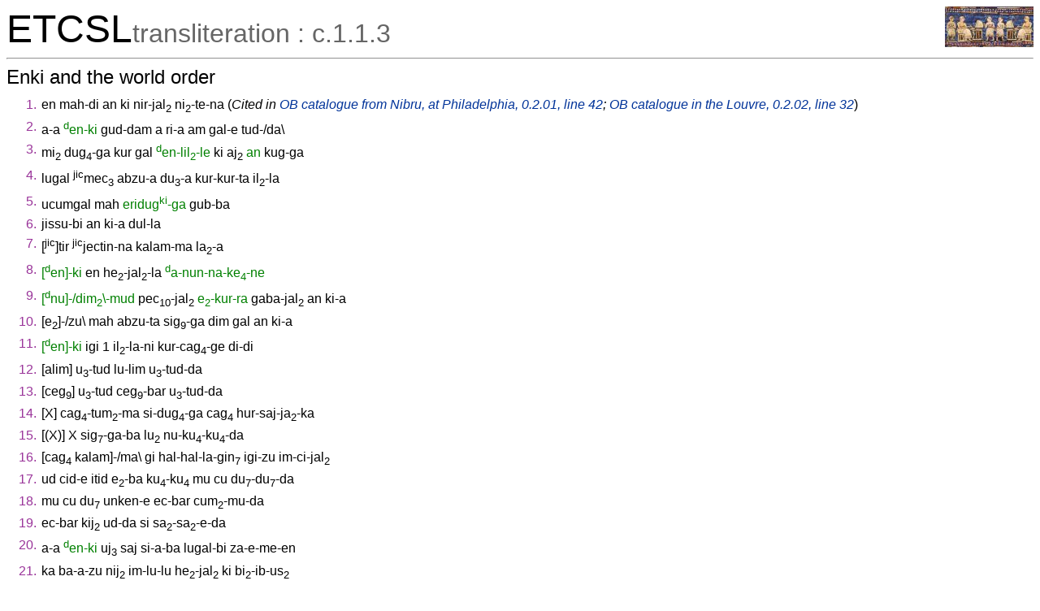

--- FILE ---
content_type: text/html; charset=utf-8
request_url: https://etcsl.orinst.ox.ac.uk/cgi-bin/etcsl.cgi?text=c.1.1.3&display=Crit&charenc=&lineid=c113.285
body_size: 27483
content:
<!DOCTYPE html PUBLIC
"-//W3C//DTD XHTML 1.0 Transitional//EN"
"http://www.w3.org/TR/xhtml1/DTD/xhtml1-transitional.dtd">
<html>
<head><title>The Electronic Text Corpus of Sumerian Literature</title>
<meta http-equiv='Content-Type' content='text/html; charset=utf-8'/>
<link rel='stylesheet' href='../edition2/css/etcslsearch.css'/>
<link rel='shortcut icon' href='../edition2/gif/igi.ico'/>
<script src='../edition2/js/etcsl.js' type='text/javascript'></script>
<script src='../edition2/js/ttstart.js' type='text/javascript'></script>
<script>window.ETCSL_dynamic = {"updatedby":"RC","updated":"2026-01-05","dynamic_text":"c.1.1.3"};</script>
</head>
<body onLoad="gotoline('#c113.285');">
<table width='100%' cellpadding='0' cellspacing='0'><tr>
<td align='left' valign='bottom'><font color='black' size='+4'>ETCSL</font><font color='#666666' size='+3'>transliteration : c.1.1.3</font></td>
<td align='right' valign='top'><a href='../' title='ETCSL homepage'><img src='../edition2/jpg/sumer73allsmall.jpg' alt='ETCSL homepage' border='0'></a>
</td></tr></table>
<hr/>
<h2>Enki and the world order</h2>
<table cellspacing='2' cellpadding='2' border='0' width='90%'>   <tr><td align='right' valign='top'><span class="emesal">1.<span class="emesal"><span class="emesal"></td><td> <span onMouseover="doTooltip(event, 'en (N) lord')" onMouseout="hideTip()">en</span> <span onMouseover="doTooltip(event, 'mah-di (AJ) illustrious')" onMouseout="hideTip()">mah-di</span> <span onMouseover="doTooltip(event, 'an (N) heaven')" onMouseout="hideTip()">an</span> <span onMouseover="doTooltip(event, 'ki (N) place')" onMouseout="hideTip()">ki</span> <span onMouseover="doTooltip(event, 'nir-jal<sub>2</sub> (AJ) authoritative')" onMouseout="hideTip()">nir-jal<sub>2</sub></span> <span onMouseover="doTooltip(event, 'ni<sub>2</sub>-te-a-ni (PD:reflexive) himself, herself')" onMouseout="hideTip()">ni<sub>2</sub>-te-na</span> (<span class="note">Cited in <a href='etcsl.cgi?text=c.0.2.01&charenc=&lineid=c0201.42'>OB catalogue from Nibru, at Philadelphia, 0.2.01, line 42</a>; <a href='etcsl.cgi?text=c.0.2.02&charenc=&lineid=c0202.32'>OB catalogue in the Louvre, 0.2.02, line 32</a></span>)  </td></tr>
 <tr><td align='right' valign='top'><span class="emesal">2.<span class="emesal"><span class="emesal"></td><td> <span onMouseover="doTooltip(event, 'a-a (N) father')" onMouseout="hideTip()">a-a</span> <span class="proper"><span onMouseover="doTooltip(event, 'en-ki (N:DN) Enki')" onMouseout="hideTip()"><sup>d</sup>en-ki</span></span> <span onMouseover="doTooltip(event, 'gud (N) bull')" onMouseout="hideTip()">gud-dam</span> <span onMouseover="doTooltip(event, 'a (N) water')" onMouseout="hideTip()">a</span> <span onMouseover="doTooltip(event, 'ri (V) to direct')" onMouseout="hideTip()">ri-a</span> <span onMouseover="doTooltip(event, 'am (N) wild bull')" onMouseout="hideTip()">am</span> <span onMouseover="doTooltip(event, 'gal (V) to be big')" onMouseout="hideTip()">gal-e</span> <span onMouseover="doTooltip(event, 'tud (V) to give birth')" onMouseout="hideTip()">tud-/da</span>\ </td></tr>
 <tr><td align='right' valign='top'><span class="emesal">3.<span class="emesal"><span class="emesal"></td><td> <span onMouseover="doTooltip(event, 'mi<sub>2</sub> (N) (loving) care')" onMouseout="hideTip()">mi<sub>2</sub></span> <span onMouseover="doTooltip(event, 'dug<sub>4</sub> (V) to say')" onMouseout="hideTip()">dug<sub>4</sub>-ga</span> <span onMouseover="doTooltip(event, 'kur (N) (mountain) land')" onMouseout="hideTip()">kur</span> <span onMouseover="doTooltip(event, 'gal (V) to be big')" onMouseout="hideTip()">gal</span> <span class="proper"><span onMouseover="doTooltip(event, 'en-lil<sub>2</sub> (N:DN) Enlil')" onMouseout="hideTip()"><sup>d</sup>en-lil<sub>2</sub>-le</span></span> <span onMouseover="doTooltip(event, 'ki (N) place')" onMouseout="hideTip()">ki</span> <span onMouseover="doTooltip(event, 'aj<sub>2</sub> (V) to measure')" onMouseout="hideTip()">aj<sub>2</sub></span> <span class="proper"><span onMouseover="doTooltip(event, 'an (N:DN) An')" onMouseout="hideTip()">an</span></span> <span onMouseover="doTooltip(event, 'kug (AJ) shining')" onMouseout="hideTip()">kug-ga</span> </td></tr>
 <tr><td align='right' valign='top'><span class="emesal">4.<span class="emesal"><span class="emesal"></td><td> <span onMouseover="doTooltip(event, 'lugal (N) king')" onMouseout="hideTip()">lugal</span> <span onMouseover="doTooltip(event, 'mec<sub>3</sub> (N) type of tree')" onMouseout="hideTip()"><sup>jic</sup>mec<sub>3</sub></span> <span onMouseover="doTooltip(event, 'abzu (N) underground water')" onMouseout="hideTip()">abzu-a</span> <span onMouseover="doTooltip(event, 'du<sub>3</sub> (V) to erect')" onMouseout="hideTip()">du<sub>3</sub>-a</span> <span onMouseover="doTooltip(event, 'kur (N) (mountain) land')" onMouseout="hideTip()">kur-kur-ta</span> <span onMouseover="doTooltip(event, 'il<sub>2</sub> (V) to raise')" onMouseout="hideTip()">il<sub>2</sub>-la</span> </td></tr>
 <tr><td align='right' valign='top'><span class="emesal">5.<span class="emesal"><span class="emesal"></td><td> <span onMouseover="doTooltip(event, 'ucumgal (N) type of serpent')" onMouseout="hideTip()">ucumgal</span> <span onMouseover="doTooltip(event, 'mah (V) to be majestic')" onMouseout="hideTip()">mah</span> <span class="proper"><span onMouseover="doTooltip(event, 'eridug (N:SN) Eridug')" onMouseout="hideTip()">eridug<sup>ki</sup>-ga</span></span> <span onMouseover="doTooltip(event, 'gub (V) to stand')" onMouseout="hideTip()">gub-ba</span> </td></tr>
 <tr><td align='right' valign='top'><span class="emesal">6.<span class="emesal"><span class="emesal"></td><td> <span onMouseover="doTooltip(event, 'jissu (N) (protective) shade')" onMouseout="hideTip()">jissu-bi</span> <span onMouseover="doTooltip(event, 'an (N) heaven')" onMouseout="hideTip()">an</span> <span onMouseover="doTooltip(event, 'ki (N) place')" onMouseout="hideTip()">ki-a</span> <span onMouseover="doTooltip(event, 'dul (V) to cover (together)')" onMouseout="hideTip()">dul-la</span> </td></tr>
 <tr><td align='right' valign='top'><span class="emesal">7.<span class="emesal"><span class="emesal"></td><td> [<span onMouseover="doTooltip(event, 'tir (N) forest')" onMouseout="hideTip()"><sup>jic</sup>]tir</span> <span onMouseover="doTooltip(event, 'jectin (N) grape (wine)')" onMouseout="hideTip()"><sup>jic</sup>jectin-na</span> <span onMouseover="doTooltip(event, 'kalam (N) the Land')" onMouseout="hideTip()">kalam-ma</span> <span onMouseover="doTooltip(event, 'la<sub>2</sub> (V) to hang')" onMouseout="hideTip()">la<sub>2</sub>-a</span> </td></tr>
 <tr><td align='right' valign='top'><span class="emesal">8.<span class="emesal"><span class="emesal"></td><td> <span class="proper"><span onMouseover="doTooltip(event, 'en-ki (N:DN) Enki')" onMouseout="hideTip()">[<sup>d</sup>en]-ki</span></span> <span onMouseover="doTooltip(event, 'en (N) lord')" onMouseout="hideTip()">en</span> <span onMouseover="doTooltip(event, 'he<sub>2</sub>-jal<sub>2</sub> (N) plenty')" onMouseout="hideTip()">he<sub>2</sub>-jal<sub>2</sub>-la</span> <span class="proper"><span onMouseover="doTooltip(event, 'a-nun-na (N:DN) Anuna')" onMouseout="hideTip()"><sup>d</sup>a-nun-na-ke<sub>4</sub>-ne</span></span> </td></tr>
 <tr><td align='right' valign='top'><span class="emesal">9.<span class="emesal"><span class="emesal"></td><td> <span class="proper"><span onMouseover="doTooltip(event, 'nu-dim<sub>2</sub>-mud (N:DN) Nudimmud')" onMouseout="hideTip()">[<sup>d</sup>nu]-/dim<sub>2</sub>\-mud</span></span> <span onMouseover="doTooltip(event, 'pec<sub>10</sub>-jal<sub>2</sub> (AJ) mighty?')" onMouseout="hideTip()">pec<sub>10</sub>-jal<sub>2</sub></span> <span class="proper"><span onMouseover="doTooltip(event, 'e<sub>2</sub>-kur (N:TN) E-kur')" onMouseout="hideTip()">e<sub>2</sub>-kur-ra</span></span> <span onMouseover="doTooltip(event, 'gaba-jal<sub>2</sub> (AJ) forceful')" onMouseout="hideTip()">gaba-jal<sub>2</sub></span> <span onMouseover="doTooltip(event, 'an (N) heaven')" onMouseout="hideTip()">an</span> <span onMouseover="doTooltip(event, 'ki (N) place')" onMouseout="hideTip()">ki-a</span> </td></tr>
 <tr><td align='right' valign='top'><span class="emesal">10.<span class="emesal"><span class="emesal"></td><td> [<span onMouseover="doTooltip(event, 'e<sub>2</sub> (N) house(hold)')" onMouseout="hideTip()">e<sub>2</sub>]-/zu</span>\ <span onMouseover="doTooltip(event, 'mah (V) to be majestic')" onMouseout="hideTip()">mah</span> <span onMouseover="doTooltip(event, 'abzu (N) underground water')" onMouseout="hideTip()">abzu-ta</span> <span onMouseover="doTooltip(event, 'sig<sub>9</sub> (V) to put')" onMouseout="hideTip()">sig<sub>9</sub>-ga</span> <span onMouseover="doTooltip(event, 'dim (N) (cosmic) post')" onMouseout="hideTip()">dim</span> <span onMouseover="doTooltip(event, 'gal (V) to be big')" onMouseout="hideTip()">gal</span> <span onMouseover="doTooltip(event, 'an (N) heaven')" onMouseout="hideTip()">an</span> <span onMouseover="doTooltip(event, 'ki (N) place')" onMouseout="hideTip()">ki-a</span> </td></tr>
 <tr><td align='right' valign='top'><span class="emesal">11.<span class="emesal"><span class="emesal"></td><td> <span class="proper"><span onMouseover="doTooltip(event, 'en-ki (N:DN) Enki')" onMouseout="hideTip()">[<sup>d</sup>en]-ki</span></span> <span onMouseover="doTooltip(event, 'igi (N) eye')" onMouseout="hideTip()">igi</span> <span onMouseover="doTooltip(event, '1 (NU:cardinal) 1')" onMouseout="hideTip()">1</span> <span onMouseover="doTooltip(event, 'il<sub>2</sub> (V) to raise')" onMouseout="hideTip()">il<sub>2</sub>-la-ni</span> <span onMouseover="doTooltip(event, 'kur-cag<sub>4</sub> (N) centre of mountain')" onMouseout="hideTip()">kur-cag<sub>4</sub>-ge</span> <span onMouseover="doTooltip(event, 'dug<sub>4</sub> (V) to say')" onMouseout="hideTip()">di-di</span> </td></tr>
 <tr><td align='right' valign='top'><span class="emesal">12.<span class="emesal"><span class="emesal"></td><td> [<span onMouseover="doTooltip(event, 'alim (N) bison')" onMouseout="hideTip()">alim</span>] <span onMouseover="doTooltip(event, 'tud (V) to give birth')" onMouseout="hideTip()">u<sub>3</sub>-tud</span> <span onMouseover="doTooltip(event, 'lulim (N) red deer?')" onMouseout="hideTip()">lu-lim</span> <span onMouseover="doTooltip(event, 'tud (V) to give birth')" onMouseout="hideTip()">u<sub>3</sub>-tud-da</span> </td></tr>
 <tr><td align='right' valign='top'><span class="emesal">13.<span class="emesal"><span class="emesal"></td><td> [<span onMouseover="doTooltip(event, 'ceg<sub>9</sub> (N) wild sheep?')" onMouseout="hideTip()">ceg<sub>9</sub></span>] <span onMouseover="doTooltip(event, 'tud (V) to give birth')" onMouseout="hideTip()">u<sub>3</sub>-tud</span> <span onMouseover="doTooltip(event, 'ceg<sub>9</sub>-bar (N) fallow deer?')" onMouseout="hideTip()">ceg<sub>9</sub>-bar</span> <span onMouseover="doTooltip(event, 'tud (V) to give birth')" onMouseout="hideTip()">u<sub>3</sub>-tud-da</span> </td></tr>
 <tr><td align='right' valign='top'><span class="emesal">14.<span class="emesal"><span class="emesal"></td><td> [<span onMouseover="doTooltip(event, 'X () X')" onMouseout="hideTip()">X</span>] <span onMouseover="doTooltip(event, 'cag<sub>4</sub>-tum<sub>2</sub> (N) meadow')" onMouseout="hideTip()">cag<sub>4</sub>-tum<sub>2</sub>-ma</span> <span onMouseover="doTooltip(event, 'si-dug<sub>4</sub> (N) hollow')" onMouseout="hideTip()">si-dug<sub>4</sub>-ga</span> <span onMouseover="doTooltip(event, 'cag<sub>4</sub> (N) heart')" onMouseout="hideTip()">cag<sub>4</sub></span> <span onMouseover="doTooltip(event, 'hur-saj (N) mountain (range)')" onMouseout="hideTip()">hur-saj-ja<sub>2</sub>-ka</span> </td></tr>
 <tr><td align='right' valign='top'><span class="emesal">15.<span class="emesal"><span class="emesal"></td><td> [<span onMouseover="doTooltip(event, 'Xbr () Xbr')" onMouseout="hideTip()">(X)</span>] <span onMouseover="doTooltip(event, 'X () X')" onMouseout="hideTip()">X</span> <span onMouseover="doTooltip(event, 'sig<sub>7</sub> (V) to be green')" onMouseout="hideTip()">sig<sub>7</sub>-ga-ba</span> <span onMouseover="doTooltip(event, 'lu<sub>2</sub> (N) person')" onMouseout="hideTip()">lu<sub>2</sub></span> <span onMouseover="doTooltip(event, 'kur<sub>9</sub> (V) to enter')" onMouseout="hideTip()">nu-ku<sub>4</sub>-ku<sub>4</sub>-da</span> </td></tr>
 <tr><td align='right' valign='top'><span class="emesal">16.<span class="emesal"><span class="emesal"></td><td> [<span onMouseover="doTooltip(event, 'cag<sub>4</sub> (N) heart')" onMouseout="hideTip()">cag<sub>4</sub></span> <span onMouseover="doTooltip(event, 'kalam (N) the Land')" onMouseout="hideTip()">kalam]-/ma</span>\ <span onMouseover="doTooltip(event, 'gi (N) reed')" onMouseout="hideTip()">gi</span> <span onMouseover="doTooltip(event, 'hal (V) to divide out')" onMouseout="hideTip()">hal-hal-la-gin<sub>7</sub></span> <span onMouseover="doTooltip(event, 'igi (N) eye')" onMouseout="hideTip()">igi-zu</span> <span onMouseover="doTooltip(event, 'jal<sub>2</sub> (V) to be (located)')" onMouseout="hideTip()">im-ci-jal<sub>2</sub></span> </td></tr>
 <tr><td align='right' valign='top'><span class="emesal">17.<span class="emesal"><span class="emesal"></td><td> <span onMouseover="doTooltip(event, 'ud (N) day(light)')" onMouseout="hideTip()">ud</span> <span onMouseover="doTooltip(event, 'cid (V) to count')" onMouseout="hideTip()">cid-e</span> <span onMouseover="doTooltip(event, 'itid (N) moon(light)')" onMouseout="hideTip()">itid</span> <span onMouseover="doTooltip(event, 'e<sub>2</sub> (N) house(hold)')" onMouseout="hideTip()">e<sub>2</sub>-ba</span> <span onMouseover="doTooltip(event, 'kur<sub>9</sub> (V) to enter')" onMouseout="hideTip()">ku<sub>4</sub>-ku<sub>4</sub></span> <span onMouseover="doTooltip(event, 'mu (N) year')" onMouseout="hideTip()">mu</span> <span onMouseover="doTooltip(event, 'cu (N) hand')" onMouseout="hideTip()">cu</span> <span onMouseover="doTooltip(event, 'du<sub>7</sub> (V) to be perfect')" onMouseout="hideTip()">du<sub>7</sub>-du<sub>7</sub>-da</span> </td></tr>
 <tr><td align='right' valign='top'><span class="emesal">18.<span class="emesal"><span class="emesal"></td><td> <span onMouseover="doTooltip(event, 'mu (N) year')" onMouseout="hideTip()">mu</span> <span onMouseover="doTooltip(event, 'cu (N) hand')" onMouseout="hideTip()">cu</span> <span onMouseover="doTooltip(event, 'du<sub>7</sub> (V) to be perfect')" onMouseout="hideTip()">du<sub>7</sub></span> <span onMouseover="doTooltip(event, 'unken (N) assembly')" onMouseout="hideTip()">unken-e</span> <span onMouseover="doTooltip(event, 'ec-bar (N) decision')" onMouseout="hideTip()">ec-bar</span> <span onMouseover="doTooltip(event, 'cum<sub>2</sub> (V) to give')" onMouseout="hideTip()">cum<sub>2</sub>-mu-da</span> </td></tr>
 <tr><td align='right' valign='top'><span class="emesal">19.<span class="emesal"><span class="emesal"></td><td> <span onMouseover="doTooltip(event, 'ec-bar (N) decision')" onMouseout="hideTip()">ec-bar</span> <span onMouseover="doTooltip(event, 'kij<sub>2</sub> (V) to seek')" onMouseout="hideTip()">kij<sub>2</sub></span> <span onMouseover="doTooltip(event, 'ud (N) day(light)')" onMouseout="hideTip()">ud-da</span> <phr type="VP" lemma="si sa2" label="to make straight"> <span onMouseover="doTooltip(event, 'si (N) horn')" onMouseout="hideTip()">si</span> <span onMouseover="doTooltip(event, 'sa<sub>2</sub> (V) to equal')" onMouseout="hideTip()">sa<sub>2</sub>-sa<sub>2</sub>-e-da</span> </phr> </td></tr>
 <tr><td align='right' valign='top'><span class="emesal">20.<span class="emesal"><span class="emesal"></td><td> <span onMouseover="doTooltip(event, 'a-a (N) father')" onMouseout="hideTip()">a-a</span> <span class="proper"><span onMouseover="doTooltip(event, 'en-ki (N:DN) Enki')" onMouseout="hideTip()"><sup>d</sup>en-ki</span></span> <span onMouseover="doTooltip(event, 'uj<sub>3</sub> (N) people')" onMouseout="hideTip()">uj<sub>3</sub></span> <span onMouseover="doTooltip(event, 'saj (N) head')" onMouseout="hideTip()">saj</span> <span onMouseover="doTooltip(event, 'si (V) to fill')" onMouseout="hideTip()">si-a-ba</span> <span onMouseover="doTooltip(event, 'lugal (N) king')" onMouseout="hideTip()">lugal-bi</span> <span onMouseover="doTooltip(event, 'za (PD:personal) you (sg.)')" onMouseout="hideTip()">za-e-me-en</span> </td></tr>
 <tr><td align='right' valign='top'><span class="emesal">21.<span class="emesal"><span class="emesal"></td><td> <span onMouseover="doTooltip(event, 'ka (N) mouth')" onMouseout="hideTip()">ka</span> <span onMouseover="doTooltip(event, 'ba (V) to allot')" onMouseout="hideTip()">ba-a-zu</span> <span onMouseover="doTooltip(event, 'nij<sub>2</sub> (N) thing')" onMouseout="hideTip()">nij<sub>2</sub></span> <span onMouseover="doTooltip(event, 'lu (V) to be abundant')" onMouseout="hideTip()">im-lu-lu</span> <span onMouseover="doTooltip(event, 'he<sub>2</sub>-jal<sub>2</sub> (N) plenty')" onMouseout="hideTip()">he<sub>2</sub>-jal<sub>2</sub></span> <span onMouseover="doTooltip(event, 'ki (N) place')" onMouseout="hideTip()">ki</span> <span onMouseover="doTooltip(event, 'us<sub>2</sub> (V) to be adjacent')" onMouseout="hideTip()">bi<sub>2</sub>-ib-us<sub>2</sub></span> </td></tr>
 <tr><td align='right' valign='top'><span class="emesal">22.<span class="emesal"><span class="emesal"></td><td> <span onMouseover="doTooltip(event, 'pa (N) branch')" onMouseout="hideTip()">pa-zu</span> <span onMouseover="doTooltip(event, 'gu (N) (flax) thread')" onMouseout="hideTip()">gu</span> <span onMouseover="doTooltip(event, 'gurun (N) fruit')" onMouseout="hideTip()">gurun-ba</span> <span onMouseover="doTooltip(event, 'sig<sub>7</sub> (V) to be green')" onMouseout="hideTip()">sig<sub>7</sub>-ga</span> <span onMouseover="doTooltip(event, 'gada (N) linen (fibre)')" onMouseout="hideTip()">gada</span> <span onMouseover="doTooltip(event, 'ha-ad (V) to shine')" onMouseout="hideTip()">ha-ad-e</span> <span onMouseover="doTooltip(event, 'du<sub>7</sub> (V) to be perfect')" onMouseout="hideTip()">du<sub>7</sub>-a</span> </td></tr>
 <tr><td align='right' valign='top'><span class="emesal">23.<span class="emesal"><span class="emesal"></td><td> <span onMouseover="doTooltip(event, 'X () X')" onMouseout="hideTip()">X</span> <span onMouseover="doTooltip(event, 'dijir (N) deity')" onMouseout="hideTip()">dijir-re-e-ne-ka</span> <span onMouseover="doTooltip(event, 'me-te (N) (fitting) attribute')" onMouseout="hideTip()">me-te-ac</span> <span onMouseover="doTooltip(event, 'jal<sub>2</sub> (V) to be (located)')" onMouseout="hideTip()">im-mi-ib<sub>2</sub>-jal<sub>2</sub></span> </td></tr>
 <tr><td align='right' valign='top'><span class="emesal">24.<span class="emesal"><span class="emesal"></td><td> [<span onMouseover="doTooltip(event, 'X () X')" onMouseout="hideTip()">X</span>] <span onMouseover="doTooltip(event, 'X () X')" onMouseout="hideTip()">X</span> <span onMouseover="doTooltip(event, 'jic (N) tree')" onMouseout="hideTip()">jic</span> <span onMouseover="doTooltip(event, 'tir (N) forest')" onMouseout="hideTip()"><sup>jic</sup>tir-ba</span> <span onMouseover="doTooltip(event, 'du<sub>3</sub> (V) to erect')" onMouseout="hideTip()">du<sub>3</sub>-a</span> <span onMouseover="doTooltip(event, 'zulumhi (N) long fleece')" onMouseout="hideTip()"><sup>tug<sub>2</sub></sup>zulumhi-e</span> <span onMouseover="doTooltip(event, 'me (V) to be')" onMouseout="hideTip()">na-nam</span> </td></tr>
 <tr><td align='right' valign='top'><span class="emesal">25.<span class="emesal"><span class="emesal"></td><td> [<span onMouseover="doTooltip(event, 'u<sub>8</sub> (N) ewe')" onMouseout="hideTip()">u<sub>8</sub></span>] <span onMouseover="doTooltip(event, 'zid (AJ) right')" onMouseout="hideTip()">zid</span> <span onMouseover="doTooltip(event, 'sila<sub>4</sub> (N) lamb')" onMouseout="hideTip()">sila<sub>4</sub></span> <span onMouseover="doTooltip(event, 'zid (AJ) right')" onMouseout="hideTip()">zid</span> <span onMouseover="doTooltip(event, 'na-su<sub>8</sub> (N) meaning unknown')" onMouseout="hideTip()">na-su<sub>8</sub>-e</span> <span onMouseover="doTooltip(event, 'me-te (N) (fitting) attribute')" onMouseout="hideTip()">me-te-ac</span> <span onMouseover="doTooltip(event, 'jal<sub>2</sub> (V) to be (located)')" onMouseout="hideTip()">im-mi-ib<sub>2</sub>-jal<sub>2</sub></span> </td></tr>
 <tr><td align='right' valign='top'><span class="emesal">26.<span class="emesal"><span class="emesal"></td><td> [<span onMouseover="doTooltip(event, 'X () X')" onMouseout="hideTip()">X</span>] <span onMouseover="doTooltip(event, 'X () X')" onMouseout="hideTip()">X</span> <span onMouseover="doTooltip(event, 'gana<sub>2</sub> (N) field')" onMouseout="hideTip()">gana<sub>2</sub></span> <span onMouseover="doTooltip(event, 'zid (AJ) right')" onMouseout="hideTip()">zid-da</span> <span onMouseover="doTooltip(event, 'X () X')" onMouseout="hideTip()">X</span> [<span onMouseover="doTooltip(event, '... () ...')" onMouseout="hideTip()">...</span>] <span onMouseover="doTooltip(event, 'ra (V) to beat')" onMouseout="hideTip()">um-mi-in-ra</span> </td></tr>
 <tr><td align='right' valign='top'><span class="emesal">27.<span class="emesal"><span class="emesal"></td><td> [<span onMouseover="doTooltip(event, '... () ...')" onMouseout="hideTip()">...</span>] <span onMouseover="doTooltip(event, 'guru<sub>7</sub>-du<sub>6</sub> (N) type of grain heap')" onMouseout="hideTip()">guru<sub>7</sub>-du<sub>6</sub></span> <span onMouseover="doTooltip(event, 'guru<sub>7</sub>-mac (N) type of grain heap')" onMouseout="hideTip()">guru<sub>7</sub>-mac-e</span> <span onMouseover="doTooltip(event, 'gu<sub>2</sub> (N) neck')" onMouseout="hideTip()">gu<sub>2</sub></span> <span onMouseover="doTooltip(event, 'gur (V) to turn')" onMouseout="hideTip()">im-da-gur-re</span> </td></tr>
 <tr><td align='right' valign='top'><span class="emesal">28.<span class="emesal"><span class="emesal"></td><td> [<span onMouseover="doTooltip(event, 'X () X')" onMouseout="hideTip()">X</span> <span onMouseover="doTooltip(event, 'X () X')" onMouseout="hideTip()">X</span>] <span onMouseover="doTooltip(event, 'X () X')" onMouseout="hideTip()">X</span> <span onMouseover="doTooltip(event, 'i<sub>3</sub> (N) fatty substance')" onMouseout="hideTip()">i<sub>3</sub></span> <span onMouseover="doTooltip(event, 'me (V) to be')" onMouseout="hideTip()">na-nam</span> <span onMouseover="doTooltip(event, 'ga (N) milk')" onMouseout="hideTip()">ga</span> <span onMouseover="doTooltip(event, 'me (V) to be')" onMouseout="hideTip()">na-nam</span> <span onMouseover="doTooltip(event, 'tur<sub>3</sub> (N) animal stall')" onMouseout="hideTip()">tur<sub>3</sub></span> <span onMouseover="doTooltip(event, 'amac (N) sheepfold')" onMouseout="hideTip()">amac-e</span> <span onMouseover="doTooltip(event, 'de<sub>6</sub> (V) to carry')" onMouseout="hideTip()">nam-de<sub>6</sub></span> </td></tr>
 <tr><td align='right' valign='top'><span class="emesal">29.<span class="emesal"><span class="emesal"></td><td> [<span onMouseover="doTooltip(event, 'sipad (N) shepherd')" onMouseout="hideTip()">sipad]-de<sub>3</sub></span> <span onMouseover="doTooltip(event, 'i-lu-lam-ma (N) type of song')" onMouseout="hideTip()">i-lu-lam-ma-na</span> <span onMouseover="doTooltip(event, 'dug<sub>3</sub> (V) to be good')" onMouseout="hideTip()">dug<sub>3</sub>-ge-ec</span> <span onMouseover="doTooltip(event, 'dug<sub>4</sub> (V) to say')" onMouseout="hideTip()">im-mi-ib-be<sub>2</sub></span> </td></tr>
 <tr><td align='right' valign='top'><span class="emesal">30.<span class="emesal"><span class="emesal"></td><td> /<span onMouseover="doTooltip(event, 'unud (N) herdsman')" onMouseout="hideTip()">unud(UNU<sub>3</sub>)\-de<sub>3</sub></span> <span onMouseover="doTooltip(event, 'dun<sub>5</sub> (V) to rock')" onMouseout="hideTip()">dun<sub>5</sub>-dun<sub>5</sub></span> <span onMouseover="doTooltip(event, 'cakir<sub>3</sub> (N) churn')" onMouseout="hideTip()"><sup>dug</sup>cakir-ra-ka-na</span> <span onMouseover="doTooltip(event, 'ud (N) day(light)')" onMouseout="hideTip()">ud</span> <span onMouseover="doTooltip(event, 'zal (V) to pass')" onMouseout="hideTip()">im-di-ni-ib-zal-e</span> </td></tr>
 <tr><td align='right' valign='top'><span class="emesal">31.<span class="emesal"><span class="emesal"></td><td> /<span onMouseover="doTooltip(event, 'kij<sub>2</sub>-sig (N) late afternoon meal')" onMouseout="hideTip()">kij<sub>2</sub>\-sig</span> <span onMouseover="doTooltip(event, 'unu<sub>2</sub> (N) (dining) hall')" onMouseout="hideTip()">unu<sub>2</sub></span> <span onMouseover="doTooltip(event, 'gal (V) to be big')" onMouseout="hideTip()">gal</span> <span onMouseover="doTooltip(event, 'dijir (N) deity')" onMouseout="hideTip()">dijir-re-e-ne-ka</span> <span onMouseover="doTooltip(event, 'me-te (N) (fitting) attribute')" onMouseout="hideTip()">me-te-ac</span> <span onMouseover="doTooltip(event, 'jal<sub>2</sub> (V) to be (located)')" onMouseout="hideTip()">im-mi-ib-jal<sub>2</sub></span> </td></tr>
 <tr><td align='right' valign='top'><span class="emesal">32.<span class="emesal"><span class="emesal"></td><td> /<span onMouseover="doTooltip(event, 'inim (N) word')" onMouseout="hideTip()">inim\-zu</span> <span onMouseover="doTooltip(event, 'juruc (N) young man')" onMouseout="hideTip()">juruc-e</span> <span onMouseover="doTooltip(event, 'usu (N) strength')" onMouseout="hideTip()">usu-ni-gin<sub>7</sub></span> <span onMouseover="doTooltip(event, 'cag<sub>4</sub> (N) heart')" onMouseout="hideTip()">cag<sub>4</sub>-ga</span> <span onMouseover="doTooltip(event, 'jal<sub>2</sub> (V) to be (located)')" onMouseout="hideTip()">mu-ni-jal<sub>2</sub></span> </td></tr>
 <tr><td align='right' valign='top'><span class="emesal">33.<span class="emesal"><span class="emesal"></td><td> <span onMouseover="doTooltip(event, 'gud (N) bull')" onMouseout="hideTip()">gud</span> <span onMouseover="doTooltip(event, 'a<sub>2</sub> (N) arm')" onMouseout="hideTip()">a<sub>2</sub></span> <span onMouseover="doTooltip(event, 'gur<sub>4</sub> (V) to be thick')" onMouseout="hideTip()">gur-ra-gin<sub>7</sub></span> <span onMouseover="doTooltip(event, 'kisal (N) courtyard')" onMouseout="hideTip()">kisal-a</span> <span onMouseover="doTooltip(event, 'du<sub>7</sub> (V) to push')" onMouseout="hideTip()">mu-un-du<sub>7</sub>-du<sub>7</sub></span> </td></tr>
 <tr><td align='right' valign='top'><span class="emesal">34.<span class="emesal"><span class="emesal"></td><td> /<span onMouseover="doTooltip(event, 'inim (N) word')" onMouseout="hideTip()">inim\-zu</span> <span onMouseover="doTooltip(event, 'ki-sikil (N) young woman')" onMouseout="hideTip()">ki-sikil-e</span> <span onMouseover="doTooltip(event, 'hi-li (N) attractiveness')" onMouseout="hideTip()">hi-li-a-ni-gin<sub>7</sub></span> <span onMouseover="doTooltip(event, 'saj (N) head')" onMouseout="hideTip()">saj-ja<sub>2</sub></span> <span onMouseover="doTooltip(event, 'jal<sub>2</sub> (V) to be (located)')" onMouseout="hideTip()">mu-ni-in-jal<sub>2</sub></span> </td></tr>
 <tr><td align='right' valign='top'><span class="emesal">35.<span class="emesal"><span class="emesal"></td><td> [<span onMouseover="doTooltip(event, 'iri (N) town')" onMouseout="hideTip()">iri<sup>ki</sup></span>] <span onMouseover="doTooltip(event, 'jar (V) to place')" onMouseout="hideTip()">jar-jar-ra-bi</span> <span onMouseover="doTooltip(event, 'uj<sub>3</sub> (N) people')" onMouseout="hideTip()">uj<sub>3</sub>-e</span> <span onMouseover="doTooltip(event, 'u<sub>6</sub> (N) wonder')" onMouseout="hideTip()">u<sub>6</sub></span> <span onMouseover="doTooltip(event, 'dug<sub>4</sub> (V) to say')" onMouseout="hideTip()">mu-e</span> </td></tr>
 <tr><td align='right' valign='top'><span class="emesal">36.<span class="emesal"><span class="emesal"></td><td> [<span onMouseover="doTooltip(event, 'X () X')" onMouseout="hideTip()">X</span> <span onMouseover="doTooltip(event, 'X () X')" onMouseout="hideTip()">X</span>] <span onMouseover="doTooltip(event, 'X () X')" onMouseout="hideTip()">X</span> <span onMouseover="doTooltip(event, 'sig<sub>10</sub> (V) to place')" onMouseout="hideTip()">sig<sub>10</sub>-ga-am<sub>3</sub></span> <span onMouseover="doTooltip(event, 'kaskal (N) (high)way')" onMouseout="hideTip()">kaskal-e</span> <span onMouseover="doTooltip(event, 'ra (V) to beat')" onMouseout="hideTip()">am<sub>3</sub>-ra</span> </td></tr>
 <tr><td align='right' valign='top'><span class="emesal">37.<span class="emesal"><span class="emesal"></td><td> [<span onMouseover="doTooltip(event, 'X () X')" onMouseout="hideTip()">X</span> <span onMouseover="doTooltip(event, 'X () X')" onMouseout="hideTip()">X</span>] <span onMouseover="doTooltip(event, 'X () X')" onMouseout="hideTip()">X</span> <span onMouseover="doTooltip(event, 'DAG.KISIM<sub>5</sub>xAB<sub>2</sub> (N) cowshed')" onMouseout="hideTip()">DAG.KISIM<sub>5</sub>xAB<sub>2</sub></span> <span onMouseover="doTooltip(event, 'du<sub>3</sub> (V) to erect')" onMouseout="hideTip()">du<sub>3</sub>-a</span> <span onMouseover="doTooltip(event, 'a<sub>2</sub> (N) arm')" onMouseout="hideTip()">a<sub>2</sub>-bi</span> <span onMouseover="doTooltip(event, 'sud (V) to be distant')" onMouseout="hideTip()">na-sud-e</span> </td></tr>
 <tr><td align='right' valign='top'><span class="emesal">38.<span class="emesal"><span class="emesal"></td><td> [<span onMouseover="doTooltip(event, 'en (N) lord')" onMouseout="hideTip()">en-en]-e-ne</span> <span onMouseover="doTooltip(event, 'barag (N) dais')" onMouseout="hideTip()">barag-barag-ge<sub>2</sub>-/e\-ne</span> </td></tr>
 <tr><td align='right' valign='top'><span class="emesal">39.<span class="emesal"><span class="emesal"></td><td> [<span onMouseover="doTooltip(event, 'cag<sub>4</sub> (N) heart')" onMouseout="hideTip()">cag<sub>4</sub>-bi</span>] /<span onMouseover="doTooltip(event, 'hul<sub>2</sub> (V) to be happy')" onMouseout="hideTip()">hul<sub>2</sub>\-hul<sub>2</sub>-la-da</span> <span onMouseover="doTooltip(event, 'silim (V) to be healthy')" onMouseout="hideTip()">silim</span> <span onMouseover="doTooltip(event, 'dug<sub>4</sub> (V) to say')" onMouseout="hideTip()">di-e-de<sub>3</sub></span> </td></tr>
 <tr><td align='right' valign='top'><span class="emesal">40.<span class="emesal"><span class="emesal"></td><td> [<span onMouseover="doTooltip(event, 'za (PD:personal) you (sg.)')" onMouseout="hideTip()">za-a]-da</span> <span onMouseover="doTooltip(event, 'kur (N) (mountain) land')" onMouseout="hideTip()">kur</span> <span onMouseover="doTooltip(event, 'gal (V) to be big')" onMouseout="hideTip()">gal</span> <span class="proper"><span onMouseover="doTooltip(event, 'en-lil<sub>2</sub> (N:DN) Enlil')" onMouseout="hideTip()"><sup>d</sup>en-lil<sub>2</sub>-le</span></span> <span onMouseover="doTooltip(event, 'a<sub>2</sub> (N) arm')" onMouseout="hideTip()">a<sub>2</sub></span> <span onMouseover="doTooltip(event, 'aj<sub>2</sub> (V) to measure')" onMouseout="hideTip()">mu-un-da-an-aj<sub>2</sub></span> </td></tr>
 <tr><td align='right' valign='top'><span class="emesal">41.<span class="emesal"><span class="emesal"></td><td> [<span class="proper"><span onMouseover="doTooltip(event, 'en-ki (N:DN) Enki')" onMouseout="hideTip()"><sup>d</sup>en-ki</span></span>] <span onMouseover="doTooltip(event, 'en (N) lord')" onMouseout="hideTip()">en</span> <span onMouseover="doTooltip(event, 'he<sub>2</sub>-jal<sub>2</sub> (N) plenty')" onMouseout="hideTip()">he<sub>2</sub>-jal<sub>2</sub>-la</span> <span onMouseover="doTooltip(event, 'en (N) lord')" onMouseout="hideTip()">en</span> <span onMouseover="doTooltip(event, 'jectug<sub>2</sub> (N) ear')" onMouseout="hideTip()">jectug<sub>2</sub>-ga</span> </td></tr>
 <tr><td align='right' valign='top'><span class="emesal">42.<span class="emesal"><span class="emesal"></td><td> [<span onMouseover="doTooltip(event, 'en (N) lord')" onMouseout="hideTip()">en</span>] <span class="proper"><span onMouseover="doTooltip(event, 'an (N:DN) An')" onMouseout="hideTip()">an-ne<sub>2</sub></span></span> <span onMouseover="doTooltip(event, 'ki (N) place')" onMouseout="hideTip()">ki</span> <span onMouseover="doTooltip(event, 'aj<sub>2</sub> (V) to measure')" onMouseout="hideTip()">aj<sub>2</sub></span> <span onMouseover="doTooltip(event, 'he<sub>2</sub>-du<sub>7</sub> (N) (fitting) ornament')" onMouseout="hideTip()">he<sub>2</sub>-du<sub>7</sub></span> <span class="proper"><span onMouseover="doTooltip(event, 'eridug (N:SN) Eridug')" onMouseout="hideTip()">eridug<sup>ki</sup>-ga</span></span> </td></tr>
 <tr><td align='right' valign='top'><span class="emesal">43.<span class="emesal"><span class="emesal"></td><td> [<span onMouseover="doTooltip(event, 'dug<sub>4</sub> (V) to say')" onMouseout="hideTip()">dug<sub>4</sub>]-/ga</span>\ <span onMouseover="doTooltip(event, 'ec-bar (N) decision')" onMouseout="hideTip()">ec-bar</span> <span onMouseover="doTooltip(event, 'ki (N) place')" onMouseout="hideTip()">ki-bi-ce<sub>3</sub></span> <span onMouseover="doTooltip(event, 'jar (V) to place')" onMouseout="hideTip()">jar</span> <span onMouseover="doTooltip(event, 'nam (N) destiny')" onMouseout="hideTip()">nam</span> <span onMouseover="doTooltip(event, 'tar (V) to cut')" onMouseout="hideTip()">tar-re</span> <span onMouseover="doTooltip(event, 'gal-zu (AJ) skilful')" onMouseout="hideTip()">gal-zu</span> </td></tr>
 <tr><td align='right' valign='top'><span class="emesal">44.<span class="emesal"><span class="emesal"></td><td> [<span onMouseover="doTooltip(event, 'X () X')" onMouseout="hideTip()">X</span> <span onMouseover="doTooltip(event, 'X () X')" onMouseout="hideTip()">X</span>] <span onMouseover="doTooltip(event, 'ud (N) day(light)')" onMouseout="hideTip()">ud-de<sub>3</sub></span> <span onMouseover="doTooltip(event, 'saj (N) head')" onMouseout="hideTip()">saj</span> <span onMouseover="doTooltip(event, 'gi<sub>4</sub> (V) to return')" onMouseout="hideTip()">ba-ab-gi<sub>4</sub></span> <span onMouseover="doTooltip(event, 'itid (N) moon(light)')" onMouseout="hideTip()">itid</span> <span onMouseover="doTooltip(event, 'e<sub>2</sub> (N) house(hold)')" onMouseout="hideTip()">e<sub>2</sub>-ba</span> <span onMouseover="doTooltip(event, 'kur<sub>9</sub> (V) to enter')" onMouseout="hideTip()">ba-an-kur<sub>9</sub></span> </td></tr>
 <tr><td align='right' valign='top'><span class="emesal">45.<span class="emesal"><span class="emesal"></td><td> [<span onMouseover="doTooltip(event, '... () ...')" onMouseout="hideTip()">...</span> <span onMouseover="doTooltip(event, 'ed<sub>3</sub> (V) to go down or up')" onMouseout="hideTip()">ba]-e-a-ed<sub>3</sub>-de<sub>3</sub></span> <span onMouseover="doTooltip(event, 'cid (V) to count')" onMouseout="hideTip()">cid-bi</span> <span onMouseover="doTooltip(event, 'sa<sub>2</sub> (V) to equal')" onMouseout="hideTip()">sa<sub>2</sub></span> <span onMouseover="doTooltip(event, 'dug<sub>4</sub> (V) to say')" onMouseout="hideTip()">ba-ab-dug<sub>4</sub></span> </td></tr>
 <tr><td align='right' valign='top'><span class="emesal">46.<span class="emesal"><span class="emesal"></td><td> [<span onMouseover="doTooltip(event, '... () ...')" onMouseout="hideTip()">...</span>] <span onMouseover="doTooltip(event, 'uj<sub>3</sub> (N) people')" onMouseout="hideTip()">uj<sub>3</sub></span> <span onMouseover="doTooltip(event, 'ki-tuc (N) dwelling place')" onMouseout="hideTip()">ki-tuc-ba</span> <span onMouseover="doTooltip(event, 'tuc (V) to sit')" onMouseout="hideTip()">bi<sub>2</sub>-in-tuc</span> </td></tr>
 <tr><td align='right' valign='top'><span class="emesal">47.<span class="emesal"><span class="emesal"></td><td> [<span onMouseover="doTooltip(event, '... () ...')" onMouseout="hideTip()">...</span>] /<span onMouseover="doTooltip(event, 'KA () KA')" onMouseout="hideTip()">KA<sup>?</sup></span>\ <span onMouseover="doTooltip(event, 'TAR () TAR')" onMouseout="hideTip()">TAR</span> <span onMouseover="doTooltip(event, 'na-gada (N) herdsman')" onMouseout="hideTip()">na-gada-bi</span> <span onMouseover="doTooltip(event, 'us<sub>2</sub> (V) to be adjacent')" onMouseout="hideTip()">bi<sub>2</sub>-in-us<sub>2</sub></span> </td></tr>
 <tr><td align='right' valign='top'><span class="emesal">48.<span class="emesal"><span class="emesal"></td><td> [<span onMouseover="doTooltip(event, '... () ...')" onMouseout="hideTip()">...</span>] <span onMouseover="doTooltip(event, 'X () X')" onMouseout="hideTip()">X</span> <span onMouseover="doTooltip(event, 'cu (N) hand')" onMouseout="hideTip()">cu</span> <span onMouseover="doTooltip(event, 'du<sub>7</sub> (V) to be perfect')" onMouseout="hideTip()">du<sub>7</sub>-a</span> </td></tr>
 <tr><td align='right' valign='top'><span class="emesal">49.<span class="emesal"><span class="emesal"></td><td> [<span onMouseover="doTooltip(event, '... () ...')" onMouseout="hideTip()">...</span>] /<span onMouseover="doTooltip(event, 'su (N) flesh')" onMouseout="hideTip()">su</span>\ <span onMouseover="doTooltip(event, 'NA () NA')" onMouseout="hideTip()">NA</span> <span onMouseover="doTooltip(event, 'gi<sub>4</sub> (V) to return')" onMouseout="hideTip()">ba-an-gi<sub>4</sub></span> </td></tr>
 <tr><td align='right' valign='top'><span class="emesal">50.<span class="emesal"><span class="emesal"></td><td> [<span onMouseover="doTooltip(event, '... () ...')" onMouseout="hideTip()">...</span>] /<span onMouseover="doTooltip(event, 'E () E')" onMouseout="hideTip()">E</span>\ <span onMouseover="doTooltip(event, 'TAR () TAR')" onMouseout="hideTip()">TAR</span> <span onMouseover="doTooltip(event, 'tukul (N) weapon')" onMouseout="hideTip()"><sup>jic</sup>tukul</span> <span onMouseover="doTooltip(event, 'e<sub>2</sub> (N) house(hold)')" onMouseout="hideTip()">e<sub>2</sub>-ba</span> <span onMouseover="doTooltip(event, 'gi<sub>4</sub> (V) to return')" onMouseout="hideTip()">bi<sub>2</sub>-in-gi<sub>4</sub></span> </td></tr>
 <tr><td align='right' valign='top'><span class="emesal">51.<span class="emesal"><span class="emesal"></td><td> [<span onMouseover="doTooltip(event, '... () ...')" onMouseout="hideTip()">...</span>] <span onMouseover="doTooltip(event, 'X () X')" onMouseout="hideTip()">X</span> <span onMouseover="doTooltip(event, 'X () X')" onMouseout="hideTip()">X</span> /<span onMouseover="doTooltip(event, 'en (N) lord')" onMouseout="hideTip()">en</span>\ <span onMouseover="doTooltip(event, 'uj<sub>3</sub> (N) people')" onMouseout="hideTip()">uj<sub>3</sub></span> <span onMouseover="doTooltip(event, 'ki-tuc (N) dwelling place')" onMouseout="hideTip()">ki-tuc-ba</span> <span onMouseover="doTooltip(event, 'gen<sub>6</sub> (V) to be firm')" onMouseout="hideTip()">bi<sub>2</sub>-in-ge-en</span> </td></tr>
 <tr><td align='right' valign='top'><span class="emesal">52.<span class="emesal"><span class="emesal"></td><td> [<span onMouseover="doTooltip(event, 'a-a (N) father')" onMouseout="hideTip()">a-a</span>] <span class="proper"><span onMouseover="doTooltip(event, 'en-ki (N:DN) Enki')" onMouseout="hideTip()">[<sup>d</sup>]en-ki</span></span> <span onMouseover="doTooltip(event, 'uj<sub>3</sub> (N) people')" onMouseout="hideTip()">uj<sub>3</sub></span> <span onMouseover="doTooltip(event, 'numun (N) seed')" onMouseout="hideTip()">numun-a</span> <span onMouseover="doTooltip(event, 'e<sub>3</sub> (V) to go out or in')" onMouseout="hideTip()">e<sub>3</sub>-ni</span> <span onMouseover="doTooltip(event, 'numun (N) seed')" onMouseout="hideTip()">numun</span> <span onMouseover="doTooltip(event, 'zid (AJ) right')" onMouseout="hideTip()">zid</span> <span onMouseover="doTooltip(event, 'i (V) to bring out')" onMouseout="hideTip()">he<sub>2</sub>-i-i</span> </td></tr>
 <tr><td align='right' valign='top'><span class="emesal">53.<span class="emesal"><span class="emesal"></td><td> <span class="proper"><span onMouseover="doTooltip(event, 'nu-dim<sub>2</sub>-mud (N:DN) Nudimmud')" onMouseout="hideTip()"><sup>d</sup>nu-dim<sub>2</sub>-mud</span></span> <span onMouseover="doTooltip(event, 'u<sub>8</sub> (N) ewe')" onMouseout="hideTip()">u<sub>8</sub></span> <span onMouseover="doTooltip(event, 'zid (AJ) right')" onMouseout="hideTip()">zid</span> <span onMouseover="doTooltip(event, 'JA<sub>2</sub> () JA<sub>2</sub>')" onMouseout="hideTip()">JA<sub>2</sub></span> <span onMouseover="doTooltip(event, 'e<sub>3</sub> (V) to go out or in')" onMouseout="hideTip()">e<sub>3</sub>-ni</span> <span onMouseover="doTooltip(event, 'sila<sub>4</sub> (N) lamb')" onMouseout="hideTip()">sila<sub>4</sub></span> <span onMouseover="doTooltip(event, 'zid (AJ) right')" onMouseout="hideTip()">zid</span> <span onMouseover="doTooltip(event, 'tud (V) to give birth')" onMouseout="hideTip()">he<sub>2</sub>-u<sub>3</sub>-tud</span> </td></tr>
 <tr><td align='right' valign='top'><span class="emesal">54.<span class="emesal"><span class="emesal"></td><td> <span onMouseover="doTooltip(event, 'ab<sub>2</sub> (N) cow')" onMouseout="hideTip()">ab<sub>2</sub></span> <span onMouseover="doTooltip(event, 'numun (N) seed')" onMouseout="hideTip()">numun</span> <span onMouseover="doTooltip(event, 'e<sub>3</sub> (V) to go out or in')" onMouseout="hideTip()">e<sub>3</sub>-ni</span> <span onMouseover="doTooltip(event, 'amar (N) calf')" onMouseout="hideTip()">amar</span> <span onMouseover="doTooltip(event, 'zid (AJ) right')" onMouseout="hideTip()">zid</span> <span onMouseover="doTooltip(event, 'tud (V) to give birth')" onMouseout="hideTip()">he<sub>2</sub>-u<sub>3</sub>-tud</span> </td></tr>
 <tr><td align='right' valign='top'><span class="emesal">55.<span class="emesal"><span class="emesal"></td><td> <span onMouseover="doTooltip(event, 'ud<sub>5</sub> (N) (nanny) goat')" onMouseout="hideTip()">ud<sub>5</sub></span> <span onMouseover="doTooltip(event, 'zid (AJ) right')" onMouseout="hideTip()">zid</span> <span onMouseover="doTooltip(event, 'JA<sub>2</sub> () JA<sub>2</sub>')" onMouseout="hideTip()">JA<sub>2</sub></span> <span onMouseover="doTooltip(event, 'e<sub>3</sub> (V) to go out or in')" onMouseout="hideTip()">e<sub>3</sub>-ni</span> <span onMouseover="doTooltip(event, 'mac<sub>2</sub> (N) (kid) goat')" onMouseout="hideTip()">mac<sub>2</sub></span> <span onMouseover="doTooltip(event, 'zid (AJ) right')" onMouseout="hideTip()">zid</span> <span onMouseover="doTooltip(event, 'tud (V) to give birth')" onMouseout="hideTip()">he<sub>2</sub>-u<sub>3</sub>-tud</span> </td></tr>
 <tr><td align='right' valign='top'><span class="emesal">56.<span class="emesal"><span class="emesal"></td><td> <span onMouseover="doTooltip(event, 'gana<sub>2</sub> (N) field')" onMouseout="hideTip()">gan<sub>2</sub>-ne<sub>2</sub></span> <span onMouseover="doTooltip(event, 'gana<sub>2</sub> (N) field')" onMouseout="hideTip()">gana<sub>2</sub></span> <span onMouseover="doTooltip(event, 'zid (AJ) right')" onMouseout="hideTip()">zid</span> <span onMouseover="doTooltip(event, 'JA<sub>2</sub> () JA<sub>2</sub>')" onMouseout="hideTip()">JA<sub>2</sub></span> <span onMouseover="doTooltip(event, 'e<sub>3</sub> (V) to go out or in')" onMouseout="hideTip()">u<sub>3</sub>-un-e<sub>3</sub>-en</span> </td></tr>
 <tr><td align='right' valign='top'><span class="emesal">57.<span class="emesal"><span class="emesal"></td><td> <span onMouseover="doTooltip(event, 'guru<sub>7</sub>-du<sub>6</sub> (N) type of grain heap')" onMouseout="hideTip()">guru<sub>7</sub>-du<sub>6</sub></span> <span onMouseover="doTooltip(event, 'guru<sub>7</sub>-mac (N) type of grain heap')" onMouseout="hideTip()">guru<sub>7</sub>-mac-e</span> <span onMouseover="doTooltip(event, 'an-edin (N) high plain')" onMouseout="hideTip()">an-edin-na</span> <span onMouseover="doTooltip(event, 'gu<sub>2</sub> (N) neck')" onMouseout="hideTip()">gu<sub>2</sub></span> <span onMouseover="doTooltip(event, 'gur (V) to turn')" onMouseout="hideTip()">hu-mu-un-gur-gur-re</span> </td></tr>
 <tr><td align='right' valign='top'><span class="emesal">58.<span class="emesal"><span class="emesal"></td><td> <span onMouseover="doTooltip(event, 'kalam (N) the Land')" onMouseout="hideTip()">kalam-ma</span> <span onMouseover="doTooltip(event, 'ki (N) place')" onMouseout="hideTip()">ki</span> <span onMouseover="doTooltip(event, 'tab<sub>2</sub> (V) to burn')" onMouseout="hideTip()">tab-ba-a</span> <span onMouseover="doTooltip(event, 'e<sub>3</sub> (V) to go out or in')" onMouseout="hideTip()">u<sub>3</sub>-ba-e<sub>3</sub><sup>?</sup>-en</span> </td></tr>
 <tr><td></td><td><span class="gap">1 line missing</span></td></tr> <tr><td align='right' valign='top'><span class="emesal">60.<span class="emesal"><span class="emesal"></td><td> [<span onMouseover="doTooltip(event, '... () ...')" onMouseout="hideTip()">...]-a-ni</span> [<span onMouseover="doTooltip(event, '... () ...')" onMouseout="hideTip()">...</span>] </td></tr>
 <tr><td align='right' valign='top'><span class="emesal">61.<span class="emesal"><span class="emesal"></td><td> <span class="proper"><span onMouseover="doTooltip(event, 'en-ki (N:DN) Enki')" onMouseout="hideTip()"><sup>d</sup>en-ki</span></span> <span onMouseover="doTooltip(event, 'lugal (N) king')" onMouseout="hideTip()">lugal</span> <span onMouseover="doTooltip(event, 'abzu (N) underground water')" onMouseout="hideTip()">abzu-ke<sub>4</sub></span> <span onMouseover="doTooltip(event, 'ni<sub>2</sub> (N) fear(someness)')" onMouseout="hideTip()">ni<sub>2</sub></span> <span onMouseover="doTooltip(event, 'gal (V) to be big')" onMouseout="hideTip()">gal</span> <span onMouseover="doTooltip(event, 'kur-ku (V) to set in motion?')" onMouseout="hideTip()">na-kur-ku</span> <span onMouseover="doTooltip(event, 'silim (V) to be healthy')" onMouseout="hideTip()">silim</span> <span onMouseover="doTooltip(event, 'zid (AJ) right')" onMouseout="hideTip()">zid-de<sub>3</sub>-ec</span> <span onMouseover="doTooltip(event, 'dug<sub>4</sub> (V) to say')" onMouseout="hideTip()">na-e</span> </td></tr>
 <tr><td align='right' valign='top'><span class="emesal">62.<span class="emesal"><span class="emesal"></td><td> <span onMouseover="doTooltip(event, 'a-a (N) father')" onMouseout="hideTip()">a-a-ju<sub>10</sub></span> <span onMouseover="doTooltip(event, 'lugal (N) king')" onMouseout="hideTip()">lugal</span> <span onMouseover="doTooltip(event, 'an (N) heaven')" onMouseout="hideTip()">an</span> <span onMouseover="doTooltip(event, 'ki (N) place')" onMouseout="hideTip()">ki-ke<sub>4</sub></span> </td></tr>
 <tr><td align='right' valign='top'><span class="emesal">63.<span class="emesal"><span class="emesal"></td><td> <span onMouseover="doTooltip(event, 'an (N) heaven')" onMouseout="hideTip()">an</span> <span onMouseover="doTooltip(event, 'ki (N) place')" onMouseout="hideTip()">ki-a</span> <span onMouseover="doTooltip(event, 'pa (N) branch')" onMouseout="hideTip()">pa</span> <span onMouseover="doTooltip(event, 'e<sub>3</sub> (V) to go out or in')" onMouseout="hideTip()">e<sub>3</sub></span> <span onMouseover="doTooltip(event, 'ak (V) to do')" onMouseout="hideTip()">ma-ni-in-ak</span> </td></tr>
 <tr><td align='right' valign='top'><span class="emesal">64.<span class="emesal"><span class="emesal"></td><td> <span onMouseover="doTooltip(event, 'pap (N) older brother')" onMouseout="hideTip()">pap-ju<sub>10</sub></span> <span onMouseover="doTooltip(event, 'lugal (N) king')" onMouseout="hideTip()">lugal</span> <span onMouseover="doTooltip(event, 'kur (N) (mountain) land')" onMouseout="hideTip()">kur-kur-ra-ke<sub>4</sub></span> </td></tr>
 <tr><td align='right' valign='top'><span class="emesal">65.<span class="emesal"><span class="emesal"></td><td> <span onMouseover="doTooltip(event, 'me (N) essence')" onMouseout="hideTip()">me</span> <span onMouseover="doTooltip(event, 'ur<sub>4</sub> (V) to collect')" onMouseout="hideTip()">mu-un-ur<sub>4</sub>-ur<sub>4</sub></span> <span onMouseover="doTooltip(event, 'me (N) essence')" onMouseout="hideTip()">me</span> <span onMouseover="doTooltip(event, 'cu (N) hand')" onMouseout="hideTip()">cu-ju<sub>10</sub>-ce<sub>3</sub></span> <span onMouseover="doTooltip(event, 'jar (V) to place')" onMouseout="hideTip()">mu-un-jar</span> </td></tr>
 <tr><td align='right' valign='top'><span class="emesal">66.<span class="emesal"><span class="emesal"></td><td> <span class="proper"><span onMouseover="doTooltip(event, 'e<sub>2</sub>-kur (N:TN) E-kur')" onMouseout="hideTip()">e<sub>2</sub>-kur-re</span></span> <span onMouseover="doTooltip(event, 'e<sub>2</sub> (N) house(hold)')" onMouseout="hideTip()">e<sub>2</sub></span> <span class="proper"><span onMouseover="doTooltip(event, 'en-lil<sub>2</sub> (N:DN) Enlil')" onMouseout="hideTip()"><sup>d</sup>en-lil<sub>2</sub>-la<sub>2</sub>-ta</span></span> </td></tr>
 <tr><td align='right' valign='top'><span class="emesal">67.<span class="emesal"><span class="emesal"></td><td> <span class="proper"><span onMouseover="doTooltip(event, 'abzu (N:TN) Abzu')" onMouseout="hideTip()">abzu</span></span> <span class="proper"><span onMouseover="doTooltip(event, 'eridug (N:SN) Eridug')" onMouseout="hideTip()">eridug<sup>ki</sup>-ju<sub>10</sub>-ce<sub>3</sub></span></span> <span onMouseover="doTooltip(event, 'nam-galam (N) skilfulness')" onMouseout="hideTip()">nam-galam</span> <span onMouseover="doTooltip(event, 'de<sub>6</sub> (V) to carry')" onMouseout="hideTip()">mu-de<sub>6</sub></span> </td></tr>
 <tr><td align='right' valign='top'><span class="emesal">68.<span class="emesal"><span class="emesal"></td><td> <span onMouseover="doTooltip(event, 'a (N) water')" onMouseout="hideTip()">a</span> <span onMouseover="doTooltip(event, 'zid (AJ) right')" onMouseout="hideTip()">zid</span> <span onMouseover="doTooltip(event, 'am (N) wild bull')" onMouseout="hideTip()">am</span> <span onMouseover="doTooltip(event, 'gal (V) to be big')" onMouseout="hideTip()">gal-e</span> <span onMouseover="doTooltip(event, 'ri (V) to direct')" onMouseout="hideTip()">ri-a-me-en</span> <span onMouseover="doTooltip(event, 'dumu-saj (N) first-born (child)')" onMouseout="hideTip()">dumu-saj</span> <span class="proper"><span onMouseover="doTooltip(event, 'an (N:DN) An')" onMouseout="hideTip()">an-na-me-en</span></span> </td></tr>
 <tr><td align='right' valign='top'><span class="emesal">69.<span class="emesal"><span class="emesal"></td><td> <span onMouseover="doTooltip(event, 'ud (N) storm')" onMouseout="hideTip()">ud</span> <span onMouseover="doTooltip(event, 'gal (V) to be big')" onMouseout="hideTip()">gal</span> <span onMouseover="doTooltip(event, 'ki (N) place')" onMouseout="hideTip()">ki</span> <span onMouseover="doTooltip(event, 'gal (V) to be big')" onMouseout="hideTip()">gal-la</span> <span onMouseover="doTooltip(event, 'e<sub>3</sub> (V) to go out or in')" onMouseout="hideTip()">e<sub>3</sub>-a-me-en</span> <span onMouseover="doTooltip(event, 'en (N) lord')" onMouseout="hideTip()">en</span> <span onMouseover="doTooltip(event, 'gal (V) to be big')" onMouseout="hideTip()">gal</span> <span onMouseover="doTooltip(event, 'kalam (N) the Land')" onMouseout="hideTip()">kalam-me-en</span> </td></tr>
 <tr><td align='right' valign='top'><span class="emesal">70.<span class="emesal"><span class="emesal"></td><td> <span onMouseover="doTooltip(event, 'gu<sub>2</sub>-gal (AJ) foremost')" onMouseout="hideTip()">gu<sub>2</sub>-gal</span> <span onMouseover="doTooltip(event, 'barag (N) dais')" onMouseout="hideTip()">barag-barag-ge<sub>2</sub>-ne-me-en</span> <span onMouseover="doTooltip(event, 'a-a (N) father')" onMouseout="hideTip()">a-a</span> <span onMouseover="doTooltip(event, 'kur (N) (mountain) land')" onMouseout="hideTip()">kur-kur-ra-me-en</span> </td></tr>
 <tr><td align='right' valign='top'><span class="emesal">71.<span class="emesal"><span class="emesal"></td><td> <span onMouseover="doTooltip(event, 'cec-gal (N) elder brother')" onMouseout="hideTip()">cec-gal</span> <span onMouseover="doTooltip(event, 'dijir (N) deity')" onMouseout="hideTip()">dijir-re-e-ne-me-en</span> <span onMouseover="doTooltip(event, 'he<sub>2</sub>-jal<sub>2</sub> (N) plenty')" onMouseout="hideTip()">he<sub>2</sub>-jal<sub>2</sub></span> <span onMouseover="doTooltip(event, 'cu (N) hand')" onMouseout="hideTip()">cu</span> <span onMouseover="doTooltip(event, 'du<sub>7</sub> (V) to be perfect')" onMouseout="hideTip()">du<sub>7</sub>-me-en</span> </td></tr>
 <tr><td align='right' valign='top'><span class="emesal">72.<span class="emesal"><span class="emesal"></td><td> <span onMouseover="doTooltip(event, 'kicib-jal<sub>2</sub> (N) seal bearer')" onMouseout="hideTip()">kicib-jal<sub>2</sub></span> <span onMouseover="doTooltip(event, 'an (N) heaven')" onMouseout="hideTip()">an</span> <span onMouseover="doTooltip(event, 'ki (N) place')" onMouseout="hideTip()">ki-bi-da-me-en</span> </td></tr>
 <tr><td align='right' valign='top'><span class="emesal">73.<span class="emesal"><span class="emesal"></td><td> <span onMouseover="doTooltip(event, 'jectug<sub>2</sub> (N) ear')" onMouseout="hideTip()">jectug<sub>2</sub></span> <span onMouseover="doTooltip(event, 'jizzal (N) hearing')" onMouseout="hideTip()">jizzal</span> <span onMouseover="doTooltip(event, 'kur (N) (mountain) land')" onMouseout="hideTip()">kur-kur-ra-me-en</span> </td></tr>
 <tr><td align='right' valign='top'><span class="emesal">74.<span class="emesal"><span class="emesal"></td><td> <span class="proper"><span onMouseover="doTooltip(event, 'an (N:DN) An')" onMouseout="hideTip()">an</span></span> <span onMouseover="doTooltip(event, 'lugal (N) king')" onMouseout="hideTip()">lugal-da</span> <span onMouseover="doTooltip(event, 'barag (N) dais')" onMouseout="hideTip()">barag</span> <span onMouseover="doTooltip(event, 'an (N) heaven')" onMouseout="hideTip()">an-na-ka</span> <span onMouseover="doTooltip(event, 'di (N) (law)suit')" onMouseout="hideTip()">di</span> <phr type="VP" lemma="si sa2" label="to make straight"> <span onMouseover="doTooltip(event, 'si (N) horn')" onMouseout="hideTip()">si</span> <span onMouseover="doTooltip(event, 'sa<sub>2</sub> (V) to equal')" onMouseout="hideTip()">sa<sub>2</sub>-e-me-en</span> </phr> </td></tr>
 <tr><td align='right' valign='top'><span class="emesal">75.<span class="emesal"><span class="emesal"></td><td> <span class="proper"><span onMouseover="doTooltip(event, 'en-lil<sub>2</sub> (N:DN) Enlil')" onMouseout="hideTip()"><sup>d</sup>en-lil<sub>2</sub>-da</span></span> <span onMouseover="doTooltip(event, 'kur (N) (mountain) land')" onMouseout="hideTip()">kur-ra</span> <span onMouseover="doTooltip(event, 'igi (N) eye')" onMouseout="hideTip()">igi</span> <span onMouseover="doTooltip(event, 'jal<sub>2</sub> (V) to be (located)')" onMouseout="hideTip()">jal<sub>2</sub>-la-ka</span> <span onMouseover="doTooltip(event, 'nam (N) destiny')" onMouseout="hideTip()">nam</span> <span onMouseover="doTooltip(event, 'dug<sub>3</sub> (V) to be good')" onMouseout="hideTip()">dug<sub>3</sub></span> <span onMouseover="doTooltip(event, 'tar (V) to cut')" onMouseout="hideTip()">tar-ra-me-en</span> </td></tr>
 <tr><td align='right' valign='top'><span class="emesal">76.<span class="emesal"><span class="emesal"></td><td> <span onMouseover="doTooltip(event, 'nam (N) destiny')" onMouseout="hideTip()">nam</span> <span onMouseover="doTooltip(event, 'tar (V) to cut')" onMouseout="hideTip()">tar-ra</span> <span onMouseover="doTooltip(event, 'ki (N) place')" onMouseout="hideTip()">ki</span> <span onMouseover="doTooltip(event, 'ud (N) day(light)')" onMouseout="hideTip()">ud</span> <span onMouseover="doTooltip(event, 'e<sub>3</sub> (V) to go out or in')" onMouseout="hideTip()">e<sub>3</sub>-a-ke<sub>4</sub></span> <span onMouseover="doTooltip(event, 'cu (N) hand')" onMouseout="hideTip()">cu-ja<sub>2</sub></span> <span onMouseover="doTooltip(event, 'jal<sub>2</sub> (V) to be (located)')" onMouseout="hideTip()">mu-un-jal<sub>2</sub></span> </td></tr>
 <tr><td align='right' valign='top'><span class="emesal">77.<span class="emesal"><span class="emesal"></td><td> <span class="proper"><span onMouseover="doTooltip(event, 'nin-tur<sub>5</sub> (N:DN) Nintur')" onMouseout="hideTip()"><sup>d</sup>nin-tur<sub>5</sub>-re</span></span> <span onMouseover="doTooltip(event, 'mi<sub>2</sub> (N) (loving) care')" onMouseout="hideTip()">mi<sub>2</sub></span> <span onMouseover="doTooltip(event, 'zid (AJ) right')" onMouseout="hideTip()">zid</span> <span onMouseover="doTooltip(event, 'dug<sub>4</sub> (V) to say')" onMouseout="hideTip()">dug<sub>4</sub>-ga-me-en</span> </td></tr>
 <tr><td align='right' valign='top'><span class="emesal">78.<span class="emesal"><span class="emesal"></td><td> <span class="proper"><span onMouseover="doTooltip(event, 'nin-hur-saj-ja<sub>2</sub> (N:DN) Ninhursaja')" onMouseout="hideTip()"><sup>d</sup>nin-hur-saj-ja<sub>2</sub>-ke<sub>4</sub></span></span> <span onMouseover="doTooltip(event, 'mu (N) name')" onMouseout="hideTip()">mu</span> <span onMouseover="doTooltip(event, 'dug<sub>3</sub> (V) to be good')" onMouseout="hideTip()">dug<sub>3</sub></span> <span onMouseover="doTooltip(event, 'sa<sub>4</sub> (V) to call')" onMouseout="hideTip()">sa<sub>4</sub>-a-me-en</span> </td></tr>
 <tr><td align='right' valign='top'><span class="emesal">79.<span class="emesal"><span class="emesal"></td><td> <span onMouseover="doTooltip(event, 'palil (AJ) foremost')" onMouseout="hideTip()">palil</span> <span class="proper"><span onMouseover="doTooltip(event, 'a-nun-na (N:DN) Anuna')" onMouseout="hideTip()"><sup>d</sup>a-nun-na-ke<sub>4</sub>-ne-me-en</span></span> </td></tr>
 <tr><td align='right' valign='top'><span class="emesal">80.<span class="emesal"><span class="emesal"></td><td> <span onMouseover="doTooltip(event, 'tud (V) to give birth')" onMouseout="hideTip()">u<sub>3</sub>-tud-da</span> <span onMouseover="doTooltip(event, 'dumu-saj (N) first-born (child)')" onMouseout="hideTip()">dumu-saj</span> <span class="proper"><span onMouseover="doTooltip(event, 'an (N:DN) An')" onMouseout="hideTip()">an</span></span> <span onMouseover="doTooltip(event, 'kug (AJ) shining')" onMouseout="hideTip()">kug-ga-me-en</span> </td></tr>
 <tr><td align='right' valign='top'><span class="emesal">81.<span class="emesal"><span class="emesal"></td><td> <span onMouseover="doTooltip(event, 'en (N) lord')" onMouseout="hideTip()">en-e</span> <span onMouseover="doTooltip(event, 'nam-mah (N) majesty')" onMouseout="hideTip()">nam-mah</span> <span onMouseover="doTooltip(event, 'jen (V) to go')" onMouseout="hideTip()">mu-un-du-a-ta</span> </td></tr>
 <tr><td align='right' valign='top'><span class="emesal">82.<span class="emesal"><span class="emesal"></td><td> <span onMouseover="doTooltip(event, 'nun (N) prince')" onMouseout="hideTip()">nun</span> <span onMouseover="doTooltip(event, 'gal (V) to be big')" onMouseout="hideTip()">gal-e</span> <span onMouseover="doTooltip(event, 'ni<sub>2</sub>-te-a-ni (PD:reflexive) himself, herself')" onMouseout="hideTip()">ni<sub>2</sub>-te-ni</span> <span onMouseover="doTooltip(event, 'za<sub>3</sub>-mi<sub>2</sub> (N) praise')" onMouseout="hideTip()">za<sub>3</sub>-mi<sub>2</sub></span> <span onMouseover="doTooltip(event, 'dug<sub>4</sub> (V) to say')" onMouseout="hideTip()">mi-ni-in-dug<sub>4</sub>-ga-ta</span> </td></tr>
 <tr><td align='right' valign='top'><span class="emesal">83.<span class="emesal"><span class="emesal"></td><td> <span class="proper"><span onMouseover="doTooltip(event, 'a-nun-na (N:DN) Anuna')" onMouseout="hideTip()"><sup>d</sup>a-nun-na</span></span> <span onMouseover="doTooltip(event, 'cudu<sub>3</sub> (N) prayer')" onMouseout="hideTip()">cudu<sub>3</sub></span> <span onMouseover="doTooltip(event, 'a-ra-zu (N) supplication')" onMouseout="hideTip()">a-ra-zu-a</span> <span onMouseover="doTooltip(event, 'gub (V) to stand')" onMouseout="hideTip()">ci-im-ma-an-sug<sub>2</sub>-sug<sub>2</sub>-ge-ec</span> </td></tr>
 <tr><td align='right' valign='top'><span class="emesal">84.<span class="emesal"><span class="emesal"></td><td> <span onMouseover="doTooltip(event, 'en (N) lord')" onMouseout="hideTip()">en</span> <span onMouseover="doTooltip(event, 'nam-galam (N) skilfulness')" onMouseout="hideTip()">nam-galam-ma</span> <span onMouseover="doTooltip(event, 'jiri<sub>3</sub> (N) foot')" onMouseout="hideTip()">jiri<sub>3</sub></span> <span onMouseover="doTooltip(event, 'gub (V) to stand')" onMouseout="hideTip()">gub-ba</span> </td></tr>
 <tr><td align='right' valign='top'><span class="emesal">85.<span class="emesal"><span class="emesal"></td><td> <span onMouseover="doTooltip(event, 'ec-bar (N) decision')" onMouseout="hideTip()">ec-bar</span> <span onMouseover="doTooltip(event, 'kij<sub>2</sub> (V) to seek')" onMouseout="hideTip()">kij<sub>2</sub>-ja<sub>2</sub></span> <span onMouseover="doTooltip(event, 'za<sub>3</sub>-mi<sub>2</sub> (N) praise')" onMouseout="hideTip()">za<sub>3</sub>-mi<sub>2</sub></span> <span onMouseover="doTooltip(event, 'dug<sub>4</sub> (V) to say')" onMouseout="hideTip()">dug<sub>4</sub>-ga</span> <span class="proper"><span onMouseover="doTooltip(event, 'en-ki (N:DN) Enki')" onMouseout="hideTip()"><sup>d</sup>en-ki</span></span> <span onMouseover="doTooltip(event, 'za<sub>3</sub>-mi<sub>2</sub> (N) praise')" onMouseout="hideTip()">za<sub>3</sub>-mi<sub>2</sub></span> </td></tr>
 <tr><td align='right' valign='top'><span class="emesal">86.<span class="emesal"><span class="emesal"></td><td> <span onMouseover="doTooltip(event, '2-kam-ma (NU:ordinal) 2nd')" onMouseout="hideTip()">2-kam-ma-ce<sub>3</sub></span> <span onMouseover="doTooltip(event, 'nam (N) destiny')" onMouseout="hideTip()">nam</span> <span onMouseover="doTooltip(event, 'gal (V) to be big')" onMouseout="hideTip()">gal</span> <span onMouseover="doTooltip(event, 'hul<sub>2</sub> (V) to be happy')" onMouseout="hideTip()">hul<sub>2</sub>-la-da</span> </td></tr>
 <tr><td align='right' valign='top'><span class="emesal">87.<span class="emesal"><span class="emesal"></td><td> <span class="proper"><span onMouseover="doTooltip(event, 'en-ki (N:DN) Enki')" onMouseout="hideTip()"><sup>d</sup>en-ki</span></span> <span onMouseover="doTooltip(event, 'lugal (N) king')" onMouseout="hideTip()">lugal</span> <span onMouseover="doTooltip(event, 'abzu (N) underground water')" onMouseout="hideTip()">abzu-ke<sub>4</sub></span> <span onMouseover="doTooltip(event, 'ni<sub>2</sub> (N) fear(someness)')" onMouseout="hideTip()">ni<sub>2</sub></span> <span onMouseover="doTooltip(event, 'gal (V) to be big')" onMouseout="hideTip()">gal</span> <span onMouseover="doTooltip(event, 'kur-ku (V) to set in motion?')" onMouseout="hideTip()">na-kur-ku</span> <span onMouseover="doTooltip(event, 'silim (V) to be healthy')" onMouseout="hideTip()">silim</span> <span onMouseover="doTooltip(event, 'zid (AJ) right')" onMouseout="hideTip()">zid-de<sub>3</sub>-ec</span> <span onMouseover="doTooltip(event, 'dug<sub>4</sub> (V) to say')" onMouseout="hideTip()">na-e</span> </td></tr>
 <tr><td align='right' valign='top'><span class="emesal">88.<span class="emesal"><span class="emesal"></td><td> <span onMouseover="doTooltip(event, 'en (N) lord')" onMouseout="hideTip()">en-me-en</span> <span onMouseover="doTooltip(event, 'dug<sub>4</sub> (V) to say')" onMouseout="hideTip()">dug<sub>4</sub>-ga</span> <span onMouseover="doTooltip(event, 'zid (AJ) right')" onMouseout="hideTip()">zid-da-me-en</span> <span onMouseover="doTooltip(event, 'saj (N) head')" onMouseout="hideTip()">saj-bi-ce<sub>3</sub></span> <span onMouseover="doTooltip(event, 'e<sub>3</sub> (V) to go out or in')" onMouseout="hideTip()">e<sub>3</sub>-a-me-en</span> </td></tr>
 <tr><td align='right' valign='top'><span class="emesal">89.<span class="emesal"><span class="emesal"></td><td> <span onMouseover="doTooltip(event, 'dug<sub>4</sub> (V) to say')" onMouseout="hideTip()">dug<sub>4</sub>-ga-ju<sub>10</sub></span> <span onMouseover="doTooltip(event, 'tur<sub>3</sub> (N) animal stall')" onMouseout="hideTip()">tur<sub>3</sub></span> <span onMouseover="doTooltip(event, 'du<sub>3</sub> (V) to erect')" onMouseout="hideTip()">im-ci-du<sub>3</sub>-du<sub>3</sub></span> <span onMouseover="doTooltip(event, 'amac (N) sheepfold')" onMouseout="hideTip()">amac</span> <span onMouseover="doTooltip(event, 'nijin<sub>2</sub> (V) to go around')" onMouseout="hideTip()">im-ci-nijin<sub>2</sub>-nijin<sub>2</sub></span> </td></tr>
 <tr><td align='right' valign='top'><span class="emesal">90.<span class="emesal"><span class="emesal"></td><td> <span onMouseover="doTooltip(event, 'an (N) heaven')" onMouseout="hideTip()">an-e</span> <span onMouseover="doTooltip(event, 'te (V) to approach')" onMouseout="hideTip()">um-ma-te</span> <span onMouseover="doTooltip(event, 'im (N) rain(storm)')" onMouseout="hideTip()">im</span> <span onMouseover="doTooltip(event, 'he<sub>2</sub>-jal<sub>2</sub> (N) plenty')" onMouseout="hideTip()">he<sub>2</sub>-jal<sub>2</sub>-la</span> <span onMouseover="doTooltip(event, 'an (N) heaven')" onMouseout="hideTip()">an-ta</span> <span onMouseover="doTooltip(event, 'cej<sub>3</sub> (V) to rain')" onMouseout="hideTip()">cej<sub>3</sub>-ja<sub>2</sub></span> </td></tr>
 <tr><td align='right' valign='top'><span class="emesal">91.<span class="emesal"><span class="emesal"></td><td> <span onMouseover="doTooltip(event, 'ki (N) place')" onMouseout="hideTip()">ki-e</span> <span onMouseover="doTooltip(event, 'te (V) to approach')" onMouseout="hideTip()">um-ma-te</span> <span onMouseover="doTooltip(event, 'a-ectub (N) carp(-filled) water')" onMouseout="hideTip()">a-ectub</span> <span onMouseover="doTooltip(event, 'a-u<sub>3</sub> (N) high water')" onMouseout="hideTip()">u<sub>3</sub>-ba</span> <span onMouseover="doTooltip(event, 'jal<sub>2</sub> (V) to be (located)')" onMouseout="hideTip()">jal<sub>2</sub>-la-am<sub>3</sub></span> </td></tr>
 <tr><td align='right' valign='top'><span class="emesal">92.<span class="emesal"><span class="emesal"></td><td> <span onMouseover="doTooltip(event, 'a-gar<sub>3</sub> (N) meadow')" onMouseout="hideTip()">a-gar<sub>3</sub></span> <span onMouseover="doTooltip(event, 'sig<sub>7</sub> (V) to be green')" onMouseout="hideTip()">sig<sub>7</sub>-sig<sub>7</sub>-ga-bi</span> <span onMouseover="doTooltip(event, 'te (V) to approach')" onMouseout="hideTip()">um-ma-/te</span>\ </td></tr>
 <tr><td align='right' valign='top'><span class="emesal">93.<span class="emesal"><span class="emesal"></td><td> <span onMouseover="doTooltip(event, 'inim (N) word')" onMouseout="hideTip()">inim-ju<sub>10</sub>-ta</span> <span onMouseover="doTooltip(event, 'guru<sub>7</sub>-du<sub>6</sub> (N) type of grain heap')" onMouseout="hideTip()">guru<sub>7</sub>-du<sub>6</sub></span> <span onMouseover="doTooltip(event, 'guru<sub>7</sub>-mac (N) type of grain heap')" onMouseout="hideTip()">guru<sub>7</sub>-mac-e</span> <span onMouseover="doTooltip(event, 'gu<sub>2</sub> (N) neck')" onMouseout="hideTip()">gu<sub>2</sub></span> <span onMouseover="doTooltip(event, 'gur (V) to turn')" onMouseout="hideTip()">im-/da-gur\-[re</span>] </td></tr>
 <tr><td align='right' valign='top'><span class="emesal">94.<span class="emesal"><span class="emesal"></td><td> [<span onMouseover="doTooltip(event, 'e<sub>2</sub> (N) house(hold)')" onMouseout="hideTip()">e<sub>2</sub>]-ju<sub>10</sub></span> <span onMouseover="doTooltip(event, 'ec<sub>3</sub> (N) shrine')" onMouseout="hideTip()">ec<sub>3</sub></span> <span onMouseover="doTooltip(event, 'ki (N) place')" onMouseout="hideTip()">ki</span> <span onMouseover="doTooltip(event, 'sikil (V) to be pure')" onMouseout="hideTip()">sikil-la</span> <span onMouseover="doTooltip(event, 'du<sub>3</sub> (V) to erect')" onMouseout="hideTip()">bi<sub>2</sub>-du<sub>3</sub></span> <span onMouseover="doTooltip(event, 'mu (N) name')" onMouseout="hideTip()">mu</span> <span onMouseover="doTooltip(event, 'dug<sub>3</sub> (V) to be good')" onMouseout="hideTip()">dug<sub>3</sub>-ga</span> <span onMouseover="doTooltip(event, 'sa<sub>4</sub> (V) to call')" onMouseout="hideTip()">bi<sub>2</sub>-sa<sub>4</sub></span> </td></tr>
 <tr><td align='right' valign='top'><span class="emesal">95.<span class="emesal"><span class="emesal"></td><td> <span class="proper"><span onMouseover="doTooltip(event, 'abzu (N:TN) Abzu')" onMouseout="hideTip()">abzu-ju<sub>10</sub></span></span> <span onMouseover="doTooltip(event, 'ec<sub>3</sub> (N) shrine')" onMouseout="hideTip()">ec<sub>3</sub></span> <span onMouseover="doTooltip(event, 'KA () KA')" onMouseout="hideTip()">KA-a</span> <span onMouseover="doTooltip(event, 'du<sub>3</sub> (V) to erect')" onMouseout="hideTip()">bi<sub>2</sub>-du<sub>3</sub></span> <span onMouseover="doTooltip(event, 'nam (N) destiny')" onMouseout="hideTip()">nam</span> <span onMouseover="doTooltip(event, 'dug<sub>3</sub> (V) to be good')" onMouseout="hideTip()">dug<sub>3</sub>-ga</span> <span onMouseover="doTooltip(event, 'tar (V) to cut')" onMouseout="hideTip()">bi<sub>2</sub>-tar</span> </td></tr>
 <tr><td align='right' valign='top'><span class="emesal">96.<span class="emesal"><span class="emesal"></td><td> <span onMouseover="doTooltip(event, 'e<sub>2</sub> (N) house(hold)')" onMouseout="hideTip()">e<sub>2</sub>-ju<sub>10</sub></span> <span onMouseover="doTooltip(event, 'jissu (N) (protective) shade')" onMouseout="hideTip()">jissu-bi</span> <span onMouseover="doTooltip(event, 'ambar (N) marsh')" onMouseout="hideTip()">ambar</span> <span onMouseover="doTooltip(event, 'muc (N) snake')" onMouseout="hideTip()">muc-a</span> <span onMouseover="doTooltip(event, 'la<sub>2</sub> (V) to hang')" onMouseout="hideTip()">i-ni-[in-la<sub>2</sub></span>] </td></tr>
 <tr><td align='right' valign='top'><span class="emesal">97.<span class="emesal"><span class="emesal"></td><td> <span onMouseover="doTooltip(event, 'e<sub>2</sub> (N) house(hold)')" onMouseout="hideTip()">e<sub>2</sub>-ju<sub>10</sub></span> /<span onMouseover="doTooltip(event, 'suhur (N) type of carp')" onMouseout="hideTip()">suhur\<sup>ku<sub>6</sub></sub></sup><sup> !</sup>-e<sup>!</sup></span> <span onMouseover="doTooltip(event, 'u<sub>2</sub>-lal<sub>3</sub> (N) type of plant')" onMouseout="hideTip()">u<sub>2</sub>-lal<sub>3</sub>-e</span> <span onMouseover="doTooltip(event, 'sun<sub>4</sub> (N) beard')" onMouseout="hideTip()">sun<sub>4</sub></span> <span onMouseover="doTooltip(event, 'sud (V) to be distant')" onMouseout="hideTip()">im-ci-sud-e</span> </td></tr>
 <tr><td align='right' valign='top'><span class="emesal">98.<span class="emesal"><span class="emesal"></td><td> <span onMouseover="doTooltip(event, 'ectub (N) type of carp')" onMouseout="hideTip()">ectub[<sup>ku<sub>6</sub></sub></sup></span> <span onMouseover="doTooltip(event, 'gi-zi (N) type of reed')" onMouseout="hideTip()">gi-zi</span> <span onMouseover="doTooltip(event, 'di<sub>4</sub>-di<sub>4</sub> (V) to be small')" onMouseout="hideTip()">di<sub>4</sub>]-di<sub>4</sub>-la<sub>2</sub></span> <span onMouseover="doTooltip(event, 'kun (N) tail')" onMouseout="hideTip()">kun</span> <span onMouseover="doTooltip(event, 'sud (V) to be distant')" onMouseout="hideTip()">mu-na-sud-e</span> </td></tr>
 <tr><td align='right' valign='top'><span class="emesal">99.<span class="emesal"><span class="emesal"></td><td> <span onMouseover="doTooltip(event, 'buru<sub>5</sub> (N) sparrow?')" onMouseout="hideTip()">buru<sub>5</sub><sup>mucen</sup></span> <span onMouseover="doTooltip(event, 'gud<sub>3</sub> (N) nest')" onMouseout="hideTip()">gud<sub>3</sub>-ba</span> <span onMouseover="doTooltip(event, 'ceg<sub>11</sub> (N) loud noise')" onMouseout="hideTip()">ceg<sub>11</sub></span> <span onMouseover="doTooltip(event, 'gi<sub>4</sub> (V) to return')" onMouseout="hideTip()">mu-da-an-gi<sub>4</sub>-gi<sub>4</sub></span> </td></tr>
 <tr><td align='right' valign='top'><span class="emesal">100.<span class="emesal"><span class="emesal"></td><td> <span onMouseover="doTooltip(event, 'en (N) lord')" onMouseout="hideTip()">en</span> <span onMouseover="doTooltip(event, 'AB () AB')" onMouseout="hideTip()">AB</span> [<span onMouseover="doTooltip(event, '... () ...')" onMouseout="hideTip()">...</span>] <span onMouseover="doTooltip(event, 'jic (N) tree')" onMouseout="hideTip()">jic</span> <span onMouseover="doTooltip(event, 'la<sub>2</sub> (V) to hang')" onMouseout="hideTip()">ma-an-la<sub>2</sub>-ec</span> </td></tr>
 <tr><td align='right' valign='top'><span class="emesal">101.<span class="emesal"><span class="emesal"></td><td> <span class="proper"><span onMouseover="doTooltip(event, 'en-ki (N:DN) Enki')" onMouseout="hideTip()"><sup>d</sup>en-ki-me-[en]</span></span> <span onMouseover="doTooltip(event, 'za<sub>3</sub>-mi<sub>2</sub> (N) praise')" onMouseout="hideTip()">za<sub>3</sub>-mi<sub>2</sub>-ja<sub>2</sub></span> <span onMouseover="doTooltip(event, 'gub (V) to stand')" onMouseout="hideTip()">ci-im-ma-sug<sub>2</sub>-sug<sub>2</sub>-ge-[ec</span>] </td></tr>
 <tr><td align='right' valign='top'><span class="emesal">102.<span class="emesal"><span class="emesal"></td><td> <span onMouseover="doTooltip(event, 'abgal (N) sage')" onMouseout="hideTip()">abgal</span> <span onMouseover="doTooltip(event, 'abrig (N) type of priest')" onMouseout="hideTip()">abrig</span> <span onMouseover="doTooltip(event, 'lu<sub>2</sub> (N) person')" onMouseout="hideTip()">lu<sub>2</sub></span> <span onMouseover="doTooltip(event, 'igi (N) eye')" onMouseout="hideTip()">igi</span> <span onMouseover="doTooltip(event, 'X () X')" onMouseout="hideTip()">X</span> [<span onMouseover="doTooltip(event, '... () ...')" onMouseout="hideTip()">...</span>] </td></tr>
 <tr><td align='right' valign='top'><span class="emesal">103.<span class="emesal"><span class="emesal"></td><td> <span onMouseover="doTooltip(event, 'A.ZI/ZI (N) type of grass')" onMouseout="hideTip()">A.ZI/ZI</span> <span onMouseover="doTooltip(event, 'ZI/ZI.A (N) type of grass')" onMouseout="hideTip()">ZI/ZI<sup>!</sup>.A<sup>sar</sup></span> /<span onMouseover="doTooltip(event, 'ud (N) day(light)')" onMouseout="hideTip()">ud<sup>?</sup></span>\ <span onMouseover="doTooltip(event, 'sud (V) to be distant')" onMouseout="hideTip()">su<sub>3</sub>-ra<sub>2</sub>-ja<sub>2</sub></span> <span onMouseover="doTooltip(event, 'gub (V) to stand')" onMouseout="hideTip()">ci-im-ma-/an\-sug<sub>2</sub>-/sug<sub>2</sub>\-[ge-ec</span>] </td></tr>
 <tr><td align='right' valign='top'><span class="emesal">104.<span class="emesal"><span class="emesal"></td><td> <span onMouseover="doTooltip(event, 'enkum (N) type of temple official')" onMouseout="hideTip()">enkum</span> /<span onMouseover="doTooltip(event, 'ninkum (N) type of priest')" onMouseout="hideTip()">ninkum\-e-ne</span> <span onMouseover="doTooltip(event, 'cu (N) hand')" onMouseout="hideTip()">cu</span> <phr type="VP" lemma="si sa2" label="to make straight"> <span onMouseover="doTooltip(event, 'si (N) horn')" onMouseout="hideTip()">si</span> [<span onMouseover="doTooltip(event, 'sa<sub>2</sub> (V) to equal')" onMouseout="hideTip()">ca]-/ma\-an-sa<sub>2</sub>-[e-ec</span> </phr>] </td></tr>
 <tr><td align='right' valign='top'><span class="emesal">105.<span class="emesal"><span class="emesal"></td><td> <span onMouseover="doTooltip(event, 'id<sub>2</sub> (N) watercourse')" onMouseout="hideTip()">id<sub>2</sub></span> <span onMouseover="doTooltip(event, 'kug (V) to be shining')" onMouseout="hideTip()">ca-ma-ab-kug</span> /<span onMouseover="doTooltip(event, 'ec<sub>3</sub> (N) shrine')" onMouseout="hideTip()">ec<sub>3</sub></span> <span onMouseover="doTooltip(event, 'cag<sub>4</sub> (N) heart')" onMouseout="hideTip()">cag<sub>4</sub>-ga</span>\ <span onMouseover="doTooltip(event, 'la<sub>2</sub> (V) to hang')" onMouseout="hideTip()">ca-ma-ab-la<sub>2</sub></span> </td></tr>
 <tr><td align='right' valign='top'><span class="emesal">106.<span class="emesal"><span class="emesal"></td><td> <span class="proper"><span onMouseover="doTooltip(event, 'abzu (N:TN) Abzu')" onMouseout="hideTip()">abzu-ja<sub>2</sub></span></span> <span onMouseover="doTooltip(event, 'cir<sub>3</sub> (N) song')" onMouseout="hideTip()">cir<sub>3</sub></span> <span onMouseover="doTooltip(event, 'kug (AJ) shining')" onMouseout="hideTip()">kug</span> <span onMouseover="doTooltip(event, 'nam-cub (N) incantation')" onMouseout="hideTip()">nam-cub</span> <span onMouseover="doTooltip(event, 'la<sub>2</sub> (V) to hang')" onMouseout="hideTip()">ma-an-la<sub>2</sub></span> </td></tr>
 <tr><td align='right' valign='top'><span class="emesal">107.<span class="emesal"><span class="emesal"></td><td> <span onMouseover="doTooltip(event, 'ma<sub>2</sub>-gur<sub>8</sub> (N) processional boat')" onMouseout="hideTip()">ma<sub>2</sub>-gur<sub>8</sub>-ju<sub>10</sub></span> <span onMouseover="doTooltip(event, 'men (N) diadem')" onMouseout="hideTip()">men</span> <span onMouseover="doTooltip(event, 'tarah (N) wild goat')" onMouseout="hideTip()">tarah</span> <span onMouseover="doTooltip(event, 'abzu (N) underground water')" onMouseout="hideTip()">abzu</span> </td></tr>
 <tr><td align='right' valign='top'><span class="emesal">108.<span class="emesal"><span class="emesal"></td><td> <span onMouseover="doTooltip(event, 'cag<sub>4</sub> (N) heart')" onMouseout="hideTip()">cag<sub>4</sub>-ba</span> <span onMouseover="doTooltip(event, 'hul<sub>2</sub> (V) to be happy')" onMouseout="hideTip()">hul<sub>2</sub>-hul<sub>2</sub>-la</span> <span onMouseover="doTooltip(event, 'de<sub>6</sub> (V) to carry')" onMouseout="hideTip()">ca-ma-ni-ib-de<sub>6</sub></span> </td></tr>
 <tr><td align='right' valign='top'><span class="emesal">109.<span class="emesal"><span class="emesal"></td><td> <span onMouseover="doTooltip(event, 'ambar (N) marsh')" onMouseout="hideTip()">ambar</span> <span onMouseover="doTooltip(event, 'mah (V) to be majestic')" onMouseout="hideTip()">mah</span> <span onMouseover="doTooltip(event, 'ki (N) place')" onMouseout="hideTip()">ki</span> <span onMouseover="doTooltip(event, 'cag<sub>4</sub> (N) heart')" onMouseout="hideTip()">cag<sub>4</sub>-ge</span> <span onMouseover="doTooltip(event, 'pad<sub>3</sub> (V) to find')" onMouseout="hideTip()">pad<sub>3</sub>-da-ja<sub>2</sub></span> </td></tr>
 <tr><td align='right' valign='top'><span class="emesal">110.<span class="emesal"><span class="emesal"></td><td> <span onMouseover="doTooltip(event, 'a<sub>2</sub> (N) arm')" onMouseout="hideTip()">a<sub>2</sub>-bi</span> <span onMouseover="doTooltip(event, 'sud (V) to be distant')" onMouseout="hideTip()">ca-ma-an-sud-e</span> <span onMouseover="doTooltip(event, 'gu<sub>2</sub> (N) neck')" onMouseout="hideTip()">gu<sub>2</sub></span> <span class="emesal"> <span onMouseover="doTooltip(event, 'jar (V) to place')" onMouseout="hideTip()">ca-ma-an-mar-mar-e</span> <span class="emesal"> </td></tr>
 <tr><td align='right' valign='top'><span class="emesal">111.<span class="emesal"><span class="emesal"></td><td> <span onMouseover="doTooltip(event, 'gu<sub>3</sub> (N) voice')" onMouseout="hideTip()">gu<sub>3</sub></span> <span onMouseover="doTooltip(event, 'ra (V) to beat')" onMouseout="hideTip()">ra-e-ne</span> <span onMouseover="doTooltip(event, 'jisal (N) oar')" onMouseout="hideTip()"><sup>jic</sup>jisal</span> <span onMouseover="doTooltip(event, 'cu (N) hand')" onMouseout="hideTip()">cu</span> <span onMouseover="doTooltip(event, 'du<sub>7</sub> (V) to be perfect')" onMouseout="hideTip()">ca-ma-an-du<sub>7</sub>-uc</span> </td></tr>
 <tr><td align='right' valign='top'><span class="emesal">112.<span class="emesal"><span class="emesal"></td><td> <span onMouseover="doTooltip(event, 'cir<sub>3</sub> (N) song')" onMouseout="hideTip()">cir<sub>3</sub></span> <span onMouseover="doTooltip(event, 'dug<sub>3</sub> (V) to be good')" onMouseout="hideTip()">ca-ma-ab-dug<sub>3</sub>-ge-ne</span> <span onMouseover="doTooltip(event, 'id<sub>2</sub> (N) watercourse')" onMouseout="hideTip()">id<sub>2</sub></span> <span onMouseover="doTooltip(event, 'hul<sub>2</sub> (V) to be happy')" onMouseout="hideTip()">ca-ma-ab-hul<sub>2</sub>-le-ne</span> </td></tr>
 <tr><td align='right' valign='top'><span class="emesal">113.<span class="emesal"><span class="emesal"></td><td> <span class="proper"><span onMouseover="doTooltip(event, 'nijir-sig<sub>7</sub> (N:DN) Nijir-sig')" onMouseout="hideTip()"><sup>d</sup>nijir-sig<sub>7</sub></span></span> <span onMouseover="doTooltip(event, 'ensi<sub>2</sub> (N) (city) ruler')" onMouseout="hideTip()">ensi<sub>2</sub></span> /<span onMouseover="doTooltip(event, 'ma<sub>2</sub>-gur<sub>8</sub> (N) processional boat')" onMouseout="hideTip()"><sup>jic</sup>\ma<sub>2</sub>-gur<sub>8</sub>-ra-ke<sub>4</sub></span> </td></tr>
 <tr><td align='right' valign='top'><span class="emesal">114.<span class="emesal"><span class="emesal"></td><td> <span onMouseover="doTooltip(event, 'jidru (N) sceptre')" onMouseout="hideTip()">jidru</span> <span onMouseover="doTooltip(event, 'kug-sig<sub>17</sub> (N) gold')" onMouseout="hideTip()">kug-sig<sub>17</sub></span> <span onMouseover="doTooltip(event, 'cu (N) hand')" onMouseout="hideTip()">cu</span> <span onMouseover="doTooltip(event, 'du<sub>8</sub> (V) to spread')" onMouseout="hideTip()">ca-ma-[ab-du<sub>8</sub></span>] </td></tr>
 <tr><td align='right' valign='top'><span class="emesal">115.<span class="emesal"><span class="emesal"></td><td> <span class="proper"><span onMouseover="doTooltip(event, 'en-ki (N:DN) Enki')" onMouseout="hideTip()"><sup>d</sup>en-ki-me-en</span></span> <span onMouseover="doTooltip(event, 'ma<sub>2</sub> (N) boat')" onMouseout="hideTip()">ma<sub>2</sub></span> <span onMouseover="doTooltip(event, 'tarah (N) wild goat')" onMouseout="hideTip()">tarah</span> <span onMouseover="doTooltip(event, 'abzu (N) underground water')" onMouseout="hideTip()">abzu-ja<sub>2</sub><sup>!</sup></span> <span onMouseover="doTooltip(event, 'a<sub>2</sub> (N) arm')" onMouseout="hideTip()">a<sub>2</sub></span> <span onMouseover="doTooltip(event, 'aj<sub>2</sub> (V) to measure')" onMouseout="hideTip()">ca-ma-ni-ib-aj<sub>2</sub>-e</span> </td></tr>
 <tr><td align='right' valign='top'><span class="emesal">116.<span class="emesal"><span class="emesal"></td><td> <span onMouseover="doTooltip(event, 'en (N) lord')" onMouseout="hideTip()">en-me-en</span> <span onMouseover="doTooltip(event, 'je<sub>26</sub> (PD:personal) I')" onMouseout="hideTip()">je<sub>26</sub>-e</span> <span onMouseover="doTooltip(event, 'jen (V) to go')" onMouseout="hideTip()">ga-jen</span> </td></tr>
 <tr><td align='right' valign='top'><span class="emesal">117.<span class="emesal"><span class="emesal"></td><td> <span class="proper"><span onMouseover="doTooltip(event, 'en-ki (N:DN) Enki')" onMouseout="hideTip()"><sup>d</sup>en-ki-me-en</span></span> <span onMouseover="doTooltip(event, 'kalam (N) the Land')" onMouseout="hideTip()">kalam-ja<sub>2</sub>-ac</span> <span onMouseover="doTooltip(event, 'e<sub>3</sub> (V) to go out or in')" onMouseout="hideTip()">ga-an-e<sub>3</sub></span> </td></tr>
 <tr><td align='right' valign='top'><span class="emesal">118.<span class="emesal"><span class="emesal"></td><td> /<span onMouseover="doTooltip(event, 'en (N) lord')" onMouseout="hideTip()">en</span>\ [<span onMouseover="doTooltip(event, 'nam (N) destiny')" onMouseout="hideTip()">nam</span>] <span onMouseover="doTooltip(event, 'tar (V) to cut')" onMouseout="hideTip()">tar-tar-re-ju<sub>10</sub></span> <span onMouseover="doTooltip(event, 'je<sub>26</sub> (PD:personal) I')" onMouseout="hideTip()">je<sub>26</sub>-e</span> <span onMouseover="doTooltip(event, '... () ...')" onMouseout="hideTip()">ga-am<sub>3</sub>-[...</span>] </td></tr>
 <tr><td align='right' valign='top'><span class="emesal">119.<span class="emesal"><span class="emesal"></td><td> [<span onMouseover="doTooltip(event, '... () ...')" onMouseout="hideTip()">...</span>] <span onMouseover="doTooltip(event, 'ra (V) to beat')" onMouseout="hideTip()">ra</span> <span onMouseover="doTooltip(event, '... () ...')" onMouseout="hideTip()">ga-an-[...</span>] </td></tr>
 <tr><td align='right' valign='top'><span class="emesal">120.<span class="emesal"><span class="emesal"></td><td> [<span onMouseover="doTooltip(event, '... () ...')" onMouseout="hideTip()">...</span>] <span onMouseover="doTooltip(event, 'X () X')" onMouseout="hideTip()">X-e</span> <span onMouseover="doTooltip(event, 'u<sub>6</sub> (N) wonder')" onMouseout="hideTip()">u<sub>6</sub>-e</span> <span onMouseover="doTooltip(event, '... () ...')" onMouseout="hideTip()">ga-am<sub>3</sub>-[...</span>] </td></tr>
 <tr><td align='right' valign='top'><span class="emesal">121.<span class="emesal"><span class="emesal"></td><td> [<span onMouseover="doTooltip(event, '... () ...')" onMouseout="hideTip()">...</span>] <span onMouseover="doTooltip(event, 'X () X')" onMouseout="hideTip()">X</span> <span onMouseover="doTooltip(event, 'X () X')" onMouseout="hideTip()">X</span> <span onMouseover="doTooltip(event, 'cum<sub>2</sub> (V) to give')" onMouseout="hideTip()">ma-ab-cum<sub>2</sub></span> <span onMouseover="doTooltip(event, 'gu<sub>7</sub> (V) to eat')" onMouseout="hideTip()">he<sub>2</sub>-gu<sub>7</sub>-[e</span>] </td></tr>
 <tr><td align='right' valign='top'><span class="emesal">122.<span class="emesal"><span class="emesal"></td><td> [<span onMouseover="doTooltip(event, '... () ...')" onMouseout="hideTip()">...</span>] <span onMouseover="doTooltip(event, 'sikil (V) to be pure')" onMouseout="hideTip()">sikil-la</span> <span onMouseover="doTooltip(event, '... () ...')" onMouseout="hideTip()">ga-an-[...</span>] </td></tr>
 <tr><td align='right' valign='top'><span class="emesal">123.<span class="emesal"><span class="emesal"></td><td> [<span onMouseover="doTooltip(event, 'erin (N) cedar')" onMouseout="hideTip()"><sup>jic</sup>]/erin</span>\ <span onMouseover="doTooltip(event, 'sig<sub>7</sub> (V) to be green')" onMouseout="hideTip()">sig<sub>7</sub>-sig<sub>7</sub>-ga-bi</span> <span onMouseover="doTooltip(event, 'u<sub>6</sub> (N) wonder')" onMouseout="hideTip()">u<sub>6</sub></span> <span onMouseover="doTooltip(event, 'dug<sub>4</sub> (V) to say')" onMouseout="hideTip()">ga-am<sub>3</sub>-dug<sub>4</sub></span> </td></tr>
 <tr><td align='right' valign='top'><span class="emesal">124.<span class="emesal"><span class="emesal"></td><td> /<span onMouseover="doTooltip(event, 'kur (N) (mountain) land')" onMouseout="hideTip()">kur</span>\ <span class="proper"><span onMouseover="doTooltip(event, 'me-luh-ha (N:GN) Meluha')" onMouseout="hideTip()">[me-luh-ha<sup>ki</sup>]</span></span> <span class="proper"><span onMouseover="doTooltip(event, 'ma<sub>2</sub>-gan (N:GN) Magan')" onMouseout="hideTip()">ma<sub>2</sub>-gan<sup>ki</sup></span></span> <span class="proper"><span onMouseover="doTooltip(event, 'dilmun (N:GN) Dilmun')" onMouseout="hideTip()">dilmun<sup>ki</sup>-bi</span></span> </td></tr>
 <tr><td align='right' valign='top'><span class="emesal">125.<span class="emesal"><span class="emesal"></td><td> <span class="proper"><span onMouseover="doTooltip(event, 'en-ki (N:DN) Enki')" onMouseout="hideTip()"><sup>d</sup>en-[ki]-me-en</span></span> <span onMouseover="doTooltip(event, 'igi (N) eye')" onMouseout="hideTip()">igi</span> <span onMouseover="doTooltip(event, 'du<sub>8</sub> (V) to spread')" onMouseout="hideTip()">he<sub>2</sub>-em-da-a-du<sub>8</sub></span> </td></tr>
 <tr><td align='right' valign='top'><span class="emesal">126.<span class="emesal"><span class="emesal"></td><td> <span onMouseover="doTooltip(event, 'ma<sub>2</sub> (N) boat')" onMouseout="hideTip()"><sup>jic</sup>ma<sub>2</sub></span> <span class="proper"><span onMouseover="doTooltip(event, 'dilmun (N:GN) Dilmun')" onMouseout="hideTip()">dilmun<sup>ki</sup>-na</span></span> <span onMouseover="doTooltip(event, 'jic (N) tree')" onMouseout="hideTip()">jic</span> <span onMouseover="doTooltip(event, 'du<sub>3</sub> (V) to erect')" onMouseout="hideTip()">he<sub>2</sub>-en-du<sub>3</sub></span> </td></tr>
 <tr><td align='right' valign='top'><span class="emesal">127.<span class="emesal"><span class="emesal"></td><td> <span onMouseover="doTooltip(event, 'ma<sub>2</sub> (N) boat')" onMouseout="hideTip()"><sup>jic</sup>[ma<sub>2</sub></span>] <span class="proper"><span onMouseover="doTooltip(event, 'ma<sub>2</sub>-gan (N:GN) Magan')" onMouseout="hideTip()">ma<sub>2</sub>-gan<sup>ki</sup>-na</span></span> <span onMouseover="doTooltip(event, 'an-zag (N) border of heaven')" onMouseout="hideTip()">an-zag</span> <span onMouseover="doTooltip(event, 'la<sub>2</sub> (V) to hang')" onMouseout="hideTip()">he<sub>2</sub>-en-la<sub>2</sub></span> </td></tr>
 <tr><td align='right' valign='top'><span class="emesal">128.<span class="emesal"><span class="emesal"></td><td> <span onMouseover="doTooltip(event, 'ma<sub>2</sub>-gi<sub>4</sub>-lum (N) type of boat')" onMouseout="hideTip()"><sup>jic</sup>ma<sub>2</sub>-gi<sub>4</sub>-lum</span> <span class="proper"><span onMouseover="doTooltip(event, 'me-luh-ha (N:GN) Meluha')" onMouseout="hideTip()">me-luh-ha<sup>ki</sup>-a-ke<sub>4</sub></span></span> </td></tr>
 <tr><td align='right' valign='top'><span class="emesal">129.<span class="emesal"><span class="emesal"></td><td> <span onMouseover="doTooltip(event, 'kug-sig<sub>17</sub> (N) gold')" onMouseout="hideTip()">kug-sig<sub>17</sub></span> <span onMouseover="doTooltip(event, 'kug-babbar (N) silver')" onMouseout="hideTip()">kug-babbar</span> <span onMouseover="doTooltip(event, 'bal (V) to turn over')" onMouseout="hideTip()">bal-ce<sub>3</sub></span> <span onMouseover="doTooltip(event, 'ak (V) to do')" onMouseout="hideTip()">he<sub>2</sub>-ak-e</span> </td></tr>
 <tr><td align='right' valign='top'><span class="emesal">130.<span class="emesal"><span class="emesal"></td><td> <span class="proper"><span onMouseover="doTooltip(event, 'en-lil<sub>2</sub> (N:DN) Enlil')" onMouseout="hideTip()"><sup>d</sup>en-lil<sub>2</sub></span></span> [<span onMouseover="doTooltip(event, 'lugal (N) king')" onMouseout="hideTip()">lugal</span>] <span onMouseover="doTooltip(event, 'kur (N) (mountain) land')" onMouseout="hideTip()">kur-kur-ra-ra</span> <span class="proper"><span onMouseover="doTooltip(event, 'nibru (N:SN) Nibru')" onMouseout="hideTip()">nibru<sup>ki</sup>-ce<sub>3</sub></span></span> <span onMouseover="doTooltip(event, 'de<sub>6</sub> (V) to carry')" onMouseout="hideTip()">he<sub>2</sub>-na-ab-tum<sub>2</sub></span> </td></tr>
 <tr><td align='right' valign='top'><span class="emesal">131.<span class="emesal"><span class="emesal"></td><td> <span onMouseover="doTooltip(event, 'iri (N) town')" onMouseout="hideTip()">iri</span> <span onMouseover="doTooltip(event, 'tuku (V) to have')" onMouseout="hideTip()">nu-tuku-ra</span> <span onMouseover="doTooltip(event, 'e<sub>2</sub> (N) house(hold)')" onMouseout="hideTip()">e<sub>2</sub></span> <span onMouseover="doTooltip(event, 'tuku (V) to have')" onMouseout="hideTip()">nu-tuku-ra</span> </td></tr>
 <tr><td align='right' valign='top'><span class="emesal">132.<span class="emesal"><span class="emesal"></td><td> <span class="proper"><span onMouseover="doTooltip(event, 'mar-tu (N:EN) Martu')" onMouseout="hideTip()">[mar]-/tu\</span></span> <span onMouseover="doTooltip(event, 'mac<sub>2</sub>-ance (N) animals')" onMouseout="hideTip()">mac<sub>2</sub>-ance</span> <span onMouseover="doTooltip(event, 'saj (N) head')" onMouseout="hideTip()">saj-e-ec</span> <span onMouseover="doTooltip(event, 'rig<sub>7</sub> (V) to bestow')" onMouseout="hideTip()">mu-ni-rig<sub>7</sub></span> </td></tr>
 <tr><td align='right' valign='top'><span class="emesal">133.<span class="emesal"><span class="emesal"></td><td> <span onMouseover="doTooltip(event, 'nun (N) prince')" onMouseout="hideTip()">nun</span> [<span onMouseover="doTooltip(event, 'gal (V) to be big')" onMouseout="hideTip()">gal</span> <span onMouseover="doTooltip(event, 'kalam (N) the Land')" onMouseout="hideTip()">kalam-ma]-na</span> <span onMouseover="doTooltip(event, 'e<sub>3</sub> (V) to go out or in')" onMouseout="hideTip()">e<sub>3</sub>-a-ra</span> </td></tr>
 <tr><td align='right' valign='top'><span class="emesal">134.<span class="emesal"><span class="emesal"></td><td> <span class="proper"><span onMouseover="doTooltip(event, 'a-nun-na (N:DN) Anuna')" onMouseout="hideTip()"><sup>d</sup>a-nun-na-ke<sub>4</sub>-ne</span></span> <span onMouseover="doTooltip(event, 'mi<sub>2</sub> (N) (loving) care')" onMouseout="hideTip()">mi<sub>2</sub></span> <span onMouseover="doTooltip(event, 'zid (AJ) right')" onMouseout="hideTip()">zid</span> <span onMouseover="doTooltip(event, 'dug<sub>4</sub> (V) to say')" onMouseout="hideTip()">mu-un-ne-ne</span> </td></tr>
 <tr><td align='right' valign='top'><span class="emesal">135.<span class="emesal"><span class="emesal"></td><td> <span onMouseover="doTooltip(event, 'en (N) lord')" onMouseout="hideTip()">en</span> <span onMouseover="doTooltip(event, 'me (N) essence')" onMouseout="hideTip()">me</span> <span onMouseover="doTooltip(event, 'gal (V) to be big')" onMouseout="hideTip()">gal</span> <span onMouseover="doTooltip(event, 'me (N) essence')" onMouseout="hideTip()">me</span> <span onMouseover="doTooltip(event, 'sikil (V) to be pure')" onMouseout="hideTip()">sikil-la</span> <span onMouseover="doTooltip(event, 'u<sub>5</sub> (V) to ride')" onMouseout="hideTip()">u<sub>5</sub>-a</span> </td></tr>
 <tr><td align='right' valign='top'><span class="emesal">136.<span class="emesal"><span class="emesal"></td><td> <span onMouseover="doTooltip(event, 'me (N) essence')" onMouseout="hideTip()">me</span> <span onMouseover="doTooltip(event, 'gal (V) to be big')" onMouseout="hideTip()">gal</span> <span onMouseover="doTooltip(event, 'me (N) essence')" onMouseout="hideTip()">me</span> <span onMouseover="doTooltip(event, 'car<sub>2</sub> (V) to be numerous')" onMouseout="hideTip()">car<sub>2</sub>-ra</span> <span onMouseover="doTooltip(event, 'jiri<sub>3</sub> (N) foot')" onMouseout="hideTip()">jiri<sub>3</sub></span> <span onMouseover="doTooltip(event, 'gub (V) to stand')" onMouseout="hideTip()">gub-ba</span> </td></tr>
 <tr><td align='right' valign='top'><span class="emesal">137.<span class="emesal"><span class="emesal"></td><td> <span onMouseover="doTooltip(event, 'an (N) heaven')" onMouseout="hideTip()">an</span> <span onMouseover="doTooltip(event, 'ki (N) place')" onMouseout="hideTip()">ki</span> <span onMouseover="doTooltip(event, 'nij<sub>2</sub>-dajal (N) vastness')" onMouseout="hideTip()">nij<sub>2</sub>-dajal-/ba</span>\ <span onMouseover="doTooltip(event, 'zag (N) side')" onMouseout="hideTip()">zag</span> <span onMouseover="doTooltip(event, 'sa<sub>2</sub> (V) to equal')" onMouseout="hideTip()">ca<sub>4</sub>-a</span> </td></tr>
 <tr><td align='right' valign='top'><span class="emesal">138.<span class="emesal"><span class="emesal"></td><td> <span class="proper"><span onMouseover="doTooltip(event, 'eridug (N:SN) Eridug')" onMouseout="hideTip()">eridug<sup>ki</sup></span></span> <span onMouseover="doTooltip(event, 'ki (N) place')" onMouseout="hideTip()">ki</span> <span onMouseover="doTooltip(event, 'kug (AJ) shining')" onMouseout="hideTip()">kug</span> <span onMouseover="doTooltip(event, 'ki (N) place')" onMouseout="hideTip()">ki</span> /<span onMouseover="doTooltip(event, 'kal (V) to be rare')" onMouseout="hideTip()">kal\-kal-la-ac</span> <span onMouseover="doTooltip(event, 'me (N) essence')" onMouseout="hideTip()">me</span> <span onMouseover="doTooltip(event, 'mah (V) to be majestic')" onMouseout="hideTip()">mah</span> <span onMouseover="doTooltip(event, 'cu (N) hand')" onMouseout="hideTip()">cu</span> <span onMouseover="doTooltip(event, 'te (V) to approach')" onMouseout="hideTip()">ti-a</span> </td></tr>
 <tr><td align='right' valign='top'><span class="emesal">139.<span class="emesal"><span class="emesal"></td><td> <span class="proper"><span onMouseover="doTooltip(event, 'en-ki (N:DN) Enki')" onMouseout="hideTip()"><sup>d</sup>en-ki</span></span> <span onMouseover="doTooltip(event, 'en (N) lord')" onMouseout="hideTip()">en</span> <span onMouseover="doTooltip(event, 'an (N) heaven')" onMouseout="hideTip()">an</span> <span onMouseover="doTooltip(event, 'ki (N) place')" onMouseout="hideTip()">ki</span> <span onMouseover="doTooltip(event, 'za<sub>3</sub>-mi<sub>2</sub> (N) praise')" onMouseout="hideTip()">za<sub>3</sub>-mi<sub>2</sub></span> </td></tr>
 <tr><td align='right' valign='top'><span class="emesal">140.<span class="emesal"><span class="emesal"></td><td> <span onMouseover="doTooltip(event, 'nun (N) prince')" onMouseout="hideTip()">nun</span> <span onMouseover="doTooltip(event, 'gal (V) to be big')" onMouseout="hideTip()">gal</span> <span onMouseover="doTooltip(event, 'kalam (N) the Land')" onMouseout="hideTip()">kalam-ma-na<sup>!</sup></span> <span onMouseover="doTooltip(event, 'e<sub>3</sub> (V) to go out or in')" onMouseout="hideTip()">e<sub>3</sub>-a-ra</span> </td></tr>
 <tr><td align='right' valign='top'><span class="emesal">141.<span class="emesal"><span class="emesal"></td><td> <span onMouseover="doTooltip(event, 'en (N) lord')" onMouseout="hideTip()">en-en-e-ne</span> <span onMouseover="doTooltip(event, 'barag (N) dais')" onMouseout="hideTip()">barag-barag-ge<sub>2</sub>-ne</span> </td></tr>
 <tr><td align='right' valign='top'><span class="emesal">142.<span class="emesal"><span class="emesal"></td><td> <span onMouseover="doTooltip(event, 'ka-mu<sub>7</sub>-jal<sub>2</sub> (N) incantation priest')" onMouseout="hideTip()">ka-mu<sub>7</sub>-jal<sub>2</sub></span> <span class="proper"><span onMouseover="doTooltip(event, 'eridug (N:SN) Eridug')" onMouseout="hideTip()">eridug<sup>ki</sup>-ga-ke<sub>4</sub>-ne</span></span> </td></tr>
 <tr><td align='right' valign='top'><span class="emesal">143.<span class="emesal"><span class="emesal"></td><td> <span onMouseover="doTooltip(event, 'cag<sub>4</sub>-gada-la<sub>2</sub> (N) type of priest')" onMouseout="hideTip()">cag<sub>4</sub>-gada-la<sub>2</sub></span> <span class="proper"><span onMouseover="doTooltip(event, 'ki-en-gi (N:GN) Sumer')" onMouseout="hideTip()">ki-en-gi-ra-ke<sub>4</sub>-ne</span></span> </td></tr>
 <tr><td align='right' valign='top'><span class="emesal">144.<span class="emesal"><span class="emesal"></td><td> <span onMouseover="doTooltip(event, 'nam-icib (N) type of priestcraft')" onMouseout="hideTip()">nam-icib</span> <span class="proper"><span onMouseover="doTooltip(event, 'abzu (N:TN) Abzu')" onMouseout="hideTip()">abzu</span></span> <span onMouseover="doTooltip(event, 'dug<sub>4</sub> (V) to say')" onMouseout="hideTip()">mu-na-ab-be<sub>2</sub>-ne</span> </td></tr>
 <tr><td align='right' valign='top'><span class="emesal">145.<span class="emesal"><span class="emesal"></td><td> <span onMouseover="doTooltip(event, 'a-a (N) father')" onMouseout="hideTip()">a-a</span> <span class="proper"><span onMouseover="doTooltip(event, 'en-ki (N:DN) Enki')" onMouseout="hideTip()"><sup>d</sup>en-ki</span></span> <span onMouseover="doTooltip(event, 'ki (N) place')" onMouseout="hideTip()">ki</span> <span onMouseover="doTooltip(event, 'kug (AJ) shining')" onMouseout="hideTip()">kug</span> /<span onMouseover="doTooltip(event, 'ki (N) place')" onMouseout="hideTip()">ki</span> <span onMouseover="doTooltip(event, 'kal (V) to be rare')" onMouseout="hideTip()">kal\-[la</span> <span onMouseover="doTooltip(event, 'jiri<sub>3</sub> (N) foot')" onMouseout="hideTip()">jiri<sub>3</sub></span>] <span onMouseover="doTooltip(event, 'gub (V) to stand')" onMouseout="hideTip()">im-mi-ib-gub-bu-ne</span> </td></tr>
 <tr><td align='right' valign='top'><span class="emesal">146.<span class="emesal"><span class="emesal"></td><td> <span onMouseover="doTooltip(event, 'dag (N) residence')" onMouseout="hideTip()">dag</span> <span onMouseover="doTooltip(event, 'agrun (N) cella')" onMouseout="hideTip()">agrun-na</span> <span onMouseover="doTooltip(event, 'X () X')" onMouseout="hideTip()">in-[...]-ge-ne</span> </td></tr>
 <tr><td align='right' valign='top'><span class="emesal">147.<span class="emesal"><span class="emesal"></td><td> <span onMouseover="doTooltip(event, 'ki-gub (N) location')" onMouseout="hideTip()">ki-gub-ba</span> <span onMouseover="doTooltip(event, 'mu (N) name')" onMouseout="hideTip()">mu</span> [<span onMouseover="doTooltip(event, 'sa<sub>4</sub> (V) to call')" onMouseout="hideTip()">...]-sa<sub>4</sub>-[e]-ne</span> </td></tr>
 <tr><td align='right' valign='top'><span class="emesal">148.<span class="emesal"><span class="emesal"></td><td> <span onMouseover="doTooltip(event, 'ec<sub>3</sub> (N) shrine')" onMouseout="hideTip()">ec<sub>3</sub></span> <span onMouseover="doTooltip(event, 'mah (V) to be majestic')" onMouseout="hideTip()">mah</span> <span class="proper"><span onMouseover="doTooltip(event, 'abzu (N:TN) Abzu')" onMouseout="hideTip()">abzu</span></span> [<span onMouseover="doTooltip(event, 'sikil (V) to be pure')" onMouseout="hideTip()">...]-sikil-e-ne</span> </td></tr>
 <tr><td align='right' valign='top'><span class="emesal">149.<span class="emesal"><span class="emesal"></td><td> <span onMouseover="doTooltip(event, 'cag<sub>4</sub> (N) heart')" onMouseout="hideTip()">cag<sub>4</sub>-ba</span> <span onMouseover="doTooltip(event, 'li (N) juniper')" onMouseout="hideTip()">li</span> <span onMouseover="doTooltip(event, 'an (N) heaven')" onMouseout="hideTip()">an-na</span> <span onMouseover="doTooltip(event, 'u<sub>2</sub> (N) plant')" onMouseout="hideTip()">u<sub>2</sub></span> <span onMouseover="doTooltip(event, 'sikil (V) to be pure')" onMouseout="hideTip()">sikil-la</span> /<span onMouseover="doTooltip(event, 'e<sub>3</sub> (V) to go out or in')" onMouseout="hideTip()">im\-[mi]-/ib<sub>2</sub>\-ed<sub>2</sub>-ne</span> </td></tr>
 <tr><td align='right' valign='top'><span class="emesal">150.<span class="emesal"><span class="emesal"></td><td> [<span onMouseover="doTooltip(event, 'X () X')" onMouseout="hideTip()">X</span> <span onMouseover="doTooltip(event, 'X () X')" onMouseout="hideTip()">X</span>] <span onMouseover="doTooltip(event, 'kug (AJ) shining')" onMouseout="hideTip()">kug</span> <span onMouseover="doTooltip(event, 'ki-en-DU (N) watercourse')" onMouseout="hideTip()">ki-en-DU</span> <span onMouseover="doTooltip(event, 'mah (V) to be majestic')" onMouseout="hideTip()">mah</span> [<span onMouseover="doTooltip(event, '... () ...')" onMouseout="hideTip()">...</span>] <span class="proper"><span onMouseover="doTooltip(event, 'en-ki (N:DN) Enki')" onMouseout="hideTip()"><sup>d</sup>en-ki-ka-ke<sub>4</sub></span></span> [<phr type="VP" lemma="si sa2" label="to make straight"> <span onMouseover="doTooltip(event, 'si (N) horn')" onMouseout="hideTip()">si</span>] <span onMouseover="doTooltip(event, 'sa<sub>2</sub> (V) to equal')" onMouseout="hideTip()">im-sa<sub>2</sub>-e-ne</span> </phr> </td></tr>
 <tr><td align='right' valign='top'><span class="emesal">151.<span class="emesal"><span class="emesal"></td><td> <span onMouseover="doTooltip(event, 'kun-saj (N) monumental stairway')" onMouseout="hideTip()">kun-saj</span> <span class="proper"><span onMouseover="doTooltip(event, 'eridug (N:SN) Eridug')" onMouseout="hideTip()">eridug<sup>ki</sup>-ga</span></span> <span onMouseover="doTooltip(event, 'kar (N) quay')" onMouseout="hideTip()">kar</span> <span onMouseover="doTooltip(event, 'dug<sub>3</sub> (V) to be good')" onMouseout="hideTip()">dug<sub>3</sub>-ga</span> <span onMouseover="doTooltip(event, 'galam (V) to be skilful')" onMouseout="hideTip()">im-mi-ib<sub>2</sub>-galam-e-ne</span> </td></tr>
 <tr><td align='right' valign='top'><span class="emesal">152.<span class="emesal"><span class="emesal"></td><td> <span onMouseover="doTooltip(event, 'tarah (N) wild goat')" onMouseout="hideTip()">tarah</span> <span onMouseover="doTooltip(event, 'abzu (N) underground water')" onMouseout="hideTip()">abzu</span> <span onMouseover="doTooltip(event, 'kar (N) quay')" onMouseout="hideTip()">kar</span> <span onMouseover="doTooltip(event, 'dug<sub>3</sub> (V) to be good')" onMouseout="hideTip()">dug<sub>3</sub></span> <span onMouseover="doTooltip(event, 'kar (N) quay')" onMouseout="hideTip()">kar</span> <span onMouseover="doTooltip(event, 'mah (V) to be majestic')" onMouseout="hideTip()">mah</span> <span onMouseover="doTooltip(event, 'dub (V) to heap up')" onMouseout="hideTip()">im-mi-ib-dub-e-ne</span> </td></tr>
 <tr><td align='right' valign='top'><span class="emesal">153.<span class="emesal"><span class="emesal"></td><td> <span onMouseover="doTooltip(event, 'uz-ga (N) type of shrine')" onMouseout="hideTip()">uz-ga</span> <span onMouseover="doTooltip(event, 'kug (AJ) shining')" onMouseout="hideTip()">kug</span> <span onMouseover="doTooltip(event, 'jar (V) to place')" onMouseout="hideTip()">mu-na-ja<sub>2</sub>-ja<sub>2</sub>-ne</span> </td></tr>
 <tr><td align='right' valign='top'><span class="emesal">154.<span class="emesal"><span class="emesal"></td><td> <span onMouseover="doTooltip(event, 'a-ra-zu (N) supplication')" onMouseout="hideTip()">a-ra-zu-a-ra-zu</span> <span onMouseover="doTooltip(event, 'dug<sub>4</sub> (V) to say')" onMouseout="hideTip()">mu-na-ab-be<sub>2</sub>-ne</span> </td></tr>
 <tr><td align='right' valign='top'><span class="emesal">155.<span class="emesal"><span class="emesal"></td><td> [<span onMouseover="doTooltip(event, '... () ...')" onMouseout="hideTip()">...]-/ne</span>\ </td></tr>
 <tr><td align='right' valign='top'><span class="emesal">156.<span class="emesal"><span class="emesal"></td><td> [<span onMouseover="doTooltip(event, '... () ...')" onMouseout="hideTip()">...]-/ne</span>\ </td></tr>
 <tr><td align='right' valign='top'><span class="emesal">157.<span class="emesal"><span class="emesal"></td><td> [<span onMouseover="doTooltip(event, '... () ...')" onMouseout="hideTip()">...]-ne</span> </td></tr>
 <tr><td align='right' valign='top'><span class="emesal">158.<span class="emesal"><span class="emesal"></td><td> [<span onMouseover="doTooltip(event, '... () ...')" onMouseout="hideTip()">...</span>] <span onMouseover="doTooltip(event, 'X () X')" onMouseout="hideTip()">X</span> </td></tr>
 <tr><td></td><td><span class="gap">1 line missing</span></td></tr> <tr><td align='right' valign='top'><span class="emesal">160.<span class="emesal"><span class="emesal"></td><td> [<span onMouseover="doTooltip(event, 'ma<sub>2</sub>-gur<sub>8</sub> (N) processional boat')" onMouseout="hideTip()"><sup>jic</sup>ma<sub>2</sub>]-gur<sub>8</sub>-ra</span> [<span onMouseover="doTooltip(event, '... () ...')" onMouseout="hideTip()">...</span>] <span onMouseover="doTooltip(event, 'X () X')" onMouseout="hideTip()">X</span> </td></tr>
 <tr><td align='right' valign='top'><span class="emesal">161.<span class="emesal"><span class="emesal"></td><td> /<span onMouseover="doTooltip(event, 'a-ji<sub>6</sub> (N) flooding')" onMouseout="hideTip()">a-ji<sub>6</sub></span> <span onMouseover="doTooltip(event, 'uru<sub>16</sub> (V) to be towering')" onMouseout="hideTip()">uru<sub>16</sub></span>\ [<span onMouseover="doTooltip(event, '... () ...')" onMouseout="hideTip()">...]-/ja<sub>2</sub><sup>?</sup></span>\ </td></tr>
 <tr><td align='right' valign='top'><span class="emesal">162.<span class="emesal"><span class="emesal"></td><td> <span class="proper"><span onMouseover="doTooltip(event, 'en-ki (N:DN) Enki')" onMouseout="hideTip()"><sup>d</sup>en-ki-ra</span></span> <span onMouseover="doTooltip(event, 'A () A')" onMouseout="hideTip()">A</span> <span onMouseover="doTooltip(event, 'X () X')" onMouseout="hideTip()">X</span> [<span onMouseover="doTooltip(event, '... () ...')" onMouseout="hideTip()">...</span>] <span onMouseover="doTooltip(event, 'DU () DU')" onMouseout="hideTip()">DU</span> <span onMouseover="doTooltip(event, 'a-da-min<sub>3</sub> (N) contest')" onMouseout="hideTip()">a-da-min<sub>3</sub>-na</span> [<span onMouseover="doTooltip(event, 'sag<sub>3</sub> (V) to beat')" onMouseout="hideTip()">mu-na]-/ab\-sag<sub>3</sub>-ge</span> </td></tr>
 <tr><td align='right' valign='top'><span class="emesal">163.<span class="emesal"><span class="emesal"></td><td> <span onMouseover="doTooltip(event, 'suhur-mac<sub>2</sub> (N) type of carp')" onMouseout="hideTip()">suhur-mac<sup>ku<sub>6</sub></sub></sup>-e</span> [<span onMouseover="doTooltip(event, 'u<sub>2</sub>-lal<sub>3</sub> (N) type of plant')" onMouseout="hideTip()">u<sub>2</sub>-lal<sub>3</sub>-e</span> <span onMouseover="doTooltip(event, 'sun<sub>4</sub> (N) beard')" onMouseout="hideTip()">sun<sub>4</sub></span> <span onMouseover="doTooltip(event, 'sud (V) to be distant')" onMouseout="hideTip()">mu]-na-sud-e</span> </td></tr>
 <tr><td align='right' valign='top'><span class="emesal">164.<span class="emesal"><span class="emesal"></td><td> <span onMouseover="doTooltip(event, 'nun (N) prince')" onMouseout="hideTip()">nun</span> <span onMouseover="doTooltip(event, 'gal (V) to be big')" onMouseout="hideTip()">gal-ra</span> /<span onMouseover="doTooltip(event, '2-kam-ma (NU:ordinal) 2nd')" onMouseout="hideTip()">2\-[kam-ma</span>] <span onMouseover="doTooltip(event, 'a-da-min<sub>3</sub> (N) contest')" onMouseout="hideTip()">a-da-min<sub>3</sub></span> <span onMouseover="doTooltip(event, 'dug<sub>4</sub> (V) to say')" onMouseout="hideTip()">mu-na-e</span> </td></tr>
 <tr><td align='right' valign='top'><span class="emesal">165.<span class="emesal"><span class="emesal"></td><td> <span onMouseover="doTooltip(event, 'ectub (N) type of carp')" onMouseout="hideTip()">ectub<sup>ku<sub>6</sub></sub></sup>-e</span> <span onMouseover="doTooltip(event, 'gi-zi (N) type of reed')" onMouseout="hideTip()">gi-zi</span> <span onMouseover="doTooltip(event, 'di<sub>4</sub>-di<sub>4</sub> (V) to be small')" onMouseout="hideTip()">di<sub>4</sub>-di<sub>4</sub>-la<sub>2</sub>-bi</span> /<span onMouseover="doTooltip(event, 'kun (N) tail')" onMouseout="hideTip()">kun</span>\ [<span onMouseover="doTooltip(event, 'sud (V) to be distant')" onMouseout="hideTip()">mu-na]-sud-e</span> </td></tr>
 <tr><td align='right' valign='top'><span class="emesal">166.<span class="emesal"><span class="emesal"></td><td> <span onMouseover="doTooltip(event, 'urin (N) standard')" onMouseout="hideTip()">urin</span> <span onMouseover="doTooltip(event, 'gal (V) to be big')" onMouseout="hideTip()">gal</span> <span onMouseover="doTooltip(event, 'abzu (N) underground water')" onMouseout="hideTip()">abzu-ta</span> <span onMouseover="doTooltip(event, 'sig<sub>9</sub> (V) to put')" onMouseout="hideTip()">sig<sub>9</sub>-ga</span> <span onMouseover="doTooltip(event, 'an-dul<sub>3</sub> (N) (protective) shade')" onMouseout="hideTip()">an-dul<sub>3</sub>-e-ec</span> <span onMouseover="doTooltip(event, 'ak (V) to do')" onMouseout="hideTip()">ak-e</span> </td></tr>
 <tr><td align='right' valign='top'><span class="emesal">167.<span class="emesal"><span class="emesal"></td><td> <span onMouseover="doTooltip(event, 'jissu (N) (protective) shade')" onMouseout="hideTip()">jissu-bi</span> <span onMouseover="doTooltip(event, 'ki-car<sub>2</sub> (N) totality')" onMouseout="hideTip()">ki-car<sub>2</sub>-ra</span> <span onMouseover="doTooltip(event, 'la<sub>2</sub> (V) to hang')" onMouseout="hideTip()">la<sub>2</sub>-a</span> <span onMouseover="doTooltip(event, 'uj<sub>3</sub> (N) people')" onMouseout="hideTip()">uj<sub>3</sub>-e</span> <span onMouseover="doTooltip(event, 'ni<sub>2</sub> (N) self')" onMouseout="hideTip()">ni<sub>2</sub></span> <span onMouseover="doTooltip(event, 'ten (V) to extinguish')" onMouseout="hideTip()">te-en-ten</span> </td></tr>
 <tr><td align='right' valign='top'><span class="emesal">168.<span class="emesal"><span class="emesal"></td><td> <span onMouseover="doTooltip(event, 'uz<sub>3</sub>-saj (N) (cosmic) bond')" onMouseout="hideTip()">us<sub>2</sub>-saj</span> <span onMouseover="doTooltip(event, 'dimgul (N) (mast) pole')" onMouseout="hideTip()">dimgul</span> <span onMouseover="doTooltip(event, 'ambar (N) marsh')" onMouseout="hideTip()">ambar</span> [<span onMouseover="doTooltip(event, 'muc (N) snake')" onMouseout="hideTip()">muc]-a</span> <span onMouseover="doTooltip(event, 'du<sub>3</sub> (V) to erect')" onMouseout="hideTip()">du<sub>3</sub>-a</span> <span onMouseover="doTooltip(event, 'kur (N) (mountain) land')" onMouseout="hideTip()">kur-kur-ta</span> <span onMouseover="doTooltip(event, 'il<sub>2</sub> (V) to raise')" onMouseout="hideTip()">il<sub>2</sub>-la</span> </td></tr>
 <tr><td align='right' valign='top'><span class="emesal">169.<span class="emesal"><span class="emesal"></td><td> <span onMouseover="doTooltip(event, 'en (N) lord')" onMouseout="hideTip()">en</span> <span onMouseover="doTooltip(event, 'ensi<sub>2</sub> (N) (city) ruler')" onMouseout="hideTip()">ensi<sub>2</sub></span> <span onMouseover="doTooltip(event, 'gal (V) to be big')" onMouseout="hideTip()">gal</span> <span onMouseover="doTooltip(event, 'abzu (N) underground water')" onMouseout="hideTip()">abzu-ke<sub>4</sub></span> </td></tr>
 <tr><td align='right' valign='top'><span class="emesal">170.<span class="emesal"><span class="emesal"></td><td> <span onMouseover="doTooltip(event, 'tarah (N) wild goat')" onMouseout="hideTip()">tarah</span> <span onMouseover="doTooltip(event, 'abzu (N) underground water')" onMouseout="hideTip()">abzu-ka</span> <span onMouseover="doTooltip(event, 'a<sub>2</sub> (N) arm')" onMouseout="hideTip()">a<sub>2</sub></span> <span onMouseover="doTooltip(event, 'aj<sub>2</sub> (V) to measure')" onMouseout="hideTip()">ca-mu-un-aj<sub>2</sub>-e</span> </td></tr>
 <tr><td align='right' valign='top'><span class="emesal">171.<span class="emesal"><span class="emesal"></td><td> <span onMouseover="doTooltip(event, 'mec<sub>3</sub> (N) type of tree')" onMouseout="hideTip()">mec<sub>3</sub></span> <span onMouseover="doTooltip(event, 'abzu (N) underground water')" onMouseout="hideTip()">abzu-ta</span> <span onMouseover="doTooltip(event, 'ce-er-ka-an (N) adornment')" onMouseout="hideTip()">ce-er-ka-an</span> <span onMouseover="doTooltip(event, 'dug<sub>4</sub> (V) to say')" onMouseout="hideTip()">dug<sub>4</sub>-ga</span> </td></tr>
 <tr><td align='right' valign='top'><span class="emesal">172.<span class="emesal"><span class="emesal"></td><td> <span class="proper"><span onMouseover="doTooltip(event, 'eridug (N:SN) Eridug')" onMouseout="hideTip()">eridug<sup>ki</sup></span></span> <span onMouseover="doTooltip(event, 'ki (N) place')" onMouseout="hideTip()">ki</span> <span onMouseover="doTooltip(event, 'kug (AJ) shining')" onMouseout="hideTip()">kug</span> <span onMouseover="doTooltip(event, 'ki (N) place')" onMouseout="hideTip()">ki</span> <span onMouseover="doTooltip(event, 'kal (V) to be rare')" onMouseout="hideTip()">kal-kal-la-ac</span> <span onMouseover="doTooltip(event, 'me (N) essence')" onMouseout="hideTip()">me</span> <span onMouseover="doTooltip(event, 'mah (V) to be majestic')" onMouseout="hideTip()">mah</span> <span onMouseover="doTooltip(event, 'cu (N) hand')" onMouseout="hideTip()">cu</span> <span onMouseover="doTooltip(event, 'te (V) to approach')" onMouseout="hideTip()">ti-a</span> </td></tr>
 <tr><td align='right' valign='top'><span class="emesal">173.<span class="emesal"><span class="emesal"></td><td> <span onMouseover="doTooltip(event, 'nu-banda<sub>3</sub> (N) overseer')" onMouseout="hideTip()">nu-banda<sub>3</sub></span> <span onMouseover="doTooltip(event, 'mah (V) to be majestic')" onMouseout="hideTip()">mah</span> <span onMouseover="doTooltip(event, 'kur (N) (mountain) land')" onMouseout="hideTip()">kur-ra</span> <span onMouseover="doTooltip(event, 'dumu (N) child')" onMouseout="hideTip()">dumu</span> <span class="proper"><span onMouseover="doTooltip(event, 'en-lil<sub>2</sub> (N:DN) Enlil')" onMouseout="hideTip()"><sup>d</sup>en-lil<sub>2</sub>-la<sub>2</sub>-ke<sub>4</sub></span></span> </td></tr>
 <tr><td align='right' valign='top'><span class="emesal">174.<span class="emesal"><span class="emesal"></td><td> <span onMouseover="doTooltip(event, 'gi-muc (N) punting pole')" onMouseout="hideTip()">gi-muc</span> <span onMouseover="doTooltip(event, 'kug (AJ) shining')" onMouseout="hideTip()">kug-ga</span> <span onMouseover="doTooltip(event, 'cu (N) hand')" onMouseout="hideTip()">cu</span> <span onMouseover="doTooltip(event, 'du<sub>8</sub> (V) to spread')" onMouseout="hideTip()">im-mi-in-du<sub>8</sub></span> </td></tr>
 <tr><td align='right' valign='top'><span class="emesal">175.<span class="emesal"><span class="emesal"></td><td> <span onMouseover="doTooltip(event, 'ur-saj (N) hero')" onMouseout="hideTip()">ur-saj</span> <span class="proper"><span onMouseover="doTooltip(event, 'abzu (N:TN) Abzu')" onMouseout="hideTip()">abzu-ce<sub>3</sub></span></span> [<span onMouseover="doTooltip(event, 'saj (N) head')" onMouseout="hideTip()">saj</span> <span onMouseover="doTooltip(event, 'il<sub>2</sub> (V) to raise')" onMouseout="hideTip()">im]-mi-ib-il<sub>2</sub>-il<sub>2</sub>-e</span> </td></tr>
 <tr><td align='right' valign='top'><span class="emesal">176.<span class="emesal"><span class="emesal"></td><td> [<span onMouseover="doTooltip(event, '... () ...')" onMouseout="hideTip()">...</span>] <span onMouseover="doTooltip(event, 'X () X')" onMouseout="hideTip()">X</span> <span onMouseover="doTooltip(event, 'X () X')" onMouseout="hideTip()">X</span> </td></tr>
 <tr><td></td><td><span class="gap">3 lines missing</span></td></tr> <tr><td align='right' valign='top'><span class="emesal">180.<span class="emesal"><span class="emesal"></td><td> /<span onMouseover="doTooltip(event, 'an (N) heaven')" onMouseout="hideTip()">an</span>\ [<span onMouseover="doTooltip(event, '... () ...')" onMouseout="hideTip()">...</span>] </td></tr>
 <tr><td align='right' valign='top'><span class="emesal">181.<span class="emesal"><span class="emesal"></td><td> <span onMouseover="doTooltip(event, 'lu<sub>2</sub> (N) person')" onMouseout="hideTip()">lu<sub>2</sub></span> [<span onMouseover="doTooltip(event, '... () ...')" onMouseout="hideTip()">...</span>] <span onMouseover="doTooltip(event, 'EN () EN')" onMouseout="hideTip()">EN</span> [<span onMouseover="doTooltip(event, '... () ...')" onMouseout="hideTip()">...</span>] </td></tr>
 <tr><td align='right' valign='top'><span class="emesal">182.<span class="emesal"><span class="emesal"></td><td> <span class="proper"><span onMouseover="doTooltip(event, 'sirsir (N:DN) Sirsir')" onMouseout="hideTip()"><sup>d</sup>sirsir</span></span> [<span onMouseover="doTooltip(event, '... () ...')" onMouseout="hideTip()">...</span>] <span onMouseover="doTooltip(event, 'ma<sub>2</sub>-lah<sub>5</sub> (N) boatman')" onMouseout="hideTip()">ma<sub>2</sub>-[lah<sub>5</sub></span> <span onMouseover="doTooltip(event, 'ma<sub>2</sub>-gur<sub>8</sub> (N) processional boat')" onMouseout="hideTip()"><sup>jic</sup>ma<sub>2</sub>-gur<sub>8</sub>-ra-ke<sub>4</sub></span>] </td></tr>
 <tr><td align='right' valign='top'><span class="emesal">183.<span class="emesal"><span class="emesal"></td><td> <span onMouseover="doTooltip(event, 'en (N) lord')" onMouseout="hideTip()">en-ra</span> <span onMouseover="doTooltip(event, 'ma<sub>2</sub> (N) boat')" onMouseout="hideTip()"><sup>jic</sup>ma<sub>2</sub></span> <span onMouseover="doTooltip(event, 'cu (N) hand')" onMouseout="hideTip()">cu</span> [<span onMouseover="doTooltip(event, '... () ...')" onMouseout="hideTip()">...</span>] </td></tr>
 <tr><td align='right' valign='top'><span class="emesal">184.<span class="emesal"><span class="emesal"></td><td> <span class="proper"><span onMouseover="doTooltip(event, 'nijir-sig<sub>7</sub> (N:DN) Nijir-sig')" onMouseout="hideTip()"><sup>d</sup>nijir-sig<sub>7</sub></span></span> /<span onMouseover="doTooltip(event, 'ensi<sub>2</sub> (N) (city) ruler')" onMouseout="hideTip()">ensi<sub>2</sub></span>\ <span onMouseover="doTooltip(event, 'ma<sub>2</sub>-gur<sub>8</sub> (N) processional boat')" onMouseout="hideTip()">ma<sub>2</sub>-gur<sub>8</sub>-ra-[ke<sub>4</sub></span>] </td></tr>
 <tr><td align='right' valign='top'><span class="emesal">185.<span class="emesal"><span class="emesal"></td><td> <span onMouseover="doTooltip(event, 'en (N) lord')" onMouseout="hideTip()">en-ra</span> <span onMouseover="doTooltip(event, 'jidru (N) sceptre')" onMouseout="hideTip()">jidru</span> <span onMouseover="doTooltip(event, 'kug (AJ) shining')" onMouseout="hideTip()">kug</span> <span onMouseover="doTooltip(event, 'cu (N) hand')" onMouseout="hideTip()">cu</span> [<span onMouseover="doTooltip(event, 'du<sub>8</sub> (V) to spread')" onMouseout="hideTip()">ca-ma-ab-du<sub>8</sub></span>] </td></tr>
 <tr><td align='right' valign='top'><span class="emesal">186.<span class="emesal"><span class="emesal"></td><td> <span onMouseover="doTooltip(event, 'la-ha-ma (N) beneficent sea creature')" onMouseout="hideTip()">la-ha-ma</span> <span onMouseover="doTooltip(event, 'engur (N) subterranean water')" onMouseout="hideTip()">engur-ra</span> <span onMouseover="doTooltip(event, '50 (NU:cardinal) 50')" onMouseout="hideTip()">50-bi</span> <span onMouseover="doTooltip(event, 'mi<sub>2</sub> (N) (loving) care')" onMouseout="hideTip()">mi<sub>2</sub></span> <span onMouseover="doTooltip(event, 'zid (AJ) right')" onMouseout="hideTip()">zid</span> <span onMouseover="doTooltip(event, 'dug<sub>4</sub> (V) to say')" onMouseout="hideTip()">mu-/un\-[ne-ne</span>] </td></tr>
 <tr><td align='right' valign='top'><span class="emesal">187.<span class="emesal"><span class="emesal"></td><td> <span onMouseover="doTooltip(event, 'gu<sub>3</sub> (N) voice')" onMouseout="hideTip()">gu<sub>3</sub></span> <span onMouseover="doTooltip(event, 'ra (V) to beat')" onMouseout="hideTip()">ra-e-ne</span> <span onMouseover="doTooltip(event, 'gam<sub>3</sub>-gam<sub>3</sub> (N) diving water bird')" onMouseout="hideTip()">gam<sub>4</sub>-gam<sup>mucen</sup></span> <span onMouseover="doTooltip(event, 'an (N) heaven')" onMouseout="hideTip()">an-na-/gin<sub>7</sub></span>\ [<span onMouseover="doTooltip(event, '... () ...')" onMouseout="hideTip()">...</span>] </td></tr>
 <tr><td align='right' valign='top'><span class="emesal">188.<span class="emesal"><span class="emesal"></td><td> <span onMouseover="doTooltip(event, 'lugal (N) king')" onMouseout="hideTip()">lugal</span> <span onMouseover="doTooltip(event, 'u<sub>3</sub>-na (N) aggression')" onMouseout="hideTip()">u<sub>3</sub>-na</span> <span onMouseover="doTooltip(event, 'gub (V) to stand')" onMouseout="hideTip()">gub</span> <span onMouseover="doTooltip(event, 'a-a (N) father')" onMouseout="hideTip()">a-a</span> <span class="proper"><span onMouseover="doTooltip(event, 'en-ki (N:DN) Enki')" onMouseout="hideTip()"><sup>d</sup>en-ki</span></span> <span onMouseover="doTooltip(event, 'kalam (N) the Land')" onMouseout="hideTip()">kalam-ma</span> [<span onMouseover="doTooltip(event, '... () ...')" onMouseout="hideTip()">...</span>] </td></tr>
 <tr><td align='right' valign='top'><span class="emesal">189.<span class="emesal"><span class="emesal"></td><td> <span onMouseover="doTooltip(event, 'nun (N) prince')" onMouseout="hideTip()">nun</span> <span onMouseover="doTooltip(event, 'gal (V) to be big')" onMouseout="hideTip()">gal</span> <span onMouseover="doTooltip(event, 'kalam (N) the Land')" onMouseout="hideTip()">kalam-ma</span> <span onMouseover="doTooltip(event, 'e<sub>3</sub> (V) to go out or in')" onMouseout="hideTip()">e<sub>3</sub>-a-[ra</span>] </td></tr>
 <tr><td align='right' valign='top'><span class="emesal">190.<span class="emesal"><span class="emesal"></td><td> <span onMouseover="doTooltip(event, 'he<sub>2</sub>-jal<sub>2</sub> (N) plenty')" onMouseout="hideTip()">he<sub>2</sub>-jal<sub>2</sub></span> <span onMouseover="doTooltip(event, 'an (N) heaven')" onMouseout="hideTip()">an</span> <span onMouseover="doTooltip(event, 'ki (N) place')" onMouseout="hideTip()">ki-a</span> <span onMouseover="doTooltip(event, 'pa (N) branch')" onMouseout="hideTip()">pa</span> <span onMouseover="doTooltip(event, 'e<sub>3</sub> (V) to go out or in')" onMouseout="hideTip()">e<sub>3</sub></span> <span onMouseover="doTooltip(event, 'ak (V) to do')" onMouseout="hideTip()">mu-na-ab-ak</span> </td></tr>
 <tr><td align='right' valign='top'><span class="emesal">191.<span class="emesal"><span class="emesal"></td><td> <span class="proper"><span onMouseover="doTooltip(event, 'en-ki (N:DN) Enki')" onMouseout="hideTip()"><sup>d</sup>en-ki-ke<sub>4</sub></span></span> <span onMouseover="doTooltip(event, 'nam (N) destiny')" onMouseout="hideTip()">nam</span> <span onMouseover="doTooltip(event, 'tar (V) to cut')" onMouseout="hideTip()">im-mi-ib-tar-re</span> </td></tr>
 <tr><td align='right' valign='top'><span class="emesal">192.<span class="emesal"><span class="emesal"></td><td> <span class="proper"><span onMouseover="doTooltip(event, 'ki-en-gi (N:GN) Sumer')" onMouseout="hideTip()">ki-en-gi</span></span> <span onMouseover="doTooltip(event, 'kur (N) (mountain) land')" onMouseout="hideTip()">kur</span> <span onMouseover="doTooltip(event, 'gal (V) to be big')" onMouseout="hideTip()">gal</span> <span onMouseover="doTooltip(event, 'ma-da (N) land')" onMouseout="hideTip()">ma-da</span> <span onMouseover="doTooltip(event, 'an (N) heaven')" onMouseout="hideTip()">an</span> <span onMouseover="doTooltip(event, 'ki (N) place')" onMouseout="hideTip()">ki</span> </td></tr>
 <tr><td align='right' valign='top'><span class="emesal">193.<span class="emesal"><span class="emesal"></td><td> <span onMouseover="doTooltip(event, 'ce-er-zid (N) radiance')" onMouseout="hideTip()">ce-er-zid</span> <span onMouseover="doTooltip(event, 'guru<sub>3</sub> (V) to bear')" onMouseout="hideTip()">gur<sub>3</sub>-ru</span> <span onMouseover="doTooltip(event, 'ud (N) day(light)')" onMouseout="hideTip()">ud</span> <span onMouseover="doTooltip(event, 'e<sub>3</sub> (V) to go out or in')" onMouseout="hideTip()">e<sub>3</sub>-ta</span> <span onMouseover="doTooltip(event, 'ud (N) day(light)')" onMouseout="hideTip()">ud</span> <span onMouseover="doTooltip(event, 'cu<sub>2</sub> (V) to cover')" onMouseout="hideTip()">cu-uc</span> <span onMouseover="doTooltip(event, 'uj<sub>3</sub> (N) people')" onMouseout="hideTip()">uj<sub>3</sub>-e</span> <span onMouseover="doTooltip(event, 'me (N) essence')" onMouseout="hideTip()">me</span> <span onMouseover="doTooltip(event, 'cum<sub>2</sub> (V) to give')" onMouseout="hideTip()">cum<sub>2</sub>-mu</span> </td></tr>
 <tr><td align='right' valign='top'><span class="emesal">194.<span class="emesal"><span class="emesal"></td><td> <span onMouseover="doTooltip(event, 'me (N) essence')" onMouseout="hideTip()">me-zu</span> <span onMouseover="doTooltip(event, 'me (N) essence')" onMouseout="hideTip()">me</span> <span onMouseover="doTooltip(event, 'mah (V) to be majestic')" onMouseout="hideTip()">mah</span> <span onMouseover="doTooltip(event, 'cu (N) hand')" onMouseout="hideTip()">cu</span> <span onMouseover="doTooltip(event, 'tu-tu (V) to approach')" onMouseout="hideTip()">nu-tu-tu</span> </td></tr>
 <tr><td align='right' valign='top'><span class="emesal">195.<span class="emesal"><span class="emesal"></td><td> <span onMouseover="doTooltip(event, 'cag<sub>4</sub> (N) heart')" onMouseout="hideTip()">cag<sub>4</sub>-zu</span> <span onMouseover="doTooltip(event, 'galam (V) to be skilful')" onMouseout="hideTip()">galam</span> <span onMouseover="doTooltip(event, 'kad<sub>4</sub> (V) to bind together')" onMouseout="hideTip()">kad<sub>5</sub></span> <span onMouseover="doTooltip(event, 'lu<sub>2</sub> (N) person')" onMouseout="hideTip()">lu<sub>2</sub></span> <span onMouseover="doTooltip(event, 'pad<sub>3</sub> (V) to find')" onMouseout="hideTip()">nu-pad<sub>3</sub>-de<sub>3</sub></span> </td></tr>
 <tr><td align='right' valign='top'><span class="emesal">196.<span class="emesal"><span class="emesal"></td><td> <span onMouseover="doTooltip(event, 'umun<sub>2</sub> (N) knowledge source')" onMouseout="hideTip()">umun<sub>2</sub></span> <span onMouseover="doTooltip(event, 'zid (AJ) right')" onMouseout="hideTip()">zid</span> <span onMouseover="doTooltip(event, 'ki (N) place')" onMouseout="hideTip()">ki</span> <span onMouseover="doTooltip(event, 'dijir (N) deity')" onMouseout="hideTip()">dijir</span> <span onMouseover="doTooltip(event, 'tud (V) to give birth')" onMouseout="hideTip()">u<sub>3</sub>-tud-za</span> <span onMouseover="doTooltip(event, 'an (N) heaven')" onMouseout="hideTip()">an-gin<sub>7</sub></span> <span onMouseover="doTooltip(event, 'cu (N) hand')" onMouseout="hideTip()">cu</span> <span onMouseover="doTooltip(event, 'te (V) to approach')" onMouseout="hideTip()">nu-tej<sub>3</sub>-je<sub>26</sub></span> </td></tr>
 <tr><td align='right' valign='top'><span class="emesal">197.<span class="emesal"><span class="emesal"></td><td> <span onMouseover="doTooltip(event, 'lugal (N) king')" onMouseout="hideTip()">lugal</span> <span onMouseover="doTooltip(event, 'tud (V) to give birth')" onMouseout="hideTip()">u<sub>3</sub>-tud</span> <span onMouseover="doTooltip(event, 'suh<sub>10</sub> (N) crown')" onMouseout="hideTip()">suh</span> <span onMouseover="doTooltip(event, 'zid (AJ) right')" onMouseout="hideTip()">zid</span> <span onMouseover="doTooltip(event, 'kece<sub>2</sub> (V) to bind')" onMouseout="hideTip()">kece<sub>2</sub>-de<sub>3</sub></span> </td></tr>
 <tr><td align='right' valign='top'><span class="emesal">198.<span class="emesal"><span class="emesal"></td><td> <span onMouseover="doTooltip(event, 'en (N) lord')" onMouseout="hideTip()">en</span> <span onMouseover="doTooltip(event, 'tud (V) to give birth')" onMouseout="hideTip()">u<sub>3</sub>-tud</span> <span onMouseover="doTooltip(event, 'saj-men (N) type of crown')" onMouseout="hideTip()">saj-men</span> <span onMouseover="doTooltip(event, 'jar (V) to place')" onMouseout="hideTip()">ja<sub>2</sub>-ja<sub>2</sub></span> </td></tr>
 <tr><td align='right' valign='top'><span class="emesal">199.<span class="emesal"><span class="emesal"></td><td> <span onMouseover="doTooltip(event, 'en (N) lord')" onMouseout="hideTip()">en-zu</span> <span onMouseover="doTooltip(event, 'en (N) lord')" onMouseout="hideTip()">en</span> <span onMouseover="doTooltip(event, 'idim (V) to be heavy')" onMouseout="hideTip()">idim</span> <span class="proper"><span onMouseover="doTooltip(event, 'an (N:DN) An')" onMouseout="hideTip()">an</span></span> <span onMouseover="doTooltip(event, 'lugal (N) king')" onMouseout="hideTip()">lugal-da</span> <span onMouseover="doTooltip(event, 'barag (N) dais')" onMouseout="hideTip()">barag</span> <span class="proper"><span onMouseover="doTooltip(event, 'an (N:DN) An')" onMouseout="hideTip()">an-na</span></span> <span onMouseover="doTooltip(event, 'tuc (V) to sit')" onMouseout="hideTip()">i-im-tuc</span> </td></tr>
 <tr><td align='right' valign='top'><span class="emesal">200.<span class="emesal"><span class="emesal"></td><td> <span onMouseover="doTooltip(event, 'lugal (N) king')" onMouseout="hideTip()">lugal-zu</span> <span onMouseover="doTooltip(event, 'kur (N) (mountain) land')" onMouseout="hideTip()">kur</span> <span onMouseover="doTooltip(event, 'gal (V) to be big')" onMouseout="hideTip()">gal</span> <span onMouseover="doTooltip(event, 'a-a (N) father')" onMouseout="hideTip()">a-a</span> <span class="proper"><span onMouseover="doTooltip(event, 'en-lil<sub>2</sub> (N:DN) Enlil')" onMouseout="hideTip()"><sup>d</sup>en-lil<sub>2</sub></span></span> </td></tr>
 <tr><td align='right' valign='top'><span class="emesal">201.<span class="emesal"><span class="emesal"></td><td> <span onMouseover="doTooltip(event, 'erin (N) cedar')" onMouseout="hideTip()"><sup>jic</sup>erin-gin<sub>7</sub></span> <span onMouseover="doTooltip(event, 'car<sub>2</sub> (V) to be perfect?')" onMouseout="hideTip()">car<sub>2</sub></span> <span onMouseover="doTooltip(event, 'dug<sub>4</sub> (V) to say')" onMouseout="hideTip()">dug<sub>4</sub>-ge</span> <span onMouseover="doTooltip(event, 'gib (V) to lie across (obstructively)')" onMouseout="hideTip()">ca-mu-ra-an-gi<sub>16</sub>-ib</span> <span onMouseover="doTooltip(event, 'a-a (N) father')" onMouseout="hideTip()">a-a</span> <span onMouseover="doTooltip(event, 'kur (N) (mountain) land')" onMouseout="hideTip()">kur-kur-ra-ke<sub>4</sub></span> </td></tr>
 <tr><td align='right' valign='top'><span class="emesal">202.<span class="emesal"><span class="emesal"></td><td> <span class="proper"><span onMouseover="doTooltip(event, 'a-nun-na (N:DN) Anuna')" onMouseout="hideTip()"><sup>d</sup>a-nun-na</span></span> <span onMouseover="doTooltip(event, 'dijir (N) deity')" onMouseout="hideTip()">dijir</span> <span onMouseover="doTooltip(event, 'gal (V) to be big')" onMouseout="hideTip()">gal-gal-e-ne</span> </td></tr>
 <tr><td align='right' valign='top'><span class="emesal">203.<span class="emesal"><span class="emesal"></td><td> <span onMouseover="doTooltip(event, 'cag<sub>4</sub> (N) heart')" onMouseout="hideTip()">cag<sub>4</sub>-za</span> <span onMouseover="doTooltip(event, 'ki-ur<sub>3</sub> (N) foundation')" onMouseout="hideTip()">ki-ur<sub>3</sub>-ra</span> <span onMouseover="doTooltip(event, 'cu (N) hand')" onMouseout="hideTip()">cu</span> <span onMouseover="doTooltip(event, 'te (V) to approach')" onMouseout="hideTip()">ba-ni-in-ti-ec</span> </td></tr>
 <tr><td align='right' valign='top'><span class="emesal">204.<span class="emesal"><span class="emesal"></td><td> <span onMouseover="doTooltip(event, 'gi-gun<sub>4</sub>-na (N) temple terrace')" onMouseout="hideTip()">gi-gun<sub>4</sub>-na</span> <span onMouseover="doTooltip(event, 'jic (N) tree')" onMouseout="hideTip()">jic</span> <span onMouseover="doTooltip(event, 'dili (AJ) single')" onMouseout="hideTip()">dili</span> <span onMouseover="doTooltip(event, 'jic (N) tree')" onMouseout="hideTip()">jic</span> <span onMouseover="doTooltip(event, 'dili (AJ) single')" onMouseout="hideTip()">dili-za</span> <span onMouseover="doTooltip(event, 'u<sub>2</sub> (N) plant')" onMouseout="hideTip()">u<sub>2</sub></span> <span onMouseover="doTooltip(event, 'sug<sub>4</sub> (V) to be full')" onMouseout="hideTip()">mi-ni-ib-sug<sub>4</sub>-sug<sub>4</sub>-ne</span> </td></tr>
 <tr><td align='right' valign='top'><span class="emesal">205.<span class="emesal"><span class="emesal"></td><td> <span onMouseover="doTooltip(event, 'e<sub>2</sub> (N) house(hold)')" onMouseout="hideTip()">e<sub>2</sub></span> <span class="proper"><span onMouseover="doTooltip(event, 'ki-en-gi (N:GN) Sumer')" onMouseout="hideTip()">ki-en-gi</span></span> <span onMouseover="doTooltip(event, 'tur<sub>3</sub> (N) animal stall')" onMouseout="hideTip()">tur<sub>3</sub>-zu</span> <span onMouseover="doTooltip(event, 'du<sub>3</sub> (V) to erect')" onMouseout="hideTip()">he<sub>2</sub>-du<sub>3</sub>-du<sub>3</sub></span> <span onMouseover="doTooltip(event, 'ab<sub>2</sub> (N) cow')" onMouseout="hideTip()">ab<sub>2</sub>-zu</span> <span onMouseover="doTooltip(event, 'lu (V) to be abundant')" onMouseout="hideTip()">he<sub>2</sub>-lu-lu</span> </td></tr>
 <tr><td align='right' valign='top'><span class="emesal">206.<span class="emesal"><span class="emesal"></td><td> <span onMouseover="doTooltip(event, 'amac (N) sheepfold')" onMouseout="hideTip()">amac-zu</span> <span onMouseover="doTooltip(event, 'jar (V) to place')" onMouseout="hideTip()">he<sub>2</sub>-jar-jar</span> <span onMouseover="doTooltip(event, 'udu (N) sheep')" onMouseout="hideTip()">udu-zu</span> <span onMouseover="doTooltip(event, 'car<sub>2</sub> (V) to be numerous')" onMouseout="hideTip()">he<sub>2</sub>-car<sub>2</sub>-car<sub>2</sub></span> </td></tr>
 <tr><td align='right' valign='top'><span class="emesal">207.<span class="emesal"><span class="emesal"></td><td> <span onMouseover="doTooltip(event, 'gi-gun<sub>4</sub>-na (N) temple terrace')" onMouseout="hideTip()">gi-gun<sub>4</sub>-na-zu</span> <span onMouseover="doTooltip(event, 'an (N) heaven')" onMouseout="hideTip()">an-ne<sub>2</sub></span> <span onMouseover="doTooltip(event, 'us<sub>2</sub> (V) to be adjacent')" onMouseout="hideTip()">he<sub>2</sub>-em-us<sub>2</sub></span> </td></tr>
 <tr><td align='right' valign='top'><span class="emesal">208.<span class="emesal"><span class="emesal"></td><td> [<span onMouseover="doTooltip(event, 'e<sub>2</sub> (N) house(hold)')" onMouseout="hideTip()">e<sub>2</sub></span>] <span onMouseover="doTooltip(event, 'zid (AJ) right')" onMouseout="hideTip()">zid-zu</span> <span onMouseover="doTooltip(event, 'cu (N) hand')" onMouseout="hideTip()">cu</span> <span onMouseover="doTooltip(event, 'an (N) heaven')" onMouseout="hideTip()">an-ce<sub>3</sub></span> <span onMouseover="doTooltip(event, 'il<sub>2</sub> (V) to raise')" onMouseout="hideTip()">he<sub>2</sub>-em-il<sub>2</sub></span> </td></tr>
 <tr><td align='right' valign='top'><span class="emesal">209.<span class="emesal"><span class="emesal"></td><td> <span class="proper"><span onMouseover="doTooltip(event, 'a-nun-na (N:DN) Anuna')" onMouseout="hideTip()"><sup>d</sup>a-nun-na-ke<sub>4</sub>-ne</span></span> <span onMouseover="doTooltip(event, 'cag<sub>4</sub> (N) heart')" onMouseout="hideTip()">cag<sub>4</sub>-zu-a</span> <span onMouseover="doTooltip(event, 'nam (N) destiny')" onMouseout="hideTip()">nam</span> <span onMouseover="doTooltip(event, 'tar (V) to cut')" onMouseout="hideTip()">he<sub>2</sub>-em-da-ab-tar-re-ne</span> </td></tr>
 <tr><td align='right' valign='top'><span class="emesal">210.<span class="emesal"><span class="emesal"></td><td> <span onMouseover="doTooltip(event, 'ec<sub>3</sub> (N) shrine')" onMouseout="hideTip()">ec<sub>3</sub></span> <span class="proper"><span onMouseover="doTooltip(event, 'urim<sub>2</sub> (N:SN) Urim')" onMouseout="hideTip()">urim<sub>2</sub><sup>ki</sup>-e</span></span> <span onMouseover="doTooltip(event, 'dib (V) to pass')" onMouseout="hideTip()">nam-mi-ib-dib</span> </td></tr>
 <tr><td align='right' valign='top'><span class="emesal">211.<span class="emesal"><span class="emesal"></td><td> <span class="proper"><span onMouseover="doTooltip(event, 'en-ki (N:DN) Enki')" onMouseout="hideTip()"><sup>d</sup>en-ki</span></span> <span onMouseover="doTooltip(event, 'lugal (N) king')" onMouseout="hideTip()">lugal</span> <span onMouseover="doTooltip(event, 'abzu (N) underground water')" onMouseout="hideTip()">abzu-ke<sub>4</sub></span> <span onMouseover="doTooltip(event, 'nam (N) destiny')" onMouseout="hideTip()">nam</span> <span onMouseover="doTooltip(event, 'tar (V) to cut')" onMouseout="hideTip()">im-mi-ib-tar-re</span> </td></tr>
 <tr><td align='right' valign='top'><span class="emesal">212.<span class="emesal"><span class="emesal"></td><td> <span onMouseover="doTooltip(event, 'iri (N) town')" onMouseout="hideTip()">iri</span> <span onMouseover="doTooltip(event, 'me-te-jal<sub>2</sub> (AJ) seemly')" onMouseout="hideTip()">me-te-jal<sub>2</sub>-la</span> <span onMouseover="doTooltip(event, 'a (N) water')" onMouseout="hideTip()">a</span> <span onMouseover="doTooltip(event, 'tu<sub>5</sub> (V) to wash')" onMouseout="hideTip()">tu<sub>5</sub>-tu<sub>5</sub></span> <span onMouseover="doTooltip(event, 'gud (N) bull')" onMouseout="hideTip()">gud</span> <span onMouseover="doTooltip(event, 'silim (V) to be healthy')" onMouseout="hideTip()">silim-ma</span> <span onMouseover="doTooltip(event, 'gub (V) to stand')" onMouseout="hideTip()">gub-ba</span> </td></tr>
 <tr><td align='right' valign='top'><span class="emesal">213.<span class="emesal"><span class="emesal"></td><td> <span onMouseover="doTooltip(event, 'barag (N) dais')" onMouseout="hideTip()">barag</span> <span onMouseover="doTooltip(event, 'nam-he<sub>2</sub> (N) abundance')" onMouseout="hideTip()">nam-he<sub>2</sub></span> <span onMouseover="doTooltip(event, 'kur (N) (mountain) land')" onMouseout="hideTip()">kur-ra</span> <span onMouseover="doTooltip(event, 'dub<sub>3</sub> (N) knee')" onMouseout="hideTip()">dub<sub>3</sub></span> <span onMouseover="doTooltip(event, 'bad (V) to open')" onMouseout="hideTip()">ba<sub>9</sub>-re<sub>6</sub></span> <span onMouseover="doTooltip(event, 'hur-saj (N) mountain (range)')" onMouseout="hideTip()">hur-saj-gin<sub>7</sub></span> <span onMouseover="doTooltip(event, 'il<sub>2</sub> (V) to raise')" onMouseout="hideTip()">il<sub>2</sub>-la</span> </td></tr>
 <tr><td align='right' valign='top'><span class="emesal">214.<span class="emesal"><span class="emesal"></td><td> <span onMouseover="doTooltip(event, 'tir (N) forest')" onMouseout="hideTip()"><sup>jic</sup>tir</span> <span onMouseover="doTooltip(event, 'ha-cu-ur<sub>2</sub> (N) type of cypress')" onMouseout="hideTip()">ha-cu-ur<sub>2</sub>-ra</span> <span onMouseover="doTooltip(event, 'jissu (N) (protective) shade')" onMouseout="hideTip()">jissu</span> <span onMouseover="doTooltip(event, 'dajal (V) to be wide')" onMouseout="hideTip()">dajal-la</span> <span onMouseover="doTooltip(event, 'ne<sub>3</sub> (N) strength')" onMouseout="hideTip()">ne<sub>3</sub>-ni-ta</span> <span onMouseover="doTooltip(event, 'nir-jal<sub>2</sub> (AJ) authoritative')" onMouseout="hideTip()">nir-jal<sub>2</sub></span> </td></tr>
 <tr><td align='right' valign='top'><span class="emesal">215.<span class="emesal"><span class="emesal"></td><td> <span onMouseover="doTooltip(event, 'me (N) essence')" onMouseout="hideTip()">me</span> <span onMouseover="doTooltip(event, 'cu (N) hand')" onMouseout="hideTip()">cu</span> <span onMouseover="doTooltip(event, 'du<sub>7</sub> (V) to be perfect')" onMouseout="hideTip()">du<sub>7</sub>-a-zu</span> <phr type="VP" lemma="si sa2" label="to make straight"> <span onMouseover="doTooltip(event, 'si (N) horn')" onMouseout="hideTip()">si</span> <span onMouseover="doTooltip(event, 'sa<sub>2</sub> (V) to equal')" onMouseout="hideTip()">he<sub>2</sub>-em-sa<sub>2</sub></span> </phr> </td></tr>
 <tr><td align='right' valign='top'><span class="emesal">216.<span class="emesal"><span class="emesal"></td><td> <span onMouseover="doTooltip(event, 'kur (N) (mountain) land')" onMouseout="hideTip()">kur</span> <span onMouseover="doTooltip(event, 'gal (V) to be big')" onMouseout="hideTip()">gal</span> <span class="proper"><span onMouseover="doTooltip(event, 'en-lil<sub>2</sub> (N:DN) Enlil')" onMouseout="hideTip()"><sup>d</sup>en-lil<sub>2</sub>-le</span></span> <span onMouseover="doTooltip(event, 'an (N) heaven')" onMouseout="hideTip()">an</span> <span onMouseover="doTooltip(event, 'ki (N) place')" onMouseout="hideTip()">ki-a</span> <span onMouseover="doTooltip(event, 'mu (N) name')" onMouseout="hideTip()">mu</span> <span onMouseover="doTooltip(event, 'mah (V) to be majestic')" onMouseout="hideTip()">mah-zu</span> <span onMouseover="doTooltip(event, 'pad<sub>3</sub> (V) to find')" onMouseout="hideTip()">mi-ni-in-pad<sub>3</sub></span> </td></tr>
 <tr><td align='right' valign='top'><span class="emesal">217.<span class="emesal"><span class="emesal"></td><td> <span onMouseover="doTooltip(event, 'iri (N) town')" onMouseout="hideTip()">iri</span> <span onMouseover="doTooltip(event, 'nam (N) destiny')" onMouseout="hideTip()">nam</span> <span onMouseover="doTooltip(event, 'tar (V) to cut')" onMouseout="hideTip()">tar-ra</span> <span class="proper"><span onMouseover="doTooltip(event, 'en-ki (N:DN) Enki')" onMouseout="hideTip()"><sup>d</sup>en-ki-ka<sub>3</sub>-me-en</span></span> </td></tr>
 <tr><td align='right' valign='top'><span class="emesal">218.<span class="emesal"><span class="emesal"></td><td> <span onMouseover="doTooltip(event, 'ec<sub>3</sub> (N) shrine')" onMouseout="hideTip()">ec<sub>3</sub></span> <span class="proper"><span onMouseover="doTooltip(event, 'urim<sub>2</sub> (N:SN) Urim')" onMouseout="hideTip()">urim<sub>2</sub><sup>ki</sup></span></span> <span onMouseover="doTooltip(event, 'gu<sub>2</sub> (N) neck')" onMouseout="hideTip()">gu<sub>2</sub></span> <span onMouseover="doTooltip(event, 'an (N) heaven')" onMouseout="hideTip()">an-ce<sub>3</sub></span> <span onMouseover="doTooltip(event, 'zig<sub>3</sub> (V) to rise')" onMouseout="hideTip()">he<sub>2</sub>-zig<sub>3</sub></span> </td></tr>
 <tr><td align='right' valign='top'><span class="emesal">219.<span class="emesal"><span class="emesal"></td><td> <span onMouseover="doTooltip(event, 'kur (N) (mountain) land')" onMouseout="hideTip()">kur</span> <span class="proper"><span onMouseover="doTooltip(event, 'me-luh-ha (N:GN) Meluha')" onMouseout="hideTip()">me-luh-ha<sup>ki</sup></span></span> <span onMouseover="doTooltip(event, 'dib (V) to pass')" onMouseout="hideTip()">nam-mi-ib<sub>2</sub>-dib</span> </td></tr>
 <tr><td align='right' valign='top'><span class="emesal">220.<span class="emesal"><span class="emesal"></td><td> <span class="proper"><span onMouseover="doTooltip(event, 'en-ki (N:DN) Enki')" onMouseout="hideTip()"><sup>d</sup>en-ki</span></span> <span onMouseover="doTooltip(event, 'lugal (N) king')" onMouseout="hideTip()">lugal</span> <span onMouseover="doTooltip(event, 'abzu (N) underground water')" onMouseout="hideTip()">abzu-ke<sub>4</sub></span> <span onMouseover="doTooltip(event, 'nam (N) destiny')" onMouseout="hideTip()">nam</span> <span onMouseover="doTooltip(event, 'tar (V) to cut')" onMouseout="hideTip()">nam-mi-ib<sub>2</sub>-tar-/re</span>\ </td></tr>
 <tr><td align='right' valign='top'><span class="emesal">221.<span class="emesal"><span class="emesal"></td><td> <span onMouseover="doTooltip(event, 'kur (N) (mountain) land')" onMouseout="hideTip()">kur</span> <span onMouseover="doTooltip(event, 'gig<sub>2</sub> (V) to be black')" onMouseout="hideTip()">gig<sub>2</sub></span> <span onMouseover="doTooltip(event, 'jic (N) tree')" onMouseout="hideTip()">jic-zu</span> <span onMouseover="doTooltip(event, 'jic (N) tree')" onMouseout="hideTip()">jic</span> <span onMouseover="doTooltip(event, 'gal (V) to be big')" onMouseout="hideTip()">gal</span> <span onMouseover="doTooltip(event, 'me (V) to be')" onMouseout="hideTip()">he<sub>2</sub>-em</span> <span onMouseover="doTooltip(event, 'tir (N) forest')" onMouseout="hideTip()"><sup>jic</sup>tir-/zu</span> <span onMouseover="doTooltip(event, 'mec<sub>3</sub> (N) type of tree')" onMouseout="hideTip()">mec<sub>3</sub></span>\ <span onMouseover="doTooltip(event, 'kur (N) (mountain) land')" onMouseout="hideTip()">kur-ra</span> <span onMouseover="doTooltip(event, 'me (V) to be')" onMouseout="hideTip()">he<sub>2</sub>-em</span> </td></tr>
 <tr><td align='right' valign='top'><span class="emesal">222.<span class="emesal"><span class="emesal"></td><td> <span onMouseover="doTooltip(event, 'gu-za (N) chair')" onMouseout="hideTip()"><sup>jic</sup>gu-za-bi</span> <span onMouseover="doTooltip(event, 'e<sub>2</sub>-gal (N) palace')" onMouseout="hideTip()">e<sub>2</sub>-gal</span> <span onMouseover="doTooltip(event, 'lugal (N) king')" onMouseout="hideTip()">lugal-la-ke<sub>4</sub></span> [<span onMouseover="doTooltip(event, 'me-te (N) (fitting) attribute')" onMouseout="hideTip()">me]-/te</span> <span onMouseover="doTooltip(event, 'jal<sub>2</sub> (V) to be (located)')" onMouseout="hideTip()">he<sub>2</sub>-em\-mi-ib-jal<sub>2</sub></span> </td></tr>
 <tr><td align='right' valign='top'><span class="emesal">223.<span class="emesal"><span class="emesal"></td><td> <span onMouseover="doTooltip(event, 'gi (N) reed')" onMouseout="hideTip()">gi-zu</span> <span onMouseover="doTooltip(event, 'gi (N) reed')" onMouseout="hideTip()">gi</span> <span onMouseover="doTooltip(event, 'gal (V) to be big')" onMouseout="hideTip()">gal</span> <span onMouseover="doTooltip(event, 'me (V) to be')" onMouseout="hideTip()">he<sub>2</sub>-em</span> <span onMouseover="doTooltip(event, 'gi (N) reed')" onMouseout="hideTip()">gi</span> [<span onMouseover="doTooltip(event, '... () ...')" onMouseout="hideTip()">...</span> <span onMouseover="doTooltip(event, 'me (V) to be')" onMouseout="hideTip()">he<sub>2</sub>-em</span>] </td></tr>
 <tr><td align='right' valign='top'><span class="emesal">224.<span class="emesal"><span class="emesal"></td><td> <span onMouseover="doTooltip(event, 'ur-saj (N) hero')" onMouseout="hideTip()">ur-saj-e</span> <span onMouseover="doTooltip(event, 'ki (N) place')" onMouseout="hideTip()">ki</span> <span onMouseover="doTooltip(event, 'me<sub>3</sub> (N) battle')" onMouseout="hideTip()">me<sub>3</sub>-ka</span> <span onMouseover="doTooltip(event, 'tukul (N) weapon')" onMouseout="hideTip()"><sup>jic</sup>tukul</span> [<span onMouseover="doTooltip(event, '... () ...')" onMouseout="hideTip()">...</span>] </td></tr>
 <tr><td align='right' valign='top'><span class="emesal">225.<span class="emesal"><span class="emesal"></td><td> <span onMouseover="doTooltip(event, 'gud (N) bull')" onMouseout="hideTip()">gud-zu</span> <span onMouseover="doTooltip(event, 'gud (N) bull')" onMouseout="hideTip()">gud</span> <span onMouseover="doTooltip(event, 'gal (V) to be big')" onMouseout="hideTip()">gal</span> <span onMouseover="doTooltip(event, 'me (V) to be')" onMouseout="hideTip()">he<sub>2</sub>-em</span> <span onMouseover="doTooltip(event, 'gud (N) bull')" onMouseout="hideTip()">gud</span> <span onMouseover="doTooltip(event, 'kur (N) (mountain) land')" onMouseout="hideTip()">kur-[ra</span> <span onMouseover="doTooltip(event, 'me (V) to be')" onMouseout="hideTip()">he<sub>2</sub>-em</span>] </td></tr>
 <tr><td align='right' valign='top'><span class="emesal">226.<span class="emesal"><span class="emesal"></td><td> <span onMouseover="doTooltip(event, 'gu<sub>3</sub> (N) voice')" onMouseout="hideTip()">gu<sub>3</sub>-bi</span> <span onMouseover="doTooltip(event, 'gu<sub>3</sub> (N) voice')" onMouseout="hideTip()">gu<sub>3</sub></span> <span onMouseover="doTooltip(event, 'am (N) wild bull')" onMouseout="hideTip()">am</span> <span onMouseover="doTooltip(event, 'kur (N) (mountain) land')" onMouseout="hideTip()">kur-ra-ka</span> [<span onMouseover="doTooltip(event, 'me (V) to be')" onMouseout="hideTip()">he<sub>2</sub>-em</span>] </td></tr>
 <tr><td align='right' valign='top'><span class="emesal">227.<span class="emesal"><span class="emesal"></td><td> <span onMouseover="doTooltip(event, 'me (N) essence')" onMouseout="hideTip()">me</span> <span onMouseover="doTooltip(event, 'gal (V) to be big')" onMouseout="hideTip()">gal</span> <span onMouseover="doTooltip(event, 'dijir (N) deity')" onMouseout="hideTip()">dijir-re-e-ne-ke<sub>4</sub></span> <span onMouseover="doTooltip(event, 'cu (N) hand')" onMouseout="hideTip()">cu</span> <span onMouseover="doTooltip(event, 'du<sub>7</sub> (V) to be perfect')" onMouseout="hideTip()">he<sub>2</sub>-[em-mi-du<sub>7</sub></span>] </td></tr>
 <tr><td align='right' valign='top'><span class="emesal">228.<span class="emesal"><span class="emesal"></td><td> <span onMouseover="doTooltip(event, 'dar (N) francolin?')" onMouseout="hideTip()">dar<sup>mucen</sup>-dar<sup>mucen</sup></span> <span onMouseover="doTooltip(event, 'kur (N) (mountain) land')" onMouseout="hideTip()">kur-ra</span> <span onMouseover="doTooltip(event, 'sun<sub>4</sub> (N) beard')" onMouseout="hideTip()">sun<sub>4</sub></span> <span onMouseover="doTooltip(event, 'gug (N) cornelian')" onMouseout="hideTip()"><sup>na<sub>4</sub></sup>/gug</span>\ [<span onMouseover="doTooltip(event, 'la<sub>2</sub> (V) to hang')" onMouseout="hideTip()">he<sub>2</sub>-em-la<sub>2</sub></span>] </td></tr>
 <tr><td align='right' valign='top'><span class="emesal">229.<span class="emesal"><span class="emesal"></td><td> <span onMouseover="doTooltip(event, 'mucen (N) bird')" onMouseout="hideTip()">mucen-zu</span> <span onMouseover="doTooltip(event, 'ha-ia<sub>3</sub> (N) peacock')" onMouseout="hideTip()"><sup>d</sup>ha-ia<sub>3</sub><sup>mucen</sup></span> [<span onMouseover="doTooltip(event, 'me (V) to be')" onMouseout="hideTip()">he<sub>2</sub>]-/em</span>\ </td></tr>
 <tr><td align='right' valign='top'><span class="emesal">230.<span class="emesal"><span class="emesal"></td><td> <span onMouseover="doTooltip(event, 'mu<sub>7</sub> (V) to make noise')" onMouseout="hideTip()">mu<sub>7</sub>-mu<sub>7</sub>-bi</span> <span onMouseover="doTooltip(event, 'e<sub>2</sub>-gal (N) palace')" onMouseout="hideTip()">e<sub>2</sub>-gal</span> <span onMouseover="doTooltip(event, 'lugal (N) king')" onMouseout="hideTip()">lugal-la-ka</span> [<span onMouseover="doTooltip(event, 'me-te (N) (fitting) attribute')" onMouseout="hideTip()">me-te</span> <span onMouseover="doTooltip(event, 'jal<sub>2</sub> (V) to be (located)')" onMouseout="hideTip()">he<sub>2</sub>]-/em\-mi-ib-jal<sub>2</sub></span> </td></tr>
 <tr><td align='right' valign='top'><span class="emesal">231.<span class="emesal"><span class="emesal"></td><td> <span onMouseover="doTooltip(event, 'kug (N) precious metal')" onMouseout="hideTip()">kug-zu</span> <span onMouseover="doTooltip(event, 'kug-sig<sub>17</sub> (N) gold')" onMouseout="hideTip()">kug-sig<sub>17</sub></span> <span onMouseover="doTooltip(event, 'me (V) to be')" onMouseout="hideTip()">he<sub>2</sub>-em</span> </td></tr>
 <tr><td align='right' valign='top'><span class="emesal">232.<span class="emesal"><span class="emesal"></td><td> <span onMouseover="doTooltip(event, 'urud (N) copper')" onMouseout="hideTip()">urud-zu</span> <span onMouseover="doTooltip(event, 'nagga (N) tin')" onMouseout="hideTip()">nagga</span> <span onMouseover="doTooltip(event, 'zabar (N) bronze')" onMouseout="hideTip()">zabar-/ra</span>\ [<span onMouseover="doTooltip(event, 'me (V) to be')" onMouseout="hideTip()">he<sub>2</sub>-em</span>] </td></tr>
 <tr><td align='right' valign='top'><span class="emesal">233.<span class="emesal"><span class="emesal"></td><td> <span onMouseover="doTooltip(event, 'kur (N) (mountain) land')" onMouseout="hideTip()">kur</span> <span onMouseover="doTooltip(event, 'nij<sub>2</sub>-nam (PD:indefinite) anything')" onMouseout="hideTip()">nij<sub>2</sub>-nam-zu</span> <span onMouseover="doTooltip(event, 'he<sub>2</sub>-jal<sub>2</sub> (N) plenty')" onMouseout="hideTip()">he<sub>2</sub>-[jal<sub>2</sub></span> <span onMouseover="doTooltip(event, 'me (V) to be')" onMouseout="hideTip()">he<sub>2</sub>-em</span>] </td></tr>
 <tr><td align='right' valign='top'><span class="emesal">234.<span class="emesal"><span class="emesal"></td><td> <span onMouseover="doTooltip(event, 'nam-lu<sub>2</sub>-ulu<sub>3</sub> (N) humanity')" onMouseout="hideTip()">nam-lu<sub>2</sub>-ulu<sub>3</sub>-zu</span> <span onMouseover="doTooltip(event, 'X () X')" onMouseout="hideTip()">he<sub>2</sub>-X</span> [<span onMouseover="doTooltip(event, '... () ...')" onMouseout="hideTip()">...</span>] </td></tr>
 <tr><td align='right' valign='top'><span class="emesal">235.<span class="emesal"><span class="emesal"></td><td> [<span onMouseover="doTooltip(event, 'nitah (N) male')" onMouseout="hideTip()">nitah<sub>2</sub>]-zu</span> <span onMouseover="doTooltip(event, 'nitah (N) male')" onMouseout="hideTip()">nitah<sub>2</sub></span> <span onMouseover="doTooltip(event, 'tab (V) to be parallel')" onMouseout="hideTip()">tab-ba-ni-ir</span> <span onMouseover="doTooltip(event, 'gud (N) bull')" onMouseout="hideTip()">gud-gin<sub>7</sub></span> <span onMouseover="doTooltip(event, 'e<sub>3</sub> (V) to go out or in')" onMouseout="hideTip()">he<sub>2</sub>-en-ed<sub>2</sub>-de<sub>3</sub></span> </td></tr>
 <tr><td align='right' valign='top'><span class="emesal">236.<span class="emesal"><span class="emesal"></td><td> [<span onMouseover="doTooltip(event, 'X () X')" onMouseout="hideTip()">X</span> <span onMouseover="doTooltip(event, 'X () X')" onMouseout="hideTip()">X</span>] <span onMouseover="doTooltip(event, 'KI () KI')" onMouseout="hideTip()">KI</span> <span onMouseover="doTooltip(event, 'A () A')" onMouseout="hideTip()">A</span> <span onMouseover="doTooltip(event, 'iri (N) town')" onMouseout="hideTip()">iri<sup>ki</sup></span> <span onMouseover="doTooltip(event, 'AN () AN')" onMouseout="hideTip()">AN</span> <span onMouseover="doTooltip(event, 'X () X')" onMouseout="hideTip()">X-na-ke<sub>4</sub></span> </td></tr>
 <tr><td align='right' valign='top'><span class="emesal">237.<span class="emesal"><span class="emesal"></td><td> [<span onMouseover="doTooltip(event, 'X () X')" onMouseout="hideTip()">X</span> <span onMouseover="doTooltip(event, 'X () X')" onMouseout="hideTip()">X</span>] <span onMouseover="doTooltip(event, 'TU () TU')" onMouseout="hideTip()">TU-gin<sub>7</sub></span> <span onMouseover="doTooltip(event, 'HAR () HAR')" onMouseout="hideTip()">HAR</span> <span onMouseover="doTooltip(event, 'ak (V) to do')" onMouseout="hideTip()">ba-an-ak</span> </td></tr>
 <tr><td align='right' valign='top'><span class="emesal">238.<span class="emesal"><span class="emesal"></td><td> [<span onMouseover="doTooltip(event, 'kur (N) (mountain) land')" onMouseout="hideTip()">kur</span>] <span class="proper"><span onMouseover="doTooltip(event, 'dilmun (N:GN) Dilmun')" onMouseout="hideTip()">/dilmun\<sup>ki</sup>-na</span></span> <span onMouseover="doTooltip(event, 'sikil (V) to be pure')" onMouseout="hideTip()">mu-un-sikil</span> <span onMouseover="doTooltip(event, 'dadag (V) to be bright')" onMouseout="hideTip()">mu-un-dadag</span> </td></tr>
 <tr><td align='right' valign='top'><span class="emesal">239.<span class="emesal"><span class="emesal"></td><td> <span class="proper"><span onMouseover="doTooltip(event, 'nin-sikil-la (N:DN) Ninsikila')" onMouseout="hideTip()">[<sup>d</sup>]/nin\-sikil-la</span></span> <span onMouseover="doTooltip(event, 'zag (N) side')" onMouseout="hideTip()">zag-ba</span> <span onMouseover="doTooltip(event, 'gub (V) to stand')" onMouseout="hideTip()">nam-mi-in-gub</span> </td></tr>
 <tr><td align='right' valign='top'><span class="emesal">240.<span class="emesal"><span class="emesal"></td><td> [<span onMouseover="doTooltip(event, 'X () X')" onMouseout="hideTip()">X</span> <span onMouseover="doTooltip(event, 'X () X')" onMouseout="hideTip()">X</span>] <span onMouseover="doTooltip(event, 'X () X')" onMouseout="hideTip()">X</span> <span onMouseover="doTooltip(event, 'ec<sub>3</sub> (N) shrine')" onMouseout="hideTip()">ec<sub>3</sub></span> <span onMouseover="doTooltip(event, 'agargara (N) fish spawn')" onMouseout="hideTip()">agargara-ce<sub>3</sub></span> <span onMouseover="doTooltip(event, 'cum<sub>2</sub> (V) to give')" onMouseout="hideTip()">ba-an-cum<sub>2</sub></span> <span onMouseover="doTooltip(event, 'ku<sub>6</sub> (N) fish')" onMouseout="hideTip()">ku<sub>6</sub></span> <span onMouseover="doTooltip(event, 'X () X')" onMouseout="hideTip()">X</span> <span onMouseover="doTooltip(event, 'BI () BI')" onMouseout="hideTip()">BI</span> <span onMouseover="doTooltip(event, 'gu<sub>7</sub> (V) to eat')" onMouseout="hideTip()">i<sub>3</sub>-gu<sub>7</sub>-e</span> </td></tr>
 <tr><td align='right' valign='top'><span class="emesal">241.<span class="emesal"><span class="emesal"></td><td> [<span onMouseover="doTooltip(event, 'jicnimbar (N) date palm')" onMouseout="hideTip()"><sup>jic</sup>]/jicnimbar</span>\ <span onMouseover="doTooltip(event, 'gana<sub>2</sub> (N) field')" onMouseout="hideTip()">gana<sub>2</sub></span> <span onMouseover="doTooltip(event, 'zid (AJ) right')" onMouseout="hideTip()">zid-ce<sub>3</sub></span> <span onMouseover="doTooltip(event, 'cum<sub>2</sub> (V) to give')" onMouseout="hideTip()">ba-an-cum<sub>2</sub></span> <span onMouseover="doTooltip(event, 'zu<sub>2</sub>-lum (N) date')" onMouseout="hideTip()">zu<sub>2</sub>-lum-bi</span> [<span onMouseover="doTooltip(event, 'gu<sub>7</sub> (V) to eat')" onMouseout="hideTip()">i<sub>3</sub>]-gu<sub>7</sub>-e</span> </td></tr>
 <tr><td align='right' valign='top'><span class="emesal">242.<span class="emesal"><span class="emesal"></td><td> [<span onMouseover="doTooltip(event, 'X () X')" onMouseout="hideTip()">X</span>] <span onMouseover="doTooltip(event, 'X () X')" onMouseout="hideTip()">X</span> <span class="proper"><span onMouseover="doTooltip(event, 'elam (N:GN) Elam')" onMouseout="hideTip()">elam<sup>ki</sup></span></span> <span class="proper"><span onMouseover="doTooltip(event, 'mar-ha-ci (N:GN) Marhaci')" onMouseout="hideTip()">mar-ha-ci[<sup>ki</sup>]</span></span> [<span onMouseover="doTooltip(event, '... () ...')" onMouseout="hideTip()">...</span>] </td></tr>
 <tr><td align='right' valign='top'><span class="emesal">243.<span class="emesal"><span class="emesal"></td><td> <span onMouseover="doTooltip(event, 'HA.IB (N) type of fish?')" onMouseout="hideTip()">HA.IB-gin<sub>7</sub></span> <span onMouseover="doTooltip(event, 'tec<sub>2</sub> (N) unity')" onMouseout="hideTip()">tec<sub>2</sub>-bi</span> <span onMouseover="doTooltip(event, 'gu<sub>7</sub> (V) to eat')" onMouseout="hideTip()">gu<sub>7</sub>-u<sub>3</sub>-[dam</span>] </td></tr>
 <tr><td align='right' valign='top'><span class="emesal">244.<span class="emesal"><span class="emesal"></td><td> <span onMouseover="doTooltip(event, 'lugal (N) king')" onMouseout="hideTip()">lugal</span> <span class="proper"><span onMouseover="doTooltip(event, 'en-lil<sub>2</sub> (N:DN) Enlil')" onMouseout="hideTip()"><sup>d</sup>en-lil<sub>2</sub>-le</span></span> <span onMouseover="doTooltip(event, 'a<sub>2</sub> (N) arm')" onMouseout="hideTip()">a<sub>2</sub></span> <span onMouseover="doTooltip(event, 'cum<sub>2</sub> (V) to give')" onMouseout="hideTip()">cum<sub>2</sub>-[ma</span>] </td></tr>
 <tr><td align='right' valign='top'><span class="emesal">245.<span class="emesal"><span class="emesal"></td><td> <span onMouseover="doTooltip(event, 'e<sub>2</sub> (N) house(hold)')" onMouseout="hideTip()">e<sub>2</sub>-bi</span> <span onMouseover="doTooltip(event, 'hul (V) to be bad')" onMouseout="hideTip()">mu-un-hul</span> <span onMouseover="doTooltip(event, 'bad<sub>3</sub> (N) wall')" onMouseout="hideTip()">bad<sub>3</sub>-bi</span> <span onMouseover="doTooltip(event, 'gul (V) to destroy')" onMouseout="hideTip()">mu-un-[gul</span>] </td></tr>
 <tr><td align='right' valign='top'><span class="emesal">246.<span class="emesal"><span class="emesal"></td><td> <span onMouseover="doTooltip(event, 'kug (N) precious metal')" onMouseout="hideTip()">kug</span> <span onMouseover="doTooltip(event, 'za-gin<sub>3</sub> (N) lapis lazuli')" onMouseout="hideTip()"><sup>na<sub>4</sub></sup>za-gin<sub>3</sub>-bi</span> <span onMouseover="doTooltip(event, 'e<sub>2</sub> (N) house(hold)')" onMouseout="hideTip()">e<sub>2</sub></span> <span onMouseover="doTooltip(event, 'nij<sub>2</sub>-gur<sub>11</sub> (N) possessions')" onMouseout="hideTip()">nij<sub>2</sub>-gur<sub>11</sub>-bi</span> </td></tr>
 <tr><td align='right' valign='top'><span class="emesal">247.<span class="emesal"><span class="emesal"></td><td> <span class="proper"><span onMouseover="doTooltip(event, 'en-lil<sub>2</sub> (N:DN) Enlil')" onMouseout="hideTip()"><sup>d</sup>en-lil<sub>2</sub></span></span> <span onMouseover="doTooltip(event, 'lugal (N) king')" onMouseout="hideTip()">lugal</span> <span onMouseover="doTooltip(event, 'kur (N) (mountain) land')" onMouseout="hideTip()">kur-kur-ra-ra</span> <span class="proper"><span onMouseover="doTooltip(event, 'nibru (N:SN) Nibru')" onMouseout="hideTip()">nibru<sup>ki</sup>-ce<sub>3</sub></span></span> <span onMouseover="doTooltip(event, 'de<sub>6</sub> (V) to carry')" onMouseout="hideTip()">he<sub>2</sub>-na-ab-tum<sub>2</sub></span> </td></tr>
 <tr><td align='right' valign='top'><span class="emesal">248.<span class="emesal"><span class="emesal"></td><td> <span onMouseover="doTooltip(event, 'iri (N) town')" onMouseout="hideTip()">iri</span> <span onMouseover="doTooltip(event, 'tuku (V) to have')" onMouseout="hideTip()">nu-tuku</span> <span onMouseover="doTooltip(event, 'e<sub>2</sub> (N) house(hold)')" onMouseout="hideTip()">e<sub>2</sub></span> <span onMouseover="doTooltip(event, 'tuku (V) to have')" onMouseout="hideTip()">nu-tuku-ra</span> </td></tr>
 <tr><td align='right' valign='top'><span class="emesal">249.<span class="emesal"><span class="emesal"></td><td> <span class="proper"><span onMouseover="doTooltip(event, 'en-ki (N:DN) Enki')" onMouseout="hideTip()"><sup>d</sup>en-ki-ke<sub>4</sub></span></span> <span class="proper"><span onMouseover="doTooltip(event, 'mar-tu (N:EN) Martu')" onMouseout="hideTip()">mar-tu</span></span> <span onMouseover="doTooltip(event, 'mac<sub>2</sub>-ance (N) animals')" onMouseout="hideTip()">mac<sub>2</sub>-ance</span> <span onMouseover="doTooltip(event, 'saj (N) head')" onMouseout="hideTip()">saj-e-ec</span> <span onMouseover="doTooltip(event, 'rig<sub>7</sub> (V) to bestow')" onMouseout="hideTip()">mu-ni-rig<sub>7</sub></span> </td></tr>
 <tr><td align='right' valign='top'><span class="emesal">250.<span class="emesal"><span class="emesal"></td><td> <span onMouseover="doTooltip(event, 'ki (N) place')" onMouseout="hideTip()">ki-bi-ta</span> <span onMouseover="doTooltip(event, 'igi (N) eye')" onMouseout="hideTip()">igi-ni</span> <span onMouseover="doTooltip(event, 'jar (V) to place')" onMouseout="hideTip()">jar-ra-[ta</span>] </td></tr>
 <tr><td align='right' valign='top'><span class="emesal">251.<span class="emesal"><span class="emesal"></td><td> <span onMouseover="doTooltip(event, 'a-a (N) father')" onMouseout="hideTip()">a-a</span> <span class="proper"><span onMouseover="doTooltip(event, 'en-ki (N:DN) Enki')" onMouseout="hideTip()"><sup>d</sup>en-ki</span></span> <span class="proper"><span onMouseover="doTooltip(event, 'buranuna (N:WN) Euphrates')" onMouseout="hideTip()"><sup>id<sub>2</sub></sup>buranun-na</span></span> <span onMouseover="doTooltip(event, 'il<sub>2</sub> (V) to raise')" onMouseout="hideTip()">nam-mi-in-/il<sub>2</sub>\-a-ta</span> </td></tr>
 <tr><td align='right' valign='top'><span class="emesal">252.<span class="emesal"><span class="emesal"></td><td> <span onMouseover="doTooltip(event, 'gud (N) bull')" onMouseout="hideTip()">gud</span> <span onMouseover="doTooltip(event, 'du<sub>7</sub> (V) to push')" onMouseout="hideTip()">du<sub>7</sub>-du<sub>7</sub>-gin<sub>7</sub></span> <span onMouseover="doTooltip(event, 'u<sub>3</sub>-na (N) aggression')" onMouseout="hideTip()">u<sub>3</sub>-na</span> <span onMouseover="doTooltip(event, 'gub (V) to stand')" onMouseout="hideTip()">mu-un-na-gub</span> </td></tr>
 <tr><td align='right' valign='top'><span class="emesal">253.<span class="emesal"><span class="emesal"></td><td> <span onMouseover="doTooltip(event, 'jic<sub>3</sub> (N) penis')" onMouseout="hideTip()">jic<sub>3</sub></span> <span onMouseover="doTooltip(event, 'zig<sub>3</sub> (V) to rise')" onMouseout="hideTip()">im-zi-zi</span> <phr type="VP" lemma="dub3 nir" label="to ejaculate"> <span onMouseover="doTooltip(event, 'dub<sub>3</sub> (N) knee')" onMouseout="hideTip()">dub<sub>3</sub></span> <span onMouseover="doTooltip(event, 'nir (V) to winnow')" onMouseout="hideTip()">im-nir-/re</span>\ </phr> </td></tr>
 <tr><td align='right' valign='top'><span class="emesal">254.<span class="emesal"><span class="emesal"></td><td> <span class="proper"><span onMouseover="doTooltip(event, 'idigna (N:WN) Tigris')" onMouseout="hideTip()"><sup>id<sub>2</sub></sup>idigna</span></span> <span onMouseover="doTooltip(event, 'a (N) water')" onMouseout="hideTip()">a</span> <span onMouseover="doTooltip(event, 'zal (V) to pass')" onMouseout="hideTip()">zal-le</span> <span onMouseover="doTooltip(event, 'si (V) to fill')" onMouseout="hideTip()">im-ma-/an\-[si</span>] </td></tr>
 <tr><td align='right' valign='top'><span class="emesal">255.<span class="emesal"><span class="emesal"></td><td> <span onMouseover="doTooltip(event, 'cilam (N) cow')" onMouseout="hideTip()">cilam</span> <span onMouseover="doTooltip(event, 'u<sub>2</sub>-numun (N) type of grass')" onMouseout="hideTip()">u<sub>2</sub>-numun-na</span> <span onMouseover="doTooltip(event, 'amac (N) sheepfold')" onMouseout="hideTip()">amac</span> <span onMouseover="doTooltip(event, 'jiri<sub>2</sub>-tab (N) scorpion')" onMouseout="hideTip()">jiri<sub>2</sub>-tab-ba</span> <span onMouseover="doTooltip(event, 'amar (N) calf')" onMouseout="hideTip()">amar-bi</span> <span onMouseover="doTooltip(event, 'gu<sub>3</sub> (N) voice')" onMouseout="hideTip()">gu<sub>3</sub></span> <span onMouseover="doTooltip(event, 'dug<sub>4</sub> (V) to say')" onMouseout="hideTip()">di-/dam</span>\ </td></tr>
 <tr><td align='right' valign='top'><span class="emesal">256.<span class="emesal"><span class="emesal"></td><td> <span class="proper"><span onMouseover="doTooltip(event, 'idigna (N:WN) Tigris')" onMouseout="hideTip()"><sup>id<sub>2</sub></sup>/idigna\</span></span> <span onMouseover="doTooltip(event, 'gud (N) bull')" onMouseout="hideTip()">gud</span> <span onMouseover="doTooltip(event, 'du<sub>7</sub> (V) to push')" onMouseout="hideTip()">du<sub>7</sub>-gin<sub>7</sub></span> <span onMouseover="doTooltip(event, 'a<sub>2</sub> (N) arm')" onMouseout="hideTip()">a<sub>2</sub>-na</span> <span onMouseover="doTooltip(event, '... () ...')" onMouseout="hideTip()">mu-na-/ab\-[...</span>] </td></tr>
 <tr><td align='right' valign='top'><span class="emesal">257.<span class="emesal"><span class="emesal"></td><td> <span onMouseover="doTooltip(event, 'jic<sub>3</sub> (N) penis')" onMouseout="hideTip()">jic<sub>3</sub></span> <span onMouseover="doTooltip(event, 'zig<sub>3</sub> (V) to rise')" onMouseout="hideTip()">im-zig<sub>3</sub></span> <span onMouseover="doTooltip(event, 'nij<sub>2</sub>-mussa (N) betrothal gift')" onMouseout="hideTip()">nij<sub>2</sub>-mussa</span> <span onMouseover="doTooltip(event, 'de<sub>6</sub> (V) to carry')" onMouseout="hideTip()">nam-de<sub>6</sub></span> </td></tr>
 <tr><td align='right' valign='top'><span class="emesal">258.<span class="emesal"><span class="emesal"></td><td> <span class="proper"><span onMouseover="doTooltip(event, 'idigna (N:WN) Tigris')" onMouseout="hideTip()"><sup>id<sub>2</sub></sup>idigna</span></span> <span onMouseover="doTooltip(event, 'am (N) wild bull')" onMouseout="hideTip()">am</span> <span onMouseover="doTooltip(event, 'gal (V) to be big')" onMouseout="hideTip()">gal-gin<sub>7</sub></span> <span onMouseover="doTooltip(event, 'cag<sub>4</sub> (N) heart')" onMouseout="hideTip()">cag<sub>4</sub></span> <span onMouseover="doTooltip(event, 'hul<sub>2</sub> (V) to be happy')" onMouseout="hideTip()">im-hul<sub>2</sub></span> <span onMouseover="doTooltip(event, 'tud (V) to give birth')" onMouseout="hideTip()">u<sub>3</sub>-tud-ba</span> <span onMouseover="doTooltip(event, '... () ...')" onMouseout="hideTip()">mu-/ni\-[...</span>] </td></tr>
 <tr><td align='right' valign='top'><span class="emesal">259.<span class="emesal"><span class="emesal"></td><td> <span onMouseover="doTooltip(event, 'a (N) water')" onMouseout="hideTip()">a</span> <span onMouseover="doTooltip(event, 'de<sub>6</sub> (V) to carry')" onMouseout="hideTip()">nam-de<sub>6</sub></span> <span onMouseover="doTooltip(event, 'a (N) water')" onMouseout="hideTip()">a</span> <span onMouseover="doTooltip(event, 'zal (V) to pass')" onMouseout="hideTip()">zal-le</span> <span onMouseover="doTooltip(event, 'me (V) to be')" onMouseout="hideTip()">na-nam</span> <span onMouseover="doTooltip(event, 'kurun (N) type of beer')" onMouseout="hideTip()">kurun<sub>2</sub>-bi</span> <span onMouseover="doTooltip(event, 'dug<sub>3</sub> (V) to be good')" onMouseout="hideTip()">na-dug<sub>3</sub>-ge</span> </td></tr>
 <tr><td align='right' valign='top'><span class="emesal">260.<span class="emesal"><span class="emesal"></td><td> <span onMouseover="doTooltip(event, 'ce (N) barley')" onMouseout="hideTip()">ce</span> <span onMouseover="doTooltip(event, 'de<sub>6</sub> (V) to carry')" onMouseout="hideTip()">nam-de<sub>6</sub></span> <span onMouseover="doTooltip(event, 'ce (N) barley')" onMouseout="hideTip()">ce</span> <span onMouseover="doTooltip(event, 'gu-nu (N) flax')" onMouseout="hideTip()">gu-nu</span> <span onMouseover="doTooltip(event, 'me (V) to be')" onMouseout="hideTip()">na-nam</span> <span onMouseover="doTooltip(event, 'uj<sub>3</sub> (N) people')" onMouseout="hideTip()">uj<sub>3</sub>-e</span> <span onMouseover="doTooltip(event, 'gu<sub>7</sub> (V) to eat')" onMouseout="hideTip()">na-gu<sub>7</sub>-e</span> </td></tr>
 <tr><td align='right' valign='top'><span class="emesal">261.<span class="emesal"><span class="emesal"></td><td> <span class="proper"><span onMouseover="doTooltip(event, 'e<sub>2</sub>-kur (N:TN) E-kur')" onMouseout="hideTip()">e<sub>2</sub>-kur-re</span></span> <span onMouseover="doTooltip(event, 'e<sub>2</sub> (N) house(hold)')" onMouseout="hideTip()">e<sub>2</sub></span> <span class="proper"><span onMouseover="doTooltip(event, 'en-lil<sub>2</sub> (N:DN) Enlil')" onMouseout="hideTip()"><sup>d</sup>en-lil<sub>2</sub>-la<sub>2</sub>-ke<sub>4</sub></span></span> <span onMouseover="doTooltip(event, 'nij<sub>2</sub> (N) thing')" onMouseout="hideTip()">nij<sub>2</sub></span> <span onMouseover="doTooltip(event, 'jal<sub>2</sub> (V) to be (located)')" onMouseout="hideTip()">jal<sub>2</sub>-la</span> <span onMouseover="doTooltip(event, 'si (V) to fill')" onMouseout="hideTip()">nam-/si</span>\ </td></tr>
 <tr><td align='right' valign='top'><span class="emesal">262.<span class="emesal"><span class="emesal"></td><td> <span class="proper"><span onMouseover="doTooltip(event, 'en-ki (N:DN) Enki')" onMouseout="hideTip()"><sup>d</sup>en-ki-da</span></span> <span class="proper"><span onMouseover="doTooltip(event, 'en-lil<sub>2</sub> (N:DN) Enlil')" onMouseout="hideTip()"><sup>d</sup>en-lil<sub>2</sub></span></span> <span onMouseover="doTooltip(event, 'hul<sub>2</sub> (V) to be happy')" onMouseout="hideTip()">mu-un-da-hul<sub>2</sub></span> <span class="proper"><span onMouseover="doTooltip(event, 'nibru (N:SN) Nibru')" onMouseout="hideTip()">nibru<sup>ki</sup></span></span> [<span onMouseover="doTooltip(event, 'giri<sub>17</sub>-zal (N) joy')" onMouseout="hideTip()">giri<sub>17</sub>-zal-am<sub>3</sub></span>] </td></tr>
 <tr><td align='right' valign='top'><span class="emesal">263.<span class="emesal"><span class="emesal"></td><td> <span onMouseover="doTooltip(event, 'en (N) lord')" onMouseout="hideTip()">en-e</span> <span onMouseover="doTooltip(event, 'nam-en (N) high (priestly) office')" onMouseout="hideTip()">nam-en-ce<sub>3</sub></span> <span onMouseover="doTooltip(event, 'suh<sub>10</sub> (N) crown')" onMouseout="hideTip()">suh</span> <span onMouseover="doTooltip(event, 'kece<sub>2</sub> (V) to bind')" onMouseout="hideTip()">mu-un-[kece<sub>2</sub></span>] </td></tr>
 <tr><td align='right' valign='top'><span class="emesal">264.<span class="emesal"><span class="emesal"></td><td> <span onMouseover="doTooltip(event, 'nam-lugal (N) kingship')" onMouseout="hideTip()">nam-lugal-ce<sub>3</sub></span> <span onMouseover="doTooltip(event, 'aga (N) crown')" onMouseout="hideTip()">aga</span> <span onMouseover="doTooltip(event, 'zid (AJ) right')" onMouseout="hideTip()">zid</span> <span onMouseover="doTooltip(event, 'ak (V) to do')" onMouseout="hideTip()">mu-un-ak</span> </td></tr>
 <tr><td align='right' valign='top'><span class="emesal">265.<span class="emesal"><span class="emesal"></td><td> <span onMouseover="doTooltip(event, 'a<sub>2</sub> (N) arm')" onMouseout="hideTip()">a<sub>2</sub></span> <span onMouseover="doTooltip(event, 'gabu<sub>2</sub> (N) left (side)')" onMouseout="hideTip()">gab<sub>2</sub>-bu-na</span> <span onMouseover="doTooltip(event, 'ki (N) place')" onMouseout="hideTip()">ki</span> <span onMouseover="doTooltip(event, 'us<sub>2</sub> (V) to be adjacent')" onMouseout="hideTip()">nam-mi-in-us<sub>2</sub></span> </td></tr>
 <tr><td align='right' valign='top'><span class="emesal">266.<span class="emesal"><span class="emesal"></td><td> <span onMouseover="doTooltip(event, 'he<sub>2</sub>-jal<sub>2</sub> (N) plenty')" onMouseout="hideTip()">he<sub>2</sub>-jal<sub>2</sub></span> <span onMouseover="doTooltip(event, 'ki (N) place')" onMouseout="hideTip()">ki-ta</span> <span onMouseover="doTooltip(event, 'jen (V) to go')" onMouseout="hideTip()">mu-na-ra-jen</span> </td></tr>
 <tr><td align='right' valign='top'><span class="emesal">267.<span class="emesal"><span class="emesal"></td><td> <span onMouseover="doTooltip(event, 'zid (AJ) right')" onMouseout="hideTip()">zid-da-na</span> <span onMouseover="doTooltip(event, 'jidru (N) sceptre')" onMouseout="hideTip()">jidru</span> <span onMouseover="doTooltip(event, 'jal<sub>2</sub> (V) to be (located)')" onMouseout="hideTip()">jal<sub>2</sub>-la-bi</span> </td></tr>
 <tr><td align='right' valign='top'><span class="emesal">268.<span class="emesal"><span class="emesal"></td><td> <span class="proper"><span onMouseover="doTooltip(event, 'idigna (N:WN) Tigris')" onMouseout="hideTip()"><sup>id<sub>2</sub></sup>idigna</span></span> <span class="proper"><span onMouseover="doTooltip(event, 'buranuna (N:WN) Euphrates')" onMouseout="hideTip()"><sup>id<sub>2</sub></sup>buranun-na</span></span> <span onMouseover="doTooltip(event, 'tec<sub>2</sub> (N) unity')" onMouseout="hideTip()">tec<sub>2</sub></span> <span onMouseover="doTooltip(event, 'gu<sub>7</sub> (V) to eat')" onMouseout="hideTip()">gu<sub>7</sub>-u<sub>3</sub>-da</span> </td></tr>
 <tr><td align='right' valign='top'><span class="emesal">269.<span class="emesal"><span class="emesal"></td><td> <span onMouseover="doTooltip(event, 'ka (N) mouth')" onMouseout="hideTip()">ka</span> <span onMouseover="doTooltip(event, 'giri<sub>17</sub>-zal (N) joy')" onMouseout="hideTip()">giri<sub>17</sub>-zal-ta</span> <span onMouseover="doTooltip(event, 'kab<sub>2</sub> (N) gauge')" onMouseout="hideTip()">kab<sub>2</sub></span> <span onMouseover="doTooltip(event, 'dug<sub>4</sub> (V) to say')" onMouseout="hideTip()">di-da-bi</span> </td></tr>
 <tr><td align='right' valign='top'><span class="emesal">270.<span class="emesal"><span class="emesal"></td><td> <span onMouseover="doTooltip(event, 'he-nun (N) abundance')" onMouseout="hideTip()">he-nun</span> <span onMouseover="doTooltip(event, 'e<sub>2</sub>-gal (N) palace')" onMouseout="hideTip()">e<sub>2</sub>-gal-ta</span> <span onMouseover="doTooltip(event, 'i<sub>3</sub> (N) fatty substance')" onMouseout="hideTip()">i<sub>3</sub>-gin<sub>7</sub></span> <span onMouseover="doTooltip(event, 'de<sub>6</sub> (V) to carry')" onMouseout="hideTip()">lah<sub>4</sub>-am<sub>3</sub></span> </td></tr>
 <tr><td align='right' valign='top'><span class="emesal">271.<span class="emesal"><span class="emesal"></td><td> <span onMouseover="doTooltip(event, 'en (N) lord')" onMouseout="hideTip()">en</span> <span onMouseover="doTooltip(event, 'nam (N) destiny')" onMouseout="hideTip()">nam</span> <span onMouseover="doTooltip(event, 'tar (V) to cut')" onMouseout="hideTip()">tar-ra</span> <span class="proper"><span onMouseover="doTooltip(event, 'en-ki (N:DN) Enki')" onMouseout="hideTip()"><sup>d</sup>en-ki</span></span> <span onMouseover="doTooltip(event, 'lugal (N) king')" onMouseout="hideTip()">lugal</span> <span onMouseover="doTooltip(event, 'abzu (N) underground water')" onMouseout="hideTip()">abzu-ke<sub>4</sub></span> </td></tr>
 <tr><td align='right' valign='top'><span class="emesal">272.<span class="emesal"><span class="emesal"></td><td> <span class="proper"><span onMouseover="doTooltip(event, 'en-bi<sub>2</sub>-lu-lu (N:DN) Enbilulu')" onMouseout="hideTip()"><sup>d</sup>en-bi<sub>2</sub>-lu-lu</span></span> <span onMouseover="doTooltip(event, 'ku<sub>3</sub>-jal<sub>2</sub> (N) canal inspector')" onMouseout="hideTip()">ku<sub>3</sub>-jal<sub>2</sub></span> <span onMouseover="doTooltip(event, 'id<sub>2</sub> (N) watercourse')" onMouseout="hideTip()">id<sub>2</sub>-da-ke<sub>4</sub></span> </td></tr>
 <tr><td align='right' valign='top'><span class="emesal">273.<span class="emesal"><span class="emesal"></td><td> <span class="proper"><span onMouseover="doTooltip(event, 'en-ki (N:DN) Enki')" onMouseout="hideTip()">[<sup>d</sup>en]-/ki\-ke<sub>4</sub></span></span> <span onMouseover="doTooltip(event, 'zag (N) side')" onMouseout="hideTip()">zag-ba</span> <span onMouseover="doTooltip(event, 'gub (V) to stand')" onMouseout="hideTip()">nam-mi-in-gub</span> </td></tr>
 <tr><td align='right' valign='top'><span class="emesal">274.<span class="emesal"><span class="emesal"></td><td> [<span onMouseover="doTooltip(event, 'ambar (N) marsh')" onMouseout="hideTip()">ambar-re</span> <span onMouseover="doTooltip(event, 'gu<sub>3</sub> (N) voice')" onMouseout="hideTip()">gu<sub>3</sub></span> <span onMouseover="doTooltip(event, 'de<sub>2</sub> (V) to pour')" onMouseout="hideTip()">ba]-an-de<sub>2</sub></span> <span onMouseover="doTooltip(event, 'HI.SUHUR (N) type of carp')" onMouseout="hideTip()">SUHUR.HI<sup>ku<sub>6</sub></sub></sup></span> <span onMouseover="doTooltip(event, 'suhur (N) type of carp')" onMouseout="hideTip()">suhur<sup>ku<sub>6</sub></sub></sup></span> <span onMouseover="doTooltip(event, 'cum<sub>2</sub> (V) to give')" onMouseout="hideTip()">ba-an-cum<sub>2</sub></span> </td></tr>
 <tr><td align='right' valign='top'><span class="emesal">275.<span class="emesal"><span class="emesal"></td><td> [<span onMouseover="doTooltip(event, 'jic-gi (N) reedbed')" onMouseout="hideTip()">jic-gi</span> <span onMouseover="doTooltip(event, 'gu<sub>3</sub> (N) voice')" onMouseout="hideTip()">gu<sub>3</sub></span> <span onMouseover="doTooltip(event, 'de<sub>2</sub> (V) to pour')" onMouseout="hideTip()">ba]-an-de<sub>2</sub></span> <span onMouseover="doTooltip(event, 'gi (N) reed')" onMouseout="hideTip()">gi</span> <span onMouseover="doTooltip(event, 'sumun (V) to be old')" onMouseout="hideTip()">sumun</span> <span onMouseover="doTooltip(event, 'gi (N) reed')" onMouseout="hideTip()">gi</span> <span onMouseover="doTooltip(event, 'henbur (N) shoot')" onMouseout="hideTip()">henbur</span> <span onMouseover="doTooltip(event, 'cum<sub>2</sub> (V) to give')" onMouseout="hideTip()">ba-an-cum<sub>2</sub></span> </td></tr>
 <tr><td></td><td><span class="gap">2 lines missing</span></td></tr> <tr><td align='right' valign='top'><span class="emesal">278.<span class="emesal"><span class="emesal"></td><td> [<span onMouseover="doTooltip(event, '... () ...')" onMouseout="hideTip()">...</span>] /<span onMouseover="doTooltip(event, 'a-da-min<sub>3</sub> (N) contest')" onMouseout="hideTip()">a\-da-min<sub>3</sub></span> <span onMouseover="doTooltip(event, '... () ...')" onMouseout="hideTip()">mu-/ni\-[...</span>] </td></tr>
 <tr><td align='right' valign='top'><span class="emesal">279.<span class="emesal"><span class="emesal"></td><td> /<span onMouseover="doTooltip(event, 'sa-par<sub>4</sub> (N) type of net')" onMouseout="hideTip()">sa-par<sub>4</sub>-ra-ni</span>\ <span onMouseover="doTooltip(event, 'ku<sub>6</sub> (N) fish')" onMouseout="hideTip()">ku<sub>6</sub></span> <span onMouseover="doTooltip(event, 'e<sub>3</sub> (V) to go out or in')" onMouseout="hideTip()">nu-e<sub>3</sub></span> </td></tr>
 <tr><td align='right' valign='top'><span class="emesal">280.<span class="emesal"><span class="emesal"></td><td> <span onMouseover="doTooltip(event, 'nij<sub>2</sub>-kece<sub>2</sub> (N) band')" onMouseout="hideTip()">nij<sub>2</sub>-kece<sub>2</sub>-da-ni</span> <span onMouseover="doTooltip(event, 'tud (V) to give birth')" onMouseout="hideTip()">u<sub>3</sub>-tud</span> <span onMouseover="doTooltip(event, 'e<sub>3</sub> (V) to go out or in')" onMouseout="hideTip()">nu-e<sub>3</sub></span> </td></tr>
 <tr><td align='right' valign='top'><span class="emesal">281.<span class="emesal"><span class="emesal"></td><td> <span onMouseover="doTooltip(event, 'gu (N) (flax) thread')" onMouseout="hideTip()">gu</span> <span onMouseover="doTooltip(event, 'la<sub>2</sub> (V) to hang')" onMouseout="hideTip()">la<sub>2</sub>-a-na</span> <span onMouseover="doTooltip(event, 'mucen (N) bird')" onMouseout="hideTip()">mucen</span> <span onMouseover="doTooltip(event, 'e<sub>3</sub> (V) to go out or in')" onMouseout="hideTip()">nu-e<sub>3</sub></span> </td></tr>
 <tr><td align='right' valign='top'><span class="emesal">282.<span class="emesal"><span class="emesal"></td><td> /<span onMouseover="doTooltip(event, 'EZENxKUG () EZENxKUG')" onMouseout="hideTip()">EZENxKUG<sup>?</sup></span> <span onMouseover="doTooltip(event, 'lu<sub>2</sub> (N) person')" onMouseout="hideTip()">lu<sub>2</sub><sup>?</sup></span> <span onMouseover="doTooltip(event, 'a<sub>2</sub> (N) arm')" onMouseout="hideTip()">a<sub>2</sub></span> <span onMouseover="doTooltip(event, 'mah (V) to be majestic')" onMouseout="hideTip()">mah</span>\ <span onMouseover="doTooltip(event, 'dumu (N) child')" onMouseout="hideTip()">dumu</span> <span onMouseover="doTooltip(event, 'ezen (N) festival')" onMouseout="hideTip()">ezen</span> <span onMouseover="doTooltip(event, 'sur<sub>12</sub> (N) threshing floor')" onMouseout="hideTip()">sur<sub>12</sub><sup>?</sup>-a</span> </td></tr>
 <tr><td align='right' valign='top'><span class="emesal">283.<span class="emesal"><span class="emesal"></td><td> <span class="proper"><span onMouseover="doTooltip(event, 'UR<sub>5</sub>.CA (N:DN) UR.CA')" onMouseout="hideTip()"><sup>d</sup>/UR<sub>5</sub>.CA\</span></span> <span onMouseover="doTooltip(event, 'lu<sub>2</sub> (N) person')" onMouseout="hideTip()">lu<sub>2</sub><sup>?</sup></span> <span onMouseover="doTooltip(event, 'ku<sub>6</sub> (N) fish')" onMouseout="hideTip()">ku<sub>6</sub>-e</span> <span onMouseover="doTooltip(event, 'ki (N) place')" onMouseout="hideTip()">ki</span> <span onMouseover="doTooltip(event, 'aj<sub>2</sub> (V) to measure')" onMouseout="hideTip()">aj<sub>2</sub>-ja<sub>2</sub></span> </td></tr>
 <tr><td align='right' valign='top'><span class="emesal">284.<span class="emesal"><span class="emesal"></td><td> <span class="proper"><span onMouseover="doTooltip(event, 'en-ki (N:DN) Enki')" onMouseout="hideTip()">/<sup>d</sup>en-ki-ke<sub>4</sub>\</span></span> <span onMouseover="doTooltip(event, 'zag (N) side')" onMouseout="hideTip()">zag-ba</span> <span onMouseover="doTooltip(event, 'gub (V) to stand')" onMouseout="hideTip()">nam-mi-in-gub</span> </td></tr>
 <tr><td align='right' valign='top'><span class="emesal">285.<span class="emesal"><span class="emesal"></td><td><b> <span onMouseover="doTooltip(event, 'en (N) lord')" onMouseout="hideTip()">en-e</span> <span onMouseover="doTooltip(event, 'ec<sub>3</sub> (N) shrine')" onMouseout="hideTip()">ec<sub>3</sub></span> <span onMouseover="doTooltip(event, 'jar (V) to place')" onMouseout="hideTip()">mu-un-jar</span> <span onMouseover="doTooltip(event, 'ec<sub>3</sub> (N) shrine')" onMouseout="hideTip()">ec<sub>3</sub></span> <span onMouseover="doTooltip(event, 'kug (AJ) shining')" onMouseout="hideTip()">kug-ga-am<sub>3</sub></span> <span onMouseover="doTooltip(event, 'cag<sub>4</sub> (N) heart')" onMouseout="hideTip()">cag<sub>4</sub>-bi</span> <span onMouseover="doTooltip(event, 'galam (V) to be skilful')" onMouseout="hideTip()">galam</span> <span onMouseover="doTooltip(event, 'kad<sub>4</sub> (V) to bind together')" onMouseout="hideTip()">kad<sub>5</sub>-am<sub>3</sub></span> </b></td></tr>
 <tr><td align='right' valign='top'><span class="emesal">286.<span class="emesal"><span class="emesal"></td><td> <span onMouseover="doTooltip(event, 'a-ab-ba (N) sea(water)')" onMouseout="hideTip()">a-ab-ba</span> <span onMouseover="doTooltip(event, 'ec<sub>3</sub> (N) shrine')" onMouseout="hideTip()">ec<sub>3</sub></span> <span onMouseover="doTooltip(event, 'jar (V) to place')" onMouseout="hideTip()">mu-un-jar</span> <span onMouseover="doTooltip(event, 'ec<sub>3</sub> (N) shrine')" onMouseout="hideTip()">ec<sub>3</sub></span> <span onMouseover="doTooltip(event, 'kug (AJ) shining')" onMouseout="hideTip()">kug-ga-am<sub>3</sub></span> <span onMouseover="doTooltip(event, 'cag<sub>4</sub> (N) heart')" onMouseout="hideTip()">cag<sub>4</sub>-bi</span> <span onMouseover="doTooltip(event, 'galam (V) to be skilful')" onMouseout="hideTip()">galam</span> <span onMouseover="doTooltip(event, 'kad<sub>4</sub> (V) to bind together')" onMouseout="hideTip()">kad<sub>5</sub>-am<sub>3</sub></span> </td></tr>
 <tr><td align='right' valign='top'><span class="emesal">287.<span class="emesal"><span class="emesal"></td><td> <span onMouseover="doTooltip(event, 'ec<sub>3</sub> (N) shrine')" onMouseout="hideTip()">ec<sub>3</sub></span> <span onMouseover="doTooltip(event, 'cag<sub>4</sub> (N) heart')" onMouseout="hideTip()">cag<sub>4</sub>-bi</span> <span onMouseover="doTooltip(event, 'gu (N) (flax) thread')" onMouseout="hideTip()">gu</span> <span onMouseover="doTooltip(event, 'suh<sub>3</sub> (V) to blur')" onMouseout="hideTip()">suh<sub>3</sub>-a</span> <span onMouseover="doTooltip(event, 'nij<sub>2</sub> (N) thing')" onMouseout="hideTip()">nij<sub>2</sub></span> <span onMouseover="doTooltip(event, 'lu<sub>2</sub> (N) person')" onMouseout="hideTip()">lu<sub>2</sub></span> <span onMouseover="doTooltip(event, 'zu (V) to know')" onMouseout="hideTip()">nu-zu-a</span> </td></tr>
 <tr><td align='right' valign='top'><span class="emesal">288.<span class="emesal"><span class="emesal"></td><td> [<span onMouseover="doTooltip(event, 'ec<sub>3</sub> (N) shrine')" onMouseout="hideTip()">ec<sub>3</sub></span>] <span onMouseover="doTooltip(event, 'ki-gub (N) location')" onMouseout="hideTip()">ki-gub-bi</span> <span class="proper"><span onMouseover="doTooltip(event, 'iku (N:ON) Field constellation')" onMouseout="hideTip()"><sup>mul</sup>iku</span></span> <span onMouseover="doTooltip(event, 'DU (V) DU')" onMouseout="hideTip()">DU-a</span> </td></tr>
 <tr><td align='right' valign='top'><span class="emesal">289.<span class="emesal"><span class="emesal"></td><td> [<span onMouseover="doTooltip(event, 'ec<sub>3</sub> (N) shrine')" onMouseout="hideTip()">ec<sub>3</sub></span>] <span onMouseover="doTooltip(event, 'kug (AJ) shining')" onMouseout="hideTip()">kug-ga</span> <span onMouseover="doTooltip(event, 'igi-nim (N) upper land')" onMouseout="hideTip()">igi-nim-ma</span> <span onMouseover="doTooltip(event, 'gub (V) to stand')" onMouseout="hideTip()">gub-bi</span> <span class="proper"><span onMouseover="doTooltip(event, 'gigir (N:ON) Chariot constellation')" onMouseout="hideTip()"><sup>mul</sup><sup> jic</sup>gigir-ce<sub>3</sub></span></span> <span onMouseover="doTooltip(event, 'DU (V) DU')" onMouseout="hideTip()">i<sub>3</sub>-DU</span> </td></tr>
 <tr><td align='right' valign='top'><span class="emesal">290.<span class="emesal"><span class="emesal"></td><td> <span onMouseover="doTooltip(event, 'X () X')" onMouseout="hideTip()">X</span> <span onMouseover="doTooltip(event, 'ab (N) sea')" onMouseout="hideTip()">ab</span> <span onMouseover="doTooltip(event, 'huluh (V) to be frightened')" onMouseout="hideTip()">hu-luh-ha</span> /<span onMouseover="doTooltip(event, 'i-zi (N) wave')" onMouseout="hideTip()">i-zi</span>\ <span onMouseover="doTooltip(event, 'zig<sub>3</sub> (V) to rise')" onMouseout="hideTip()">zig<sub>3</sub>-ga-am<sub>3</sub></span> <span onMouseover="doTooltip(event, 'me-lem<sub>4</sub> (N) (awesome) radiance')" onMouseout="hideTip()">me-lem<sub>4</sub>-bi</span> /<span onMouseover="doTooltip(event, 'huc (V) to be reddish')" onMouseout="hideTip()">huc\-a</span> </td></tr>
 <tr><td align='right' valign='top'><span class="emesal">291.<span class="emesal"><span class="emesal"></td><td> <span class="proper"><span onMouseover="doTooltip(event, 'a-nun-na (N:DN) Anuna')" onMouseout="hideTip()">[<sup>d</sup>]a-nun-na</span></span> <span onMouseover="doTooltip(event, 'dijir (N) deity')" onMouseout="hideTip()">dijir</span> <span onMouseover="doTooltip(event, 'gal (V) to be big')" onMouseout="hideTip()">gal-gal-e-[ne</span>] <span onMouseover="doTooltip(event, 'saj (N) head')" onMouseout="hideTip()">saj</span> <span onMouseover="doTooltip(event, 'jar (V) to place')" onMouseout="hideTip()">nu-mu-un-[ja<sub>2</sub>-ja<sub>2</sub>-ne</span>] </td></tr>
 <tr><td align='right' valign='top'><span class="emesal">292.<span class="emesal"><span class="emesal"></td><td> /<span onMouseover="doTooltip(event, 'cag<sub>4</sub> (N) heart')" onMouseout="hideTip()">cag<sub>4</sub>-be<sub>2</sub>-ne</span> <span onMouseover="doTooltip(event, 'ten (V) to extinguish')" onMouseout="hideTip()">te-en-ten</span> <span onMouseover="doTooltip(event, 'jar (V) to place')" onMouseout="hideTip()">im-ci\-ja<sub>2</sub>-ja<sub>2</sub></span> <span onMouseover="doTooltip(event, 'e<sub>2</sub>-gal (N) palace')" onMouseout="hideTip()">e<sub>2</sub>-gal</span> /<span onMouseover="doTooltip(event, 'hul<sub>2</sub> (V) to be happy')" onMouseout="hideTip()">hul<sub>2</sub>\-[le-dam</span>] </td></tr>
 <tr><td align='right' valign='top'><span class="emesal">293.<span class="emesal"><span class="emesal"></td><td> <span class="proper"><span onMouseover="doTooltip(event, 'a-nun-na (N:DN) Anuna')" onMouseout="hideTip()"><sup>d</sup>a-nun-na-[ke<sub>4</sub>-ne]</span></span> <span onMouseover="doTooltip(event, 'cudu<sub>3</sub> (N) prayer')" onMouseout="hideTip()">cudu<sub>3</sub></span> [<span onMouseover="doTooltip(event, 'a-ra-zu (N) supplication')" onMouseout="hideTip()">a-ra-zu]-a</span> <span onMouseover="doTooltip(event, 'gub (V) to stand')" onMouseout="hideTip()">ci-im-ma-sug<sub>2</sub>-sug<sub>2</sub>-[ge-ec</span>] </td></tr>
 <tr><td align='right' valign='top'><span class="emesal">294.<span class="emesal"><span class="emesal"></td><td> <span class="proper"><span onMouseover="doTooltip(event, 'en-ki (N:DN) Enki')" onMouseout="hideTip()"><sup>d</sup>en-ki-ra</span></span> <span class="proper"><span onMouseover="doTooltip(event, 'e<sub>2</sub>-engur-ra (N:TN) E-engura')" onMouseout="hideTip()">e<sub>2</sub>-[engur-ra]-ka</span></span> <span onMouseover="doTooltip(event, 'barag (N) dais')" onMouseout="hideTip()">barag</span> <span onMouseover="doTooltip(event, 'mah (V) to be majestic')" onMouseout="hideTip()">mah<sup>?</sup></span> <span onMouseover="doTooltip(event, 'ri (V) to direct')" onMouseout="hideTip()">mu-[na-ri-e-ne</span>] </td></tr>
 <tr><td align='right' valign='top'><span class="emesal">295.<span class="emesal"><span class="emesal"></td><td> <span onMouseover="doTooltip(event, 'en (N) lord')" onMouseout="hideTip()">en-ra</span> <span onMouseover="doTooltip(event, 'zal (V) to pass')" onMouseout="hideTip()">zal-le</span> [<span onMouseover="doTooltip(event, '... () ...')" onMouseout="hideTip()">...</span>] <span onMouseover="doTooltip(event, 'X () X')" onMouseout="hideTip()">X</span> [<span onMouseover="doTooltip(event, '... () ...')" onMouseout="hideTip()">...</span>] </td></tr>
 <tr><td align='right' valign='top'><span class="emesal">296.<span class="emesal"><span class="emesal"></td><td> <span onMouseover="doTooltip(event, 'nun (N) prince')" onMouseout="hideTip()">nun</span> <span onMouseover="doTooltip(event, 'gal (V) to be big')" onMouseout="hideTip()">gal</span> <span onMouseover="doTooltip(event, 'X () X')" onMouseout="hideTip()">X</span> <span onMouseover="doTooltip(event, 'X () X')" onMouseout="hideTip()">X</span> <span onMouseover="doTooltip(event, 'X () X')" onMouseout="hideTip()">X</span> <span onMouseover="doTooltip(event, 'tud (V) to give birth')" onMouseout="hideTip()">u<sub>3</sub>-/tud</span>\ [<span onMouseover="doTooltip(event, '... () ...')" onMouseout="hideTip()">...</span>] </td></tr>
 <tr><td align='right' valign='top'><span class="emesal">297.<span class="emesal"><span class="emesal"></td><td> <span onMouseover="doTooltip(event, 'u<sub>5</sub> (N) pelican?')" onMouseout="hideTip()">u<sub>5</sub><sup>mucen</sup></span> &lt;<span onMouseover="doTooltip(event, 'a-ab-ba (N) sea(water)')" onMouseout="hideTip()">a&gt;-ab-ba</span> <span onMouseover="doTooltip(event, 'bulug (N) sharp object')" onMouseout="hideTip()">bulug</span> <span onMouseover="doTooltip(event, 'KAxX () KAxX')" onMouseout="hideTip()">KAxX</span> [<span onMouseover="doTooltip(event, '... () ...')" onMouseout="hideTip()">...</span>] </td></tr>
 <tr><td align='right' valign='top'><span class="emesal">298.<span class="emesal"><span class="emesal"></td><td> /<span onMouseover="doTooltip(event, 'ec<sub>3</sub> (N) shrine')" onMouseout="hideTip()">ec<sub>3</sub></span>\ <span onMouseover="doTooltip(event, 'nij<sub>2</sub> (N) thing')" onMouseout="hideTip()">nij<sub>2</sub></span> <span onMouseover="doTooltip(event, 'dug<sub>3</sub> (V) to be good')" onMouseout="hideTip()">dug<sub>3</sub></span> <span onMouseover="doTooltip(event, 'ec<sub>3</sub> (N) shrine')" onMouseout="hideTip()">ec<sub>3</sub></span> <span onMouseover="doTooltip(event, 'nij<sub>2</sub> (N) thing')" onMouseout="hideTip()">nij<sub>2</sub></span> <span onMouseover="doTooltip(event, 'tud (V) to give birth')" onMouseout="hideTip()">u<sub>3</sub>-[tud</span> <span onMouseover="doTooltip(event, '... () ...')" onMouseout="hideTip()">...</span>] </td></tr>
 <tr><td align='right' valign='top'><span class="emesal">299.<span class="emesal"><span class="emesal"></td><td> <span class="proper"><span onMouseover="doTooltip(event, 'e<sub>2</sub>-kur (N:TN) E-kur')" onMouseout="hideTip()">e<sub>2</sub>-kur-re</span></span> <span onMouseover="doTooltip(event, 'e<sub>2</sub> (N) house(hold)')" onMouseout="hideTip()">e<sub>2</sub></span> <span class="proper"><span onMouseover="doTooltip(event, 'en-lil<sub>2</sub> (N:DN) Enlil')" onMouseout="hideTip()"><sup>d</sup>/en\-[lil<sub>2</sub>-la<sub>2</sub>]-/ke<sub>4</sub>\</span></span> <span onMouseover="doTooltip(event, 'nij<sub>2</sub> (N) thing')" onMouseout="hideTip()">nij<sub>2</sub></span> <span onMouseover="doTooltip(event, 'jal<sub>2</sub> (V) to be (located)')" onMouseout="hideTip()">jal<sub>2</sub>-la</span> [<span onMouseover="doTooltip(event, 'si (V) to fill')" onMouseout="hideTip()">nam-si</span>] </td></tr>
 <tr><td align='right' valign='top'><span class="emesal">300.<span class="emesal"><span class="emesal"></td><td> <span class="proper"><span onMouseover="doTooltip(event, 'en-ki (N:DN) Enki')" onMouseout="hideTip()"><sup>d</sup>en-ki-da</span></span> <span class="proper"><span onMouseover="doTooltip(event, 'en-lil<sub>2</sub> (N:DN) Enlil')" onMouseout="hideTip()"><sup>d</sup>en-lil<sub>2</sub></span></span> <span onMouseover="doTooltip(event, 'hul<sub>2</sub> (V) to be happy')" onMouseout="hideTip()">mu-hul<sub>2</sub>-hul<sub>2</sub></span> <span class="proper"><span onMouseover="doTooltip(event, 'nibru (N:SN) Nibru')" onMouseout="hideTip()">nibru<sup>ki</sup></span></span> <span onMouseover="doTooltip(event, 'giri<sub>17</sub>-zal (N) joy')" onMouseout="hideTip()">giri<sub>17</sub>-zal-am<sub>3</sub></span> </td></tr>
 <tr><td align='right' valign='top'><span class="emesal">301.<span class="emesal"><span class="emesal"></td><td> [<span onMouseover="doTooltip(event, '... () ...')" onMouseout="hideTip()">...</span>] <span onMouseover="doTooltip(event, 'X () X')" onMouseout="hideTip()">X</span> <span onMouseover="doTooltip(event, 'ec<sub>3</sub> (N) shrine')" onMouseout="hideTip()">ec<sub>3</sub></span> <span onMouseover="doTooltip(event, 'kug (AJ) shining')" onMouseout="hideTip()">kug-ga</span> <span onMouseover="doTooltip(event, 'u<sub>5</sub> (V) to ride')" onMouseout="hideTip()">u<sub>5</sub>-a</span> </td></tr>
 <tr><td align='right' valign='top'><span class="emesal">302.<span class="emesal"><span class="emesal"></td><td> [<span onMouseover="doTooltip(event, '... () ...')" onMouseout="hideTip()">...</span> <span onMouseover="doTooltip(event, 'e-ne (N) game')" onMouseout="hideTip()">e]-ne</span> <span onMouseover="doTooltip(event, 'sud (V) to be distant')" onMouseout="hideTip()">su<sub>3</sub>-ud</span> <span onMouseover="doTooltip(event, 'dug<sub>4</sub> (V) to say')" onMouseout="hideTip()">di</span> [<span onMouseover="doTooltip(event, '... () ...')" onMouseout="hideTip()">...</span>] <span onMouseover="doTooltip(event, 'jar (V) to place')" onMouseout="hideTip()">jar-ra</span> </td></tr>
 <tr><td align='right' valign='top'><span class="emesal">303.<span class="emesal"><span class="emesal"></td><td> <span onMouseover="doTooltip(event, 'a-ji<sub>6</sub> (N) flooding')" onMouseout="hideTip()">a-ji<sub>6</sub></span> <span onMouseover="doTooltip(event, 'uru<sub>16</sub> (V) to be towering')" onMouseout="hideTip()">uru<sub>16</sub></span> <span onMouseover="doTooltip(event, 'gal (V) to be big')" onMouseout="hideTip()">gal-la</span> <span onMouseover="doTooltip(event, 'engur (N) subterranean water')" onMouseout="hideTip()">engur-[ra]-ke<sub>4</sub></span> </td></tr>
 <tr><td align='right' valign='top'><span class="emesal">304.<span class="emesal"><span class="emesal"></td><td> <span onMouseover="doTooltip(event, 'i-zi (N) wave')" onMouseout="hideTip()">i-zi</span> <span onMouseover="doTooltip(event, 'huluh (V) to be frightened')" onMouseout="hideTip()">hu-luh-ha</span> <span onMouseover="doTooltip(event, 'kur-ku (N) flow')" onMouseout="hideTip()">kur-ku</span> <span onMouseover="doTooltip(event, 'ab (N) sea')" onMouseout="hideTip()">ab-ba</span> [<span onMouseover="doTooltip(event, '... () ...')" onMouseout="hideTip()">...</span>] <span onMouseover="doTooltip(event, 'X () X')" onMouseout="hideTip()">X</span> [<span onMouseover="doTooltip(event, '... () ...')" onMouseout="hideTip()">...</span>] </td></tr>
 <tr><td align='right' valign='top'><span class="emesal">305.<span class="emesal"><span class="emesal"></td><td> <span onMouseover="doTooltip(event, 'zi-pa-aj<sub>2</sub> (N) throat')" onMouseout="hideTip()">zi-pa-aj<sub>2</sub>-ta</span> <span onMouseover="doTooltip(event, 'e<sub>3</sub> (V) to go out or in')" onMouseout="hideTip()">e<sub>3</sub></span> [<span onMouseover="doTooltip(event, '... () ...')" onMouseout="hideTip()">...</span>] <span onMouseover="doTooltip(event, 'X () X')" onMouseout="hideTip()">X</span> </td></tr>
 <tr><td align='right' valign='top'><span class="emesal">306.<span class="emesal"><span class="emesal"></td><td> <span onMouseover="doTooltip(event, 'in-nin (N) mistress')" onMouseout="hideTip()">in-nin<sub>9</sub></span> <span class="proper"><span onMouseover="doTooltip(event, 'sirara<sub>6</sub> (N:SN) Sirara')" onMouseout="hideTip()">sirara<sub>2</sub>/<sup>ki</sup>-a\</span></span> [<span onMouseover="doTooltip(event, 'X () X')" onMouseout="hideTip()">X</span> <span onMouseover="doTooltip(event, 'X () X')" onMouseout="hideTip()">X</span>] /<span onMouseover="doTooltip(event, 'ku<sub>6</sub> (N) fish')" onMouseout="hideTip()">ku<sub>6</sub></span>\ <span onMouseover="doTooltip(event, 'X () X')" onMouseout="hideTip()">X</span> <span class="proper"><span onMouseover="doTooltip(event, 'nance (N:DN) Nance')" onMouseout="hideTip()">[<sup>d</sup>]/nance\</span></span> </td></tr>
 <tr><td align='right' valign='top'><span class="emesal">307.<span class="emesal"><span class="emesal"></td><td> <span onMouseover="doTooltip(event, 'a-ab-ba (N) sea(water)')" onMouseout="hideTip()">a-ab-ba</span> <span onMouseover="doTooltip(event, 'ki (N) place')" onMouseout="hideTip()">ki</span> <span onMouseover="doTooltip(event, 'nij<sub>2</sub>-dajal (N) vastness')" onMouseout="hideTip()">nij<sub>2</sub>-/dajal\-la-ba</span> </td></tr>
 <tr><td align='right' valign='top'><span class="emesal">308.<span class="emesal"><span class="emesal"></td><td> <span class="proper"><span onMouseover="doTooltip(event, 'en-ki (N:DN) Enki')" onMouseout="hideTip()"><sup>d</sup>en-ki-ke<sub>4</sub></span></span> <span onMouseover="doTooltip(event, 'zag (N) side')" onMouseout="hideTip()">zag-ba</span> <span onMouseover="doTooltip(event, 'gub (V) to stand')" onMouseout="hideTip()">nam-mi-in-gub</span> </td></tr>
 <tr><td align='right' valign='top'><span class="emesal">309.<span class="emesal"><span class="emesal"></td><td> <span onMouseover="doTooltip(event, 'cej<sub>3</sub> (N) rain')" onMouseout="hideTip()">cej<sub>14</sub></span> <span onMouseover="doTooltip(event, 'an (N) heaven')" onMouseout="hideTip()">an-na-ka</span> <span onMouseover="doTooltip(event, 'gu<sub>3</sub> (N) voice')" onMouseout="hideTip()">gu<sub>3</sub></span> <span onMouseover="doTooltip(event, 'de<sub>2</sub> (V) to pour')" onMouseout="hideTip()">ba-an-de<sub>2</sub></span> </td></tr>
 <tr><td align='right' valign='top'><span class="emesal">310.<span class="emesal"><span class="emesal"></td><td> <span onMouseover="doTooltip(event, 'dungu (N) cloud')" onMouseout="hideTip()">dungu</span> <span onMouseover="doTooltip(event, 'dirig (V) to be superior')" onMouseout="hideTip()">dirig-ga-/gin<sub>7</sub></span>\ <span onMouseover="doTooltip(event, 'us<sub>2</sub> (V) to be adjacent')" onMouseout="hideTip()">bi<sub>2</sub>-in-us<sub>2</sub></span> </td></tr>
 <tr><td align='right' valign='top'><span class="emesal">311.<span class="emesal"><span class="emesal"></td><td> <span onMouseover="doTooltip(event, 'an-ur<sub>2</sub> (N) horizon')" onMouseout="hideTip()">an-ur<sub>2</sub>-ce<sub>3</sub></span> <span onMouseover="doTooltip(event, 'zig<sub>3</sub> (V) to rise')" onMouseout="hideTip()">zig<sub>3</sub>-/ga</span>\ [<span onMouseover="doTooltip(event, '... () ...')" onMouseout="hideTip()">...</span>] <span onMouseover="doTooltip(event, 'sar (V) to run')" onMouseout="hideTip()">im-sar-re</span> </td></tr>
 <tr><td align='right' valign='top'><span class="emesal">312.<span class="emesal"><span class="emesal"></td><td> <span onMouseover="doTooltip(event, 'du<sub>6</sub> (N) (ruin) mound')" onMouseout="hideTip()">du<sub>6</sub>-du<sub>6</sub></span> <span onMouseover="doTooltip(event, 'gana<sub>2</sub> (N) field')" onMouseout="hideTip()">gana<sub>2</sub>-ce<sub>3</sub></span> [<span onMouseover="doTooltip(event, '... () ...')" onMouseout="hideTip()">...</span>] <span onMouseover="doTooltip(event, 'jar (V) to place')" onMouseout="hideTip()">i<sub>3</sub>-ja<sub>2</sub>-ja<sub>2</sub></span> </td></tr>
 <tr><td align='right' valign='top'><span class="emesal">313.<span class="emesal"><span class="emesal"></td><td> <span onMouseover="doTooltip(event, 'ud (N) storm')" onMouseout="hideTip()">ud</span> <span onMouseover="doTooltip(event, 'gal (V) to be big')" onMouseout="hideTip()">gal-la</span> <span onMouseover="doTooltip(event, 'u<sub>5</sub> (V) to ride')" onMouseout="hideTip()">u<sub>5</sub>-a</span> <span onMouseover="doTooltip(event, 'nij<sub>2</sub>-jir<sub>2</sub> (N) lightning bolt')" onMouseout="hideTip()">nij<sub>2</sub>-jir<sub>2</sub>-da</span> <span onMouseover="doTooltip(event, 'du<sub>7</sub> (V) to push')" onMouseout="hideTip()">du<sub>7</sub>-du<sub>7</sub></span> </td></tr>
 <tr><td align='right' valign='top'><span class="emesal">314.<span class="emesal"><span class="emesal"></td><td> <span onMouseover="doTooltip(event, 'si-jar (N) clamp')" onMouseout="hideTip()"><sup>jic</sup>si-jar</span> <span onMouseover="doTooltip(event, 'kug (AJ) shining')" onMouseout="hideTip()">kug</span> <span onMouseover="doTooltip(event, 'an-cag<sub>4</sub> (N) interior of heaven')" onMouseout="hideTip()">an-cag<sub>4</sub>-ge</span> <span onMouseover="doTooltip(event, 'gib (V) to lie across (obstructively)')" onMouseout="hideTip()">gib-ba</span> </td></tr>
 <tr><td align='right' valign='top'><span class="emesal">315.<span class="emesal"><span class="emesal"></td><td> <span onMouseover="doTooltip(event, 'dumu (N) child')" onMouseout="hideTip()">dumu</span> <span class="proper"><span onMouseover="doTooltip(event, 'an (N:DN) An')" onMouseout="hideTip()">an-na</span></span> <span onMouseover="doTooltip(event, 'ku<sub>3</sub>-jal<sub>2</sub> (N) canal inspector')" onMouseout="hideTip()">ku<sub>3</sub>-jal<sub>2</sub></span> <span onMouseover="doTooltip(event, 'an (N) heaven')" onMouseout="hideTip()">an</span> <span onMouseover="doTooltip(event, 'ki (N) place')" onMouseout="hideTip()">ki-a</span> </td></tr>
 <tr><td align='right' valign='top'><span class="emesal">316.<span class="emesal"><span class="emesal"></td><td> <span class="proper"><span onMouseover="doTooltip(event, 'ickur (N:DN) Ickur')" onMouseout="hideTip()"><sup>d</sup>ickur</span></span> <span onMouseover="doTooltip(event, 'lu<sub>2</sub> (N) person')" onMouseout="hideTip()">lu<sub>2</sub></span> <span onMouseover="doTooltip(event, 'jal<sub>2</sub> (V) to be (located)')" onMouseout="hideTip()">he-&lt;jal<sub>2</sub></span>&gt; <span onMouseover="doTooltip(event, 'dumu (N) child')" onMouseout="hideTip()">dumu</span> <span class="proper"><span onMouseover="doTooltip(event, 'an (N:DN) An')" onMouseout="hideTip()">an-na-ke<sub>4</sub></span></span> </td></tr>
 <tr><td align='right' valign='top'><span class="emesal">317.<span class="emesal"><span class="emesal"></td><td> <span class="proper"><span onMouseover="doTooltip(event, 'en-ki (N:DN) Enki')" onMouseout="hideTip()"><sup>d</sup>en-ki-ke<sub>4</sub></span></span> <span onMouseover="doTooltip(event, 'zag (N) side')" onMouseout="hideTip()">zag-ba</span> <span onMouseover="doTooltip(event, 'gub (V) to stand')" onMouseout="hideTip()">nam-mi-in-gub</span> </td></tr>
 <tr><td align='right' valign='top'><span class="emesal">318.<span class="emesal"><span class="emesal"></td><td> <span onMouseover="doTooltip(event, 'apin (N) plough')" onMouseout="hideTip()"><sup>jic</sup>apin</span> <span onMouseover="doTooltip(event, 'cudul (N) yoke')" onMouseout="hideTip()"><sup>jic</sup>cudul<sub>2</sub></span> <span onMouseover="doTooltip(event, 'erin<sub>2</sub> (N) yoke (team)')" onMouseout="hideTip()">erin<sub>2</sub>-bi</span> <phr type="VP" lemma="si sa2" label="to make straight"> <span onMouseover="doTooltip(event, 'si (N) horn')" onMouseout="hideTip()">si</span> <span onMouseover="doTooltip(event, 'sa<sub>2</sub> (V) to equal')" onMouseout="hideTip()">ba-an-sa<sub>2</sub></span> </phr> </td></tr>
 <tr><td align='right' valign='top'><span class="emesal">319.<span class="emesal"><span class="emesal"></td><td> <span onMouseover="doTooltip(event, 'nun (N) prince')" onMouseout="hideTip()">nun</span> <span onMouseover="doTooltip(event, 'gal (V) to be big')" onMouseout="hideTip()">gal</span> <span class="proper"><span onMouseover="doTooltip(event, 'en-ki (N:DN) Enki')" onMouseout="hideTip()"><sup>d</sup>en-ki-ke<sub>4</sub></span></span> <span onMouseover="doTooltip(event, 'gud (N) bull')" onMouseout="hideTip()">gud</span> <span onMouseover="doTooltip(event, 'si-par<sub>4</sub> (N) type of implement')" onMouseout="hideTip()">si-par<sub>4</sub></span> <span onMouseover="doTooltip(event, 'us<sub>2</sub> (V) to be adjacent')" onMouseout="hideTip()">us<sub>2</sub>-a</span> <span onMouseover="doTooltip(event, 'cum<sub>2</sub> (V) to give')" onMouseout="hideTip()">ba-an-cum<sub>2</sub></span> </td></tr>
 <tr><td align='right' valign='top'><span class="emesal">320.<span class="emesal"><span class="emesal"></td><td> <span onMouseover="doTooltip(event, 'absin<sub>3</sub> (N) furrow')" onMouseout="hideTip()">ab-sin<sub>2</sub></span> <span onMouseover="doTooltip(event, 'kug (AJ) shining')" onMouseout="hideTip()">kug-ge</span> <span onMouseover="doTooltip(event, 'ka (N) mouth')" onMouseout="hideTip()">ka</span> <span onMouseover="doTooltip(event, 'du<sub>8</sub> (V) to spread')" onMouseout="hideTip()">ba-an-du<sub>8</sub></span> </td></tr>
 <tr><td align='right' valign='top'><span class="emesal">321.<span class="emesal"><span class="emesal"></td><td> <span onMouseover="doTooltip(event, 'gana<sub>2</sub> (N) field')" onMouseout="hideTip()">gan<sub>2</sub>-ne<sub>2</sub></span> <span onMouseover="doTooltip(event, 'zid (AJ) right')" onMouseout="hideTip()">zid-de<sub>3</sub></span> <span onMouseover="doTooltip(event, 'ce (N) barley')" onMouseout="hideTip()">ce</span> <span onMouseover="doTooltip(event, 'mu<sub>2</sub> (V) to grow')" onMouseout="hideTip()">ba-an-mu<sub>2</sub></span> </td></tr>
 <tr><td align='right' valign='top'><span class="emesal">322.<span class="emesal"><span class="emesal"></td><td> <span onMouseover="doTooltip(event, 'en (N) lord')" onMouseout="hideTip()">en</span> <span onMouseover="doTooltip(event, 'suh<sub>10</sub>-gir<sub>11</sub> (N) diadem')" onMouseout="hideTip()">suh-gir<sub>11</sub></span> <span onMouseover="doTooltip(event, 'he<sub>2</sub>-du<sub>7</sub> (N) (fitting) ornament')" onMouseout="hideTip()">he<sub>2</sub>-du<sub>7</sub></span> <span onMouseover="doTooltip(event, 'an-edin (N) high plain')" onMouseout="hideTip()">an-edin-na</span> </td></tr>
 <tr><td align='right' valign='top'><span class="emesal">323.<span class="emesal"><span class="emesal"></td><td> <span onMouseover="doTooltip(event, 'a<sub>2</sub>-cita<sub>4</sub> (N) equipment')" onMouseout="hideTip()">a<sub>2</sub>-cita<sub>4</sub></span> <span onMouseover="doTooltip(event, 'engar (N) farmer')" onMouseout="hideTip()">engar</span> <span class="proper"><span onMouseover="doTooltip(event, 'en-lil<sub>2</sub> (N:DN) Enlil')" onMouseout="hideTip()"><sup>d</sup>en-lil<sub>2</sub>-la<sub>2</sub></span></span> </td></tr>
 <tr><td align='right' valign='top'><span class="emesal">324.<span class="emesal"><span class="emesal"></td><td> <span class="proper"><span onMouseover="doTooltip(event, 'en-ki-im-du (N:DN) Enkimdu')" onMouseout="hideTip()"><sup>d</sup>en-ki-im-du</span></span> <span onMouseover="doTooltip(event, 'lu<sub>2</sub> (N) person')" onMouseout="hideTip()">lu<sub>2</sub></span> <span onMouseover="doTooltip(event, 'eg<sub>2</sub> (N) embankment')" onMouseout="hideTip()">eg<sub>2</sub></span> <span onMouseover="doTooltip(event, 'pa<sub>5</sub> (N) canal')" onMouseout="hideTip()">pa<sub>5</sub>-ra-ke<sub>4</sub></span> </td></tr>
 <tr><td align='right' valign='top'><span class="emesal">325.<span class="emesal"><span class="emesal"></td><td> <span class="proper"><span onMouseover="doTooltip(event, 'en-ki (N:DN) Enki')" onMouseout="hideTip()"><sup>d</sup>en-ki-ke<sub>4</sub></span></span> <span onMouseover="doTooltip(event, 'zag (N) side')" onMouseout="hideTip()">zag-ba</span> <span onMouseover="doTooltip(event, 'gub (V) to stand')" onMouseout="hideTip()">nam-mi-in-gub</span> </td></tr>
 <tr><td align='right' valign='top'><span class="emesal">326.<span class="emesal"><span class="emesal"></td><td> <span onMouseover="doTooltip(event, 'en (N) lord')" onMouseout="hideTip()">en-e</span> <span onMouseover="doTooltip(event, 'gana<sub>2</sub> (N) field')" onMouseout="hideTip()">gana<sub>2</sub></span> <span onMouseover="doTooltip(event, 'zid (AJ) right')" onMouseout="hideTip()">zid-de<sub>3</sub></span> <span onMouseover="doTooltip(event, 'gu<sub>3</sub> (N) voice')" onMouseout="hideTip()">gu<sub>3</sub></span> <span onMouseover="doTooltip(event, 'de<sub>2</sub> (V) to pour')" onMouseout="hideTip()">ba-an-de<sub>2</sub></span> <span onMouseover="doTooltip(event, 'ce (N) barley')" onMouseout="hideTip()">ce</span> <span onMouseover="doTooltip(event, 'gu-nu (N) flax')" onMouseout="hideTip()">gu-nu</span> <span onMouseover="doTooltip(event, 'cum<sub>2</sub> (V) to give')" onMouseout="hideTip()">ba-an-cum<sub>2</sub></span> </td></tr>
 <tr><td align='right' valign='top'><span class="emesal">327.<span class="emesal"><span class="emesal"></td><td> <span class="proper"><span onMouseover="doTooltip(event, 'en-ki (N:DN) Enki')" onMouseout="hideTip()"><sup>d</sup>en-ki-ke<sub>4</sub></span></span> <span onMouseover="doTooltip(event, 'gig-zid<sub>2</sub> (N) type of crop')" onMouseout="hideTip()">gig-zid<sub>2</sub></span> <span onMouseover="doTooltip(event, 'gu<sub>2</sub>-gal-la (N) chickpea?')" onMouseout="hideTip()">gu<sub>2</sub>-gal-la</span> <span onMouseover="doTooltip(event, 'sa-zid<sub>2</sub> (N) type of crop')" onMouseout="hideTip()">sa-zid<sub>2</sub></span> <span onMouseover="doTooltip(event, 'e<sub>3</sub> (V) to go out or in')" onMouseout="hideTip()">ba-an-e<sub>3</sub></span> </td></tr>
 <tr><td align='right' valign='top'><span class="emesal">328.<span class="emesal"><span class="emesal"></td><td> <span onMouseover="doTooltip(event, 'ce-ectub (N) spring barley')" onMouseout="hideTip()">ce-ectub</span> <span onMouseover="doTooltip(event, 'ce (N) barley')" onMouseout="hideTip()">ce</span> <span onMouseover="doTooltip(event, 'gu-nu (N) flax')" onMouseout="hideTip()">gu-nu</span> <span onMouseover="doTooltip(event, 'ce (N) barley')" onMouseout="hideTip()">ce</span> <span onMouseover="doTooltip(event, 'in-nu-ha (N) type of barley')" onMouseout="hideTip()">in-nu-ha-bi</span> <span onMouseover="doTooltip(event, 'guru<sub>7</sub> (N) (grain) heap')" onMouseout="hideTip()">guru<sub>7</sub>-ce<sub>3</sub></span> <span onMouseover="doTooltip(event, 'dub (V) to heap up')" onMouseout="hideTip()">mu-un-dub-dub</span> </td></tr>
 <tr><td align='right' valign='top'><span class="emesal">329.<span class="emesal"><span class="emesal"></td><td> <span class="proper"><span onMouseover="doTooltip(event, 'en-ki (N:DN) Enki')" onMouseout="hideTip()"><sup>d</sup>en-ki-ke<sub>4</sub></span></span> <span onMouseover="doTooltip(event, 'guru<sub>7</sub>-du<sub>6</sub> (N) type of grain heap')" onMouseout="hideTip()">guru<sub>7</sub>-du<sub>6</sub></span> <span onMouseover="doTooltip(event, 'guru<sub>7</sub>-mac (N) type of grain heap')" onMouseout="hideTip()">guru<sub>7</sub>-mac-e</span> <span onMouseover="doTooltip(event, 'tab (V) to be parallel')" onMouseout="hideTip()">im-ma-da-an-tab-tab</span> </td></tr>
 <tr><td align='right' valign='top'><span class="emesal">330.<span class="emesal"><span class="emesal"></td><td> <span class="proper"><span onMouseover="doTooltip(event, 'en-lil<sub>2</sub> (N:DN) Enlil')" onMouseout="hideTip()"><sup>d</sup>en-lil<sub>2</sub>-da</span></span> <span onMouseover="doTooltip(event, 'uj<sub>3</sub> (N) people')" onMouseout="hideTip()">uj<sub>3</sub>-e</span> <span onMouseover="doTooltip(event, 'he<sub>2</sub>-jal<sub>2</sub> (N) plenty')" onMouseout="hideTip()">he<sub>2</sub>-jal<sub>2</sub>-la</span> <span onMouseover="doTooltip(event, 'cu (N) hand')" onMouseout="hideTip()">cu</span> <span onMouseover="doTooltip(event, 'pec (V) to be thick')" onMouseout="hideTip()">mu-un-di-ni-ib-pec-e</span> </td></tr>
 <tr><td align='right' valign='top'><span class="emesal">331.<span class="emesal"><span class="emesal"></td><td> <span onMouseover="doTooltip(event, 'saj (N) head')" onMouseout="hideTip()">saj</span> <span onMouseover="doTooltip(event, 'bar (N) outside')" onMouseout="hideTip()">bar</span> <span onMouseover="doTooltip(event, 'gun<sub>3</sub> (V) to be multicoloured')" onMouseout="hideTip()">gun<sub>3</sub>-gun<sub>3</sub></span> <span onMouseover="doTooltip(event, 'igi (N) eye')" onMouseout="hideTip()">igi</span> <span onMouseover="doTooltip(event, 'lal<sub>3</sub> (N) syrup')" onMouseout="hideTip()">lal<sub>3</sub></span> <span onMouseover="doTooltip(event, 'cu<sub>2</sub> (V) to cover')" onMouseout="hideTip()">cu<sub>2</sub>-cu<sub>2</sub></span> </td></tr>
 <tr><td align='right' valign='top'><span class="emesal">332.<span class="emesal"><span class="emesal"></td><td> <span onMouseover="doTooltip(event, 'in-nin (N) mistress')" onMouseout="hideTip()">in-nin<sub>9</sub></span> <span onMouseover="doTooltip(event, 'e-ne (N) game')" onMouseout="hideTip()">e-ne</span> <span onMouseover="doTooltip(event, 'sud (V) to be distant')" onMouseout="hideTip()">su<sub>3</sub>-ud</span> <span onMouseover="doTooltip(event, 'jal<sub>2</sub> (V) to be (located)')" onMouseout="hideTip()">jal<sub>2</sub></span> <span onMouseover="doTooltip(event, 'usu (N) strength')" onMouseout="hideTip()">usu</span> <span onMouseover="doTooltip(event, 'kalam (N) the Land')" onMouseout="hideTip()">kalam-ma</span> <span onMouseover="doTooltip(event, 'zi (N) life (breath)')" onMouseout="hideTip()">zi</span> <span onMouseover="doTooltip(event, 'saj (N) head')" onMouseout="hideTip()">saj</span> <span onMouseover="doTooltip(event, 'gig<sub>2</sub> (V) to be black')" onMouseout="hideTip()">gig<sub>2</sub>-ga</span> </td></tr>
 <tr><td align='right' valign='top'><span class="emesal">333.<span class="emesal"><span class="emesal"></td><td> <span class="proper"><span onMouseover="doTooltip(event, 'ezina<sub>2</sub> (N:DN) Ezina')" onMouseout="hideTip()"><sup>d</sup>ezina<sub>2</sub></span></span> <span onMouseover="doTooltip(event, 'ninda (N) bread')" onMouseout="hideTip()">ninda</span> <span onMouseover="doTooltip(event, 'dug<sub>3</sub> (V) to be good')" onMouseout="hideTip()">dug<sub>3</sub></span> <span onMouseover="doTooltip(event, 'nij<sub>2</sub> (N) thing')" onMouseout="hideTip()">nij<sub>2</sub></span> <span onMouseover="doTooltip(event, 'ki-car<sub>2</sub> (N) totality')" onMouseout="hideTip()">ki-car<sub>2</sub>-ra-ke<sub>4</sub></span> </td></tr>
 <tr><td align='right' valign='top'><span class="emesal">334.<span class="emesal"><span class="emesal"></td><td> <span class="proper"><span onMouseover="doTooltip(event, 'en-ki (N:DN) Enki')" onMouseout="hideTip()"><sup>d</sup>en-ki-ke<sub>4</sub></span></span> <span onMouseover="doTooltip(event, 'zag (N) side')" onMouseout="hideTip()">zag-ba</span> <span onMouseover="doTooltip(event, 'gub (V) to stand')" onMouseout="hideTip()">nam-mi-in-gub</span> </td></tr>
 <tr><td align='right' valign='top'><span class="emesal">335.<span class="emesal"><span class="emesal"></td><td> <span onMouseover="doTooltip(event, 'nun (N) prince')" onMouseout="hideTip()">nun</span> <span onMouseover="doTooltip(event, 'gal (V) to be big')" onMouseout="hideTip()">gal-e</span> <span onMouseover="doTooltip(event, 'al (N) hoe')" onMouseout="hideTip()"><sup>jic</sup>al-e</span> <span onMouseover="doTooltip(event, 'sa (N) sinew')" onMouseout="hideTip()">sa</span> <span onMouseover="doTooltip(event, 'sig<sub>10</sub> (V) to place')" onMouseout="hideTip()">bi<sub>2</sub>-in-sig<sub>10</sub></span> <span onMouseover="doTooltip(event, 'u<sub>3</sub>-cub (N) brick mould')" onMouseout="hideTip()"><sup>jic</sup>u<sub>3</sub>-cub-[ba</span>] <phr type="VP" lemma="si sa2" label="to make straight"> <span onMouseover="doTooltip(event, 'si (N) horn')" onMouseout="hideTip()">si</span> <span onMouseover="doTooltip(event, 'sa<sub>2</sub> (V) to equal')" onMouseout="hideTip()">bi<sub>2</sub>-in-sa<sub>2</sub></span> </phr> </td></tr>
 <tr><td align='right' valign='top'><span class="emesal">336.<span class="emesal"><span class="emesal"></td><td> <span onMouseover="doTooltip(event, 'agarin<sub>4</sub> (N) matrix')" onMouseout="hideTip()">agarin<sub>4</sub>-e</span> <span onMouseover="doTooltip(event, 'i<sub>3</sub>-he-nun-na (N) type of oil')" onMouseout="hideTip()">i<sub>3</sub>-he-nun-na-gin<sub>7</sub></span> <span onMouseover="doTooltip(event, 'jic<sub>3</sub> (N) penis')" onMouseout="hideTip()">jic<sub>3</sub></span> <span onMouseover="doTooltip(event, 'dug<sub>4</sub> (V) to say')" onMouseout="hideTip()">im-ma-an-[dug<sub>4</sub></span>] </td></tr>
 <tr><td align='right' valign='top'><span class="emesal">337.<span class="emesal"><span class="emesal"></td><td> <span onMouseover="doTooltip(event, 'al (N) hoe')" onMouseout="hideTip()"><sup>jic</sup>al</span> <span onMouseover="doTooltip(event, 'zu<sub>2</sub> (N) tooth')" onMouseout="hideTip()">zu<sub>2</sub></span> <span onMouseover="doTooltip(event, 'sig<sub>9</sub> (V) to put')" onMouseout="hideTip()">sig<sub>9</sub>-ga-ni</span> <span onMouseover="doTooltip(event, 'muc (N) snake')" onMouseout="hideTip()">muc</span> <span onMouseover="doTooltip(event, 'ad<sub>6</sub> (N) corpse')" onMouseout="hideTip()">ad<sub>6</sub></span> <span onMouseover="doTooltip(event, 'gu<sub>7</sub> (V) to eat')" onMouseout="hideTip()">gu<sub>7</sub></span> <span onMouseover="doTooltip(event, 'nij<sub>2</sub> (N) thing')" onMouseout="hideTip()">nij<sub>2</sub></span> <span onMouseover="doTooltip(event, 'cu (N) hand')" onMouseout="hideTip()">cu</span> [<span onMouseover="doTooltip(event, 'jal<sub>2</sub> (V) to be (located)')" onMouseout="hideTip()">jal<sub>2</sub></span>] </td></tr>
 <tr><td align='right' valign='top'><span class="emesal">338.<span class="emesal"><span class="emesal"></td><td> <span onMouseover="doTooltip(event, 'u<sub>3</sub>-cub (N) brick mould')" onMouseout="hideTip()"><sup>jic</sup>u<sub>3</sub>-cub</span> <span onMouseover="doTooltip(event, 'jar (V) to place')" onMouseout="hideTip()">jar-ra-ni</span> <span onMouseover="doTooltip(event, 'zar (N) sheaf')" onMouseout="hideTip()">zar</span> <span onMouseover="doTooltip(event, 'gu<sub>2</sub>-nida (N) hulled barley')" onMouseout="hideTip()">gu<sub>2</sub>-nida</span> <span onMouseover="doTooltip(event, 'u<sub>8</sub> (N) ewe')" onMouseout="hideTip()">u<sub>8</sub>-e</span> <phr type="VP" lemma="si sa2" label="to make straight"> <span onMouseover="doTooltip(event, 'si (N) horn')" onMouseout="hideTip()">si</span> <span onMouseover="doTooltip(event, 'sa<sub>2</sub> (V) to equal')" onMouseout="hideTip()">sa<sub>2</sub>-am<sub>3</sub></span> </phr> </td></tr>
 <tr><td align='right' valign='top'><span class="emesal">339.<span class="emesal"><span class="emesal"></td><td> <span class="proper"><span onMouseover="doTooltip(event, 'kulla (N:DN) Kulla')" onMouseout="hideTip()"><sup>d</sup>kulla</span></span> <span onMouseover="doTooltip(event, 'lu<sub>2</sub> (N) person')" onMouseout="hideTip()">lu<sub>2</sub></span> <span onMouseover="doTooltip(event, 'ceg<sub>12</sub> (N) brick(work)')" onMouseout="hideTip()">ceg<sub>12</sub>-e</span> <span onMouseover="doTooltip(event, 'kalam (N) the Land')" onMouseout="hideTip()">kalam-ma</span> <span onMouseover="doTooltip(event, 'KAM () KAM')" onMouseout="hideTip()">KAM</span> </td></tr>
 <tr><td align='right' valign='top'><span class="emesal">340.<span class="emesal"><span class="emesal"></td><td> <span class="proper"><span onMouseover="doTooltip(event, 'en-ki (N:DN) Enki')" onMouseout="hideTip()"><sup>d</sup>en-ki-ke<sub>4</sub></span></span> <span onMouseover="doTooltip(event, 'zag (N) side')" onMouseout="hideTip()">zag-ba</span> <span onMouseover="doTooltip(event, 'gub (V) to stand')" onMouseout="hideTip()">nam-mi-in-gub</span> </td></tr>
 <tr><td align='right' valign='top'><span class="emesal">341.<span class="emesal"><span class="emesal"></td><td> <span onMouseover="doTooltip(event, 'gu (N) (flax) thread')" onMouseout="hideTip()">gu</span> <span onMouseover="doTooltip(event, 'jar (V) to place')" onMouseout="hideTip()">mu-un-jar</span> <span onMouseover="doTooltip(event, 'us<sub>2</sub> (V) to be adjacent')" onMouseout="hideTip()">us<sub>2</sub>-e</span> <phr type="VP" lemma="si sa2" label="to make straight"> <span onMouseover="doTooltip(event, 'si (N) horn')" onMouseout="hideTip()">si</span> <span onMouseover="doTooltip(event, 'sa<sub>2</sub> (V) to equal')" onMouseout="hideTip()">bi<sub>2</sub>-in-sa<sub>2</sub></span> </phr> </td></tr>
 <tr><td align='right' valign='top'><span class="emesal">342.<span class="emesal"><span class="emesal"></td><td> <span onMouseover="doTooltip(event, 'a<sub>2</sub> (N) arm')" onMouseout="hideTip()">a<sub>2</sub></span> <span onMouseover="doTooltip(event, 'unken (N) assembly')" onMouseout="hideTip()">unken-na-ka</span> <span onMouseover="doTooltip(event, 'e<sub>2</sub> (N) house(hold)')" onMouseout="hideTip()">e<sub>2</sub></span> <span onMouseover="doTooltip(event, 'jar (V) to place')" onMouseout="hideTip()">bi<sub>2</sub>-in-jar</span> <span onMouseover="doTooltip(event, 'cu-luh (N) ritual cleansing')" onMouseout="hideTip()">cu-luh-e</span> <phr type="VP" lemma="si sa2" label="to make straight"> <span onMouseover="doTooltip(event, 'si (N) horn')" onMouseout="hideTip()">si</span> <span onMouseover="doTooltip(event, 'sa<sub>2</sub> (V) to equal')" onMouseout="hideTip()">bi<sub>2</sub>-in-sa<sub>2</sub></span> </phr> </td></tr>
 <tr><td align='right' valign='top'><span class="emesal">343.<span class="emesal"><span class="emesal"></td><td> <span onMouseover="doTooltip(event, 'nun (N) prince')" onMouseout="hideTip()">nun</span> <span onMouseover="doTooltip(event, 'gal (V) to be big')" onMouseout="hideTip()">gal-e</span> <span onMouseover="doTooltip(event, 'uc (N) foundation')" onMouseout="hideTip()">uc</span> <span onMouseover="doTooltip(event, 'ki (N) place')" onMouseout="hideTip()">ki</span> <span onMouseover="doTooltip(event, 'tag (V) to touch')" onMouseout="hideTip()">nam-mi-in-tag</span> <span onMouseover="doTooltip(event, 'ceg<sub>12</sub> (N) brick(work)')" onMouseout="hideTip()">ceg<sub>12</sub></span> <span onMouseover="doTooltip(event, 'ki (N) place')" onMouseout="hideTip()">ki</span> <span onMouseover="doTooltip(event, 'us<sub>2</sub> (V) to be adjacent')" onMouseout="hideTip()">nam-mi-in-us<sub>2</sub></span> </td></tr>
 <tr><td align='right' valign='top'><span class="emesal">344.<span class="emesal"><span class="emesal"></td><td> <span onMouseover="doTooltip(event, 'uc (N) foundation')" onMouseout="hideTip()">uc</span> <span onMouseover="doTooltip(event, 'ki (N) place')" onMouseout="hideTip()">ki</span> <span onMouseover="doTooltip(event, 'tag (V) to touch')" onMouseout="hideTip()">tag-ga-ni</span> <span onMouseover="doTooltip(event, 'silig (V) to cease')" onMouseout="hideTip()">nu-silig-ge</span> </td></tr>
 <tr><td align='right' valign='top'><span class="emesal">345.<span class="emesal"><span class="emesal"></td><td> <span onMouseover="doTooltip(event, 'e<sub>2</sub> (N) house(hold)')" onMouseout="hideTip()">e<sub>2</sub></span> <span onMouseover="doTooltip(event, 'zid (AJ) right')" onMouseout="hideTip()">zid</span> <span onMouseover="doTooltip(event, 'du<sub>3</sub> (V) to erect')" onMouseout="hideTip()">du<sub>3</sub>-a-ni</span> <span onMouseover="doTooltip(event, 'kar<sub>2</sub> (V) to blow')" onMouseout="hideTip()">nu-kar<sub>2</sub>-kar<sub>2</sub>-re</span> </td></tr>
 <tr><td align='right' valign='top'><span class="emesal">346.<span class="emesal"><span class="emesal"></td><td> <span onMouseover="doTooltip(event, 'nir-gam-ma (N) vault')" onMouseout="hideTip()">nir-gam-ma-ni</span> <span onMouseover="doTooltip(event, 'tir-an-na (N) rainbow')" onMouseout="hideTip()"><sup>d</sup>tir-an-na-gin<sub>7</sub></span> <span onMouseover="doTooltip(event, 'an-cag<sub>4</sub> (N) interior of heaven')" onMouseout="hideTip()">an-cag<sub>4</sub>-ge</span> <span onMouseover="doTooltip(event, 'us<sub>2</sub> (V) to be adjacent')" onMouseout="hideTip()">us<sub>2</sub>-sa</span> </td></tr>
 <tr><td align='right' valign='top'><span class="emesal">347.<span class="emesal"><span class="emesal"></td><td> <span class="proper"><span onMouseover="doTooltip(event, 'muc-dam-ma (N:DN) Mucdama')" onMouseout="hideTip()"><sup>d</sup>muc-dam-ma</span></span> <span onMouseover="doTooltip(event, 'cidim (N) builder')" onMouseout="hideTip()">cidim</span> <span onMouseover="doTooltip(event, 'gal (V) to be big')" onMouseout="hideTip()">gal</span> <span class="proper"><span onMouseover="doTooltip(event, 'en-lil<sub>2</sub> (N:DN) Enlil')" onMouseout="hideTip()"><sup>d</sup>en-lil<sub>2</sub>-la<sub>2</sub>-ke<sub>4</sub></span></span> </td></tr>
 <tr><td align='right' valign='top'><span class="emesal">348.<span class="emesal"><span class="emesal"></td><td> <span class="proper"><span onMouseover="doTooltip(event, 'en-ki (N:DN) Enki')" onMouseout="hideTip()"><sup>d</sup>en-ki-ke<sub>4</sub></span></span> <span onMouseover="doTooltip(event, 'zag (N) side')" onMouseout="hideTip()">zag-ba</span> <span onMouseover="doTooltip(event, 'gub (V) to stand')" onMouseout="hideTip()">nam-mi-in-gub</span> </td></tr>
 <tr><td align='right' valign='top'><span class="emesal">349.<span class="emesal"><span class="emesal"></td><td> <span onMouseover="doTooltip(event, 'edin (N) open country')" onMouseout="hideTip()">edin</span> <span onMouseover="doTooltip(event, 'uru<sub>16</sub> (V) to be towering')" onMouseout="hideTip()">uru<sub>16</sub>-na</span> <span onMouseover="doTooltip(event, 'men (N) diadem')" onMouseout="hideTip()">men</span> <span onMouseover="doTooltip(event, 'kug (AJ) shining')" onMouseout="hideTip()">kug</span> <span onMouseover="doTooltip(event, 'guru<sub>3</sub> (V) to bear')" onMouseout="hideTip()">nam-mi-in-guru<sub>3</sub></span> </td></tr>
 <tr><td align='right' valign='top'><span class="emesal">350.<span class="emesal"><span class="emesal"></td><td> <span onMouseover="doTooltip(event, 'an-edin (N) high plain')" onMouseout="hideTip()">an-edin-na</span> <span onMouseover="doTooltip(event, 'sun<sub>4</sub> (N) beard')" onMouseout="hideTip()">sun<sub>4</sub></span> /<span onMouseover="doTooltip(event, 'za-gin<sub>3</sub> (N) lapis lazuli')" onMouseout="hideTip()"><sup>na<sub>4</sub></sup>\za-gin<sub>3</sub></span> <span onMouseover="doTooltip(event, 'la<sub>2</sub> (V) to hang')" onMouseout="hideTip()">am<sub>3</sub>-la<sub>2</sub></span> <span onMouseover="doTooltip(event, 'suh<sub>10</sub> (N) crown')" onMouseout="hideTip()">suh<sub>10</sub></span> [<span onMouseover="doTooltip(event, 'za-gin<sub>3</sub> (N) lapis lazuli')" onMouseout="hideTip()"><sup>na<sub>4</sub></sup>]za-gin<sub>3</sub></span> <span onMouseover="doTooltip(event, 'kece<sub>2</sub> (V) to bind')" onMouseout="hideTip()">am<sub>3</sub>-kece<sub>2</sub></span> </td></tr>
 <tr><td align='right' valign='top'><span class="emesal">351.<span class="emesal"><span class="emesal"></td><td> <span onMouseover="doTooltip(event, 'ki (N) place')" onMouseout="hideTip()">ki</span> <span onMouseover="doTooltip(event, 'dug<sub>3</sub> (V) to be good')" onMouseout="hideTip()">dug<sub>3</sub>-ga</span> <span onMouseover="doTooltip(event, 'u<sub>2</sub>-cim (N) greenery')" onMouseout="hideTip()">u<sub>2</sub>-cim</span> <span onMouseover="doTooltip(event, 'giri<sub>17</sub>-zal (N) joy')" onMouseout="hideTip()">giri<sub>17</sub>-zal-am<sub>3</sub></span> <span onMouseover="doTooltip(event, 'cu (N) hand')" onMouseout="hideTip()">cu</span> <span onMouseover="doTooltip(event, 'gal (V) to be big')" onMouseout="hideTip()">gal</span> <span onMouseover="doTooltip(event, 'du<sub>7</sub> (V) to be perfect')" onMouseout="hideTip()">mu-un-du<sub>7</sub>-du<sub>7</sub></span> </td></tr>
 <tr><td align='right' valign='top'><span class="emesal">352.<span class="emesal"><span class="emesal"></td><td> <span onMouseover="doTooltip(event, 'mac<sub>2</sub>-ance (N) animals')" onMouseout="hideTip()">mac<sub>2</sub>-ance</span> <span onMouseover="doTooltip(event, 'an-edin (N) high plain')" onMouseout="hideTip()">an-edin-na</span> <span onMouseover="doTooltip(event, 'lu (V) to be abundant')" onMouseout="hideTip()">mi-ni-in-lu</span> <span onMouseover="doTooltip(event, 'me-te (N) (fitting) attribute')" onMouseout="hideTip()">me-te-ac</span> <span onMouseover="doTooltip(event, 'jal<sub>2</sub> (V) to be (located)')" onMouseout="hideTip()">bi<sub>2</sub>-ib-jal<sub>2</sub></span> </td></tr>
 <tr><td align='right' valign='top'><span class="emesal">353.<span class="emesal"><span class="emesal"></td><td> <span onMouseover="doTooltip(event, 'ceg<sub>9</sub> (N) wild sheep?')" onMouseout="hideTip()">ceg<sub>9</sub></span> <span onMouseover="doTooltip(event, 'ceg<sub>9</sub>-bar (N) fallow deer?')" onMouseout="hideTip()">ceg<sub>9</sub>-bar</span> <span onMouseover="doTooltip(event, 'u<sub>2</sub>-numun (N) type of grass')" onMouseout="hideTip()">u<sub>2</sub>-numun-na</span> <span onMouseover="doTooltip(event, 'lu (V) to be abundant')" onMouseout="hideTip()">mu-un-lu</span> <span onMouseover="doTooltip(event, 'e-ne (N) game')" onMouseout="hideTip()">e-ne</span> <span onMouseover="doTooltip(event, 'sud (V) to be distant')" onMouseout="hideTip()">su<sub>3</sub>-ud-bi</span> <span onMouseover="doTooltip(event, 'dug<sub>4</sub> (V) to say')" onMouseout="hideTip()">mu-un-e</span> </td></tr>
 <tr><td align='right' valign='top'><span class="emesal">354.<span class="emesal"><span class="emesal"></td><td> <span onMouseover="doTooltip(event, 'ur-saj (N) hero')" onMouseout="hideTip()">ur-saj</span> <span onMouseover="doTooltip(event, 'an-edin (N) high plain')" onMouseout="hideTip()">an-edin-na</span> <span onMouseover="doTooltip(event, 'men (N) diadem')" onMouseout="hideTip()">men-bi-im</span> <span onMouseover="doTooltip(event, 'edin (N) open country')" onMouseout="hideTip()">edin-na</span> <span onMouseover="doTooltip(event, 'lugal (N) king')" onMouseout="hideTip()">lugal-bi-im</span> </td></tr>
 <tr><td align='right' valign='top'><span class="emesal">355.<span class="emesal"><span class="emesal"></td><td> <span onMouseover="doTooltip(event, 'pirij (N) lion')" onMouseout="hideTip()">pirij</span> <span onMouseover="doTooltip(event, 'gal (V) to be big')" onMouseout="hideTip()">gal</span> <span onMouseover="doTooltip(event, 'an-edin (N) high plain')" onMouseout="hideTip()">an-edin-na</span> <span onMouseover="doTooltip(event, 'a<sub>2</sub>-tuku (AJ) powerful')" onMouseout="hideTip()">a<sub>2</sub>-/tuku</span> <span onMouseover="doTooltip(event, 'gal (V) to be big')" onMouseout="hideTip()">gal<sup>?</sup></span> <span onMouseover="doTooltip(event, 'a<sub>2</sub> (N) arm')" onMouseout="hideTip()">a<sub>2</sub></span>\ <span onMouseover="doTooltip(event, 'mah (V) to be majestic')" onMouseout="hideTip()">mah</span> <span class="proper"><span onMouseover="doTooltip(event, 'en-lil<sub>2</sub> (N:DN) Enlil')" onMouseout="hideTip()"><sup>d</sup>en-lil<sub>2</sub>-la<sub>2</sub>-kam</span></span> </td></tr>
 <tr><td align='right' valign='top'><span class="emesal">356.<span class="emesal"><span class="emesal"></td><td> <span class="proper"><span onMouseover="doTooltip(event, 'cakkan<sub>2</sub> (N:DN) Cakkan')" onMouseout="hideTip()"><sup>d</sup>cakkan<sub>2</sub></span></span> <span onMouseover="doTooltip(event, 'lugal (N) king')" onMouseout="hideTip()">lugal</span> <span onMouseover="doTooltip(event, 'hur-saj (N) mountain (range)')" onMouseout="hideTip()">hur-saj-ja<sub>2</sub>-ke<sub>4</sub></span> </td></tr>
 <tr><td align='right' valign='top'><span class="emesal">357.<span class="emesal"><span class="emesal"></td><td> <span class="proper"><span onMouseover="doTooltip(event, 'en-ki (N:DN) Enki')" onMouseout="hideTip()"><sup>d</sup>en-ki-ke<sub>4</sub></span></span> <span onMouseover="doTooltip(event, 'zag (N) side')" onMouseout="hideTip()">zag-ba</span> <span onMouseover="doTooltip(event, 'gub (V) to stand')" onMouseout="hideTip()">nam-mi-in-gub</span> </td></tr>
 <tr><td align='right' valign='top'><span class="emesal">358.<span class="emesal"><span class="emesal"></td><td> <span onMouseover="doTooltip(event, 'tur<sub>3</sub> (N) animal stall')" onMouseout="hideTip()">tur<sub>3</sub></span> <span onMouseover="doTooltip(event, 'du<sub>3</sub> (V) to erect')" onMouseout="hideTip()">mu-un-du<sub>3</sub></span> <span onMouseover="doTooltip(event, 'cu-luh (N) ritual cleansing')" onMouseout="hideTip()">cu-luh-e</span> <phr type="VP" lemma="si sa2" label="to make straight"> <span onMouseover="doTooltip(event, 'si (N) horn')" onMouseout="hideTip()">si</span> <span onMouseover="doTooltip(event, 'sa<sub>2</sub> (V) to equal')" onMouseout="hideTip()">bi<sub>2</sub>-in-sa<sub>2</sub></span> </phr> </td></tr>
 <tr><td align='right' valign='top'><span class="emesal">359.<span class="emesal"><span class="emesal"></td><td> <span onMouseover="doTooltip(event, 'amac (N) sheepfold')" onMouseout="hideTip()">amac</span> <span onMouseover="doTooltip(event, 'jar (V) to place')" onMouseout="hideTip()">mu-un-jar</span> <span onMouseover="doTooltip(event, 'i<sub>3</sub> (N) fatty substance')" onMouseout="hideTip()">i<sub>3</sub></span> <span onMouseover="doTooltip(event, 'gara<sub>2</sub> (N) cream')" onMouseout="hideTip()">gara<sub>2</sub></span> <span onMouseover="doTooltip(event, 'saj (N) head')" onMouseout="hideTip()">saj</span> <span onMouseover="doTooltip(event, 'cum<sub>2</sub> (V) to give')" onMouseout="hideTip()">bi<sub>2</sub>-in-cum<sub>2</sub></span> </td></tr>
 <tr><td align='right' valign='top'><span class="emesal">360.<span class="emesal"><span class="emesal"></td><td> <span onMouseover="doTooltip(event, 'ki (N) place')" onMouseout="hideTip()">ki</span> <span onMouseover="doTooltip(event, 'ninda (N) bread')" onMouseout="hideTip()">ninda</span> <span onMouseover="doTooltip(event, 'gu<sub>7</sub> (V) to eat')" onMouseout="hideTip()">gu<sub>7</sub></span> <span onMouseover="doTooltip(event, 'dijir (N) deity')" onMouseout="hideTip()">dijir-re-e-ne-ke<sub>4</sub></span> <span onMouseover="doTooltip(event, 'giri<sub>17</sub>-zal (N) joy')" onMouseout="hideTip()">giri<sub>17</sub>-zal-la</span> <span onMouseover="doTooltip(event, 'gi<sub>4</sub> (V) to return')" onMouseout="hideTip()">mi-ni-in-gi<sub>4</sub></span> </td></tr>
 <tr><td align='right' valign='top'><span class="emesal">361.<span class="emesal"><span class="emesal"></td><td> <span onMouseover="doTooltip(event, 'edin (N) open country')" onMouseout="hideTip()">edin</span> <span onMouseover="doTooltip(event, 'u<sub>2</sub>-cim (N) greenery')" onMouseout="hideTip()">u<sub>2</sub>-cim-gin<sub>7</sub></span> <span onMouseover="doTooltip(event, 'du<sub>3</sub> (V) to erect')" onMouseout="hideTip()">du<sub>3</sub>-a</span> <span onMouseover="doTooltip(event, 'he<sub>2</sub>-jal<sub>2</sub> (N) plenty')" onMouseout="hideTip()">he<sub>2</sub>-jal<sub>2</sub></span> <span onMouseover="doTooltip(event, 'sa<sub>2</sub> (V) to equal')" onMouseout="hideTip()">sa<sub>2</sub></span> <span onMouseover="doTooltip(event, 'dug<sub>4</sub> (V) to say')" onMouseout="hideTip()">bi<sub>2</sub>-in-dug<sub>4</sub></span> </td></tr>
 <tr><td align='right' valign='top'><span class="emesal">362.<span class="emesal"><span class="emesal"></td><td> <span onMouseover="doTooltip(event, 'lugal (N) king')" onMouseout="hideTip()">lugal</span> <span onMouseover="doTooltip(event, 'u<sub>2</sub>-a (N) provisioner')" onMouseout="hideTip()">u<sub>2</sub>-a</span> <span onMouseover="doTooltip(event, 'zid (AJ) right')" onMouseout="hideTip()">zid</span> <span class="proper"><span onMouseover="doTooltip(event, 'e<sub>2</sub>-an-na (N:TN) E-ana')" onMouseout="hideTip()">e<sub>2</sub>-an-na</span></span> <span onMouseover="doTooltip(event, 'gu<sub>5</sub>-li (N) friend')" onMouseout="hideTip()">gu<sub>5</sub>-li</span> <span class="proper"><span onMouseover="doTooltip(event, 'an (N:DN) An')" onMouseout="hideTip()">[an-na]</span></span> </td></tr>
 <tr><td align='right' valign='top'><span class="emesal">363.<span class="emesal"><span class="emesal"></td><td> <span onMouseover="doTooltip(event, 'mussa (N) male relative-by-marriage')" onMouseout="hideTip()">mussa(sour&#99;e: MUNUS.US<sub>2</sub>.DAM)</span> <span onMouseover="doTooltip(event, 'ki (N) place')" onMouseout="hideTip()">ki</span> <span onMouseover="doTooltip(event, 'aj<sub>2</sub> (V) to measure')" onMouseout="hideTip()">aj<sub>2</sub></span> <span onMouseover="doTooltip(event, 'cul (N) young man')" onMouseout="hideTip()">cul</span> <span class="proper"><span onMouseover="doTooltip(event, 'suen (N:DN) Suen')" onMouseout="hideTip()"><sup>d</sup>suen-na</span></span> <span onMouseover="doTooltip(event, 'dam (N) spouse')" onMouseout="hideTip()">dam</span> /<span onMouseover="doTooltip(event, 'kug (AJ) shining')" onMouseout="hideTip()">kug</span>\ <span class="proper"><span onMouseover="doTooltip(event, 'inana (N:DN) Inana')" onMouseout="hideTip()">/<sup>d</sup>\[inana]</span></span> </td></tr>
 <tr><td align='right' valign='top'><span class="emesal">364.<span class="emesal"><span class="emesal"></td><td> <span onMouseover="doTooltip(event, 'in-nin (N) mistress')" onMouseout="hideTip()">in-nin<sub>9</sub></span> <span onMouseover="doTooltip(event, 'nin (N) lady')" onMouseout="hideTip()">nin</span> <span onMouseover="doTooltip(event, 'me (N) essence')" onMouseout="hideTip()">me</span> <span onMouseover="doTooltip(event, 'gal (V) to be big')" onMouseout="hideTip()">gal-gal-la-ke<sub>4</sub></span> </td></tr>
 <tr><td align='right' valign='top'><span class="emesal">365.<span class="emesal"><span class="emesal"></td><td> <span onMouseover="doTooltip(event, 'sila (N) street')" onMouseout="hideTip()">sila</span> <span onMouseover="doTooltip(event, 'dajal (V) to be wide')" onMouseout="hideTip()">dajal-la</span> <span class="proper"><span onMouseover="doTooltip(event, 'kul-aba (N:SN) Kulaba')" onMouseout="hideTip()">kul-aba<sup>ki</sup>-ka</span></span> <span onMouseover="doTooltip(event, 'e-ne (N) game')" onMouseout="hideTip()">e-ne</span> <span onMouseover="doTooltip(event, 'sud (V) to be distant')" onMouseout="hideTip()">su<sub>3</sub>-ud-bi</span> <span onMouseover="doTooltip(event, 'dug<sub>4</sub> (V) to say')" onMouseout="hideTip()">dug<sub>4</sub>-dug<sub>4</sub></span> </td></tr>
 <tr><td align='right' valign='top'><span class="emesal">366.<span class="emesal"><span class="emesal"></td><td> <span class="proper"><span onMouseover="doTooltip(event, 'dumu-zid-ucumgal-an-na (N:DN) Dumuzid-ucumgal-ana')" onMouseout="hideTip()"><sup>d</sup>dumu-zid-<sup>d</sup>ucumgal-an-na</span></span> <span onMouseover="doTooltip(event, 'gu<sub>5</sub>-li (N) friend')" onMouseout="hideTip()">gu<sub>5</sub>-li</span> <span class="proper"><span onMouseover="doTooltip(event, 'an (N:DN) An')" onMouseout="hideTip()">an-na-kam</span></span> </td></tr>
 <tr><td align='right' valign='top'><span class="emesal">367.<span class="emesal"><span class="emesal"></td><td> <span class="proper"><span onMouseover="doTooltip(event, 'en-ki (N:DN) Enki')" onMouseout="hideTip()"><sup>d</sup>en-ki-ke<sub>4</sub></span></span> [<span onMouseover="doTooltip(event, 'zag (N) side')" onMouseout="hideTip()">zag]-ba</span> <span onMouseover="doTooltip(event, 'gub (V) to stand')" onMouseout="hideTip()">nam-mi-[in-gub</span>] </td></tr>
 <tr><td align='right' valign='top'><span class="emesal">368.<span class="emesal"><span class="emesal"></td><td> <span class="proper"><span onMouseover="doTooltip(event, 'e<sub>2</sub>-kur (N:TN) E-kur')" onMouseout="hideTip()">e<sub>2</sub>-kur-re</span></span> <span onMouseover="doTooltip(event, 'e<sub>2</sub> (N) house(hold)')" onMouseout="hideTip()">e<sub>2</sub></span> <span class="proper"><span onMouseover="doTooltip(event, 'en-lil<sub>2</sub> (N:DN) Enlil')" onMouseout="hideTip()"><sup>d</sup>en-lil<sub>2</sub>-la<sub>2</sub>-ke<sub>4</sub></span></span> <span onMouseover="doTooltip(event, 'nij<sub>2</sub> (N) thing')" onMouseout="hideTip()">nij<sub>2</sub></span> <span onMouseover="doTooltip(event, 'jal<sub>2</sub> (V) to be (located)')" onMouseout="hideTip()">jal<sub>2</sub>-la</span> <span onMouseover="doTooltip(event, 'si (V) to fill')" onMouseout="hideTip()">nam-si</span> </td></tr>
 <tr><td align='right' valign='top'><span class="emesal">369.<span class="emesal"><span class="emesal"></td><td> <span class="proper"><span onMouseover="doTooltip(event, 'en-ki (N:DN) Enki')" onMouseout="hideTip()"><sup>d</sup>en-ki-da</span></span> <span class="proper"><span onMouseover="doTooltip(event, 'en-lil<sub>2</sub> (N:DN) Enlil')" onMouseout="hideTip()"><sup>d</sup>en-lil<sub>2</sub></span></span> <span onMouseover="doTooltip(event, 'hul<sub>2</sub> (V) to be happy')" onMouseout="hideTip()">mu-un-da-hul<sub>2</sub></span> <span class="proper"><span onMouseover="doTooltip(event, 'nibru (N:SN) Nibru')" onMouseout="hideTip()">nibru<sup>ki</sup></span></span> <span onMouseover="doTooltip(event, 'giri<sub>17</sub>-zal (N) joy')" onMouseout="hideTip()">giri<sub>17</sub>-zal-am<sub>3</sub></span> </td></tr>
 <tr><td align='right' valign='top'><span class="emesal">370.<span class="emesal"><span class="emesal"></td><td> <span onMouseover="doTooltip(event, 'in (N) zone')" onMouseout="hideTip()">in</span> <span onMouseover="doTooltip(event, 'dub (V) to heap up')" onMouseout="hideTip()">mu-un-dub</span> <span onMouseover="doTooltip(event, 'bulug (N) sharp object')" onMouseout="hideTip()">bulug-ga</span> <span onMouseover="doTooltip(event, 'si (V) to fill')" onMouseout="hideTip()">mu-un-si-si</span> </td></tr>
 <tr><td align='right' valign='top'><span class="emesal">371.<span class="emesal"><span class="emesal"></td><td> <span class="proper"><span onMouseover="doTooltip(event, 'en-ki (N:DN) Enki')" onMouseout="hideTip()"><sup>d</sup>en-ki-ke<sub>4</sub></span></span> <span class="proper"><span onMouseover="doTooltip(event, 'a-nun-na (N:DN) Anuna')" onMouseout="hideTip()"><sup>d</sup>a-nun-na-ke<sub>4</sub>-ne-/er\</span></span> </td></tr>
 <tr><td align='right' valign='top'><span class="emesal">372.<span class="emesal"><span class="emesal"></td><td> <span onMouseover="doTooltip(event, 'iri (N) town')" onMouseout="hideTip()">iri<sup>ki</sup>-a</span> <span onMouseover="doTooltip(event, 'ki-ur<sub>3</sub> (N) foundation')" onMouseout="hideTip()">ki-ur<sub>3</sub>-ra</span> <span onMouseover="doTooltip(event, 'jar (V) to place')" onMouseout="hideTip()">ca-mu-un-di-ni-in-jar</span> </td></tr>
 <tr><td align='right' valign='top'><span class="emesal">373.<span class="emesal"><span class="emesal"></td><td> <span onMouseover="doTooltip(event, 'a-cag<sub>4</sub> (N) field')" onMouseout="hideTip()">a-cag<sub>4</sub>-ga</span> <span onMouseover="doTooltip(event, 'gana<sub>2</sub> (N) field')" onMouseout="hideTip()">gan<sub>2</sub>-ne<sub>2</sub></span> <span onMouseover="doTooltip(event, 'jar (V) to place')" onMouseout="hideTip()">ca-mu-un-de<sub>3</sub>-ni-in-jar</span> </td></tr>
 <tr><td align='right' valign='top'><span class="emesal">374.<span class="emesal"><span class="emesal"></td><td> <span onMouseover="doTooltip(event, 'ur-saj (N) hero')" onMouseout="hideTip()">ur-saj</span> <span onMouseover="doTooltip(event, 'gud (N) bull')" onMouseout="hideTip()">gud</span> <span onMouseover="doTooltip(event, 'ha-cu-ur<sub>2</sub> (N) type of cypress')" onMouseout="hideTip()">ha-cu-ur<sub>2</sub>-ta</span> <span onMouseover="doTooltip(event, 'e<sub>3</sub> (V) to go out or in')" onMouseout="hideTip()">e<sub>3</sub>-a</span> <span onMouseover="doTooltip(event, 'gu<sub>3</sub> (N) voice')" onMouseout="hideTip()">gu<sub>3</sub></span> <span onMouseover="doTooltip(event, 'huc (V) to be reddish')" onMouseout="hideTip()">huc</span> <span onMouseover="doTooltip(event, 'de<sub>2</sub> (V) to pour')" onMouseout="hideTip()">de<sub>2</sub>-de<sub>2</sub>-e</span> </td></tr>
 <tr><td align='right' valign='top'><span class="emesal">375.<span class="emesal"><span class="emesal"></td><td> <span onMouseover="doTooltip(event, 'cul (N) young man')" onMouseout="hideTip()">cul</span> <span class="proper"><span onMouseover="doTooltip(event, 'utu (N:DN) Utu')" onMouseout="hideTip()"><sup>d</sup>utu</span></span> <span onMouseover="doTooltip(event, 'gud (N) bull')" onMouseout="hideTip()">gud</span> <span onMouseover="doTooltip(event, 'silim (V) to be healthy')" onMouseout="hideTip()">silim-ma</span> <span onMouseover="doTooltip(event, 'gub (V) to stand')" onMouseout="hideTip()">gub-ba</span> <span onMouseover="doTooltip(event, 'u<sub>3</sub>-na (N) aggression')" onMouseout="hideTip()">u<sub>3</sub>-na</span> <span onMouseover="doTooltip(event, 'silig (V) to be forceful')" onMouseout="hideTip()">silig</span> <span onMouseover="doTooltip(event, 'jar (V) to place')" onMouseout="hideTip()">jar-ra</span> </td></tr>
 <tr><td align='right' valign='top'><span class="emesal">376.<span class="emesal"><span class="emesal"></td><td> <span onMouseover="doTooltip(event, 'ad-da (N) father')" onMouseout="hideTip()">ad-da</span> <span onMouseover="doTooltip(event, 'irigal (N) underworld')" onMouseout="hideTip()">iri-gal</span> <span onMouseover="doTooltip(event, 'ki (N) place')" onMouseout="hideTip()">ki</span> <span onMouseover="doTooltip(event, 'ud (N) day(light)')" onMouseout="hideTip()">ud</span> <span onMouseover="doTooltip(event, 'e<sub>3</sub> (V) to go out or in')" onMouseout="hideTip()">e<sub>3</sub>-a</span> <span onMouseover="doTooltip(event, 'nijir (N) herald')" onMouseout="hideTip()">nijir</span> [<span onMouseover="doTooltip(event, 'gal (V) to be big')" onMouseout="hideTip()">gal</span>] <span onMouseover="doTooltip(event, 'an (N) heaven')" onMouseout="hideTip()">an</span> <span onMouseover="doTooltip(event, 'kug (AJ) shining')" onMouseout="hideTip()">kug-ga</span> </td></tr>
 <tr><td align='right' valign='top'><span class="emesal">377.<span class="emesal"><span class="emesal"></td><td> <span onMouseover="doTooltip(event, 'di-kud (N) judge')" onMouseout="hideTip()">di-kud</span> <span onMouseover="doTooltip(event, 'ka-ac (N) decision')" onMouseout="hideTip()">ka-ac</span> <span onMouseover="doTooltip(event, 'bar (V) to set aside')" onMouseout="hideTip()">bar</span> /<span onMouseover="doTooltip(event, 'kij<sub>2</sub> (V) to seek')" onMouseout="hideTip()">kij<sub>2</sub></span>\ <span onMouseover="doTooltip(event, 'dijir (N) deity')" onMouseout="hideTip()">dijir-re-e-ne</span> </td></tr>
 <tr><td align='right' valign='top'><span class="emesal">378.<span class="emesal"><span class="emesal"></td><td> <span onMouseover="doTooltip(event, 'sun<sub>4</sub> (N) beard')" onMouseout="hideTip()">sun<sub>4</sub></span> <span onMouseover="doTooltip(event, 'za-gin<sub>3</sub> (N) lapis lazuli')" onMouseout="hideTip()"><sup>na<sub>4</sub></sup>za-gin<sub>3</sub></span> <span onMouseover="doTooltip(event, 'la<sub>2</sub> (V) to hang')" onMouseout="hideTip()">la<sub>2</sub></span> <span onMouseover="doTooltip(event, 'an (N) heaven')" onMouseout="hideTip()">an</span> <span onMouseover="doTooltip(event, 'kug (AJ) shining')" onMouseout="hideTip()">kug-ga</span> <span onMouseover="doTooltip(event, 'an-ur<sub>2</sub> (N) horizon')" onMouseout="hideTip()">an-ur<sub>2</sub>-ta</span> <span onMouseover="doTooltip(event, 'e<sub>3</sub> (V) to go out or in')" onMouseout="hideTip()">e<sub>3</sub>-a</span> </td></tr>
 <tr><td align='right' valign='top'><span class="emesal">379.<span class="emesal"><span class="emesal"></td><td> <span class="proper"><span onMouseover="doTooltip(event, 'utu (N:DN) Utu')" onMouseout="hideTip()"><sup>d</sup>utu</span></span> <span onMouseover="doTooltip(event, 'dumu (N) child')" onMouseout="hideTip()">dumu</span> <span class="proper"><span onMouseover="doTooltip(event, 'nin-gal (N:DN) Ningal')" onMouseout="hideTip()"><sup>d</sup>nin-gal-e</span></span> <span onMouseover="doTooltip(event, 'tud (V) to give birth')" onMouseout="hideTip()">tud-da</span> </td></tr>
 <tr><td align='right' valign='top'><span class="emesal">380.<span class="emesal"><span class="emesal"></td><td> <span class="proper"><span onMouseover="doTooltip(event, 'en-ki (N:DN) Enki')" onMouseout="hideTip()"><sup>d</sup>en-ki-ke<sub>4</sub></span></span> <span onMouseover="doTooltip(event, 'an (N) heaven')" onMouseout="hideTip()">an</span> <span onMouseover="doTooltip(event, 'ki (N) place')" onMouseout="hideTip()">ki</span> <span onMouseover="doTooltip(event, 'nijin<sub>2</sub> (V) to go around')" onMouseout="hideTip()">nijin<sub>2</sub>-na-ba</span> <span onMouseover="doTooltip(event, 'zag (N) side')" onMouseout="hideTip()">zag-ba</span> <span onMouseover="doTooltip(event, 'gub (V) to stand')" onMouseout="hideTip()">nam-mi-in-gub</span> </td></tr>
 <tr><td align='right' valign='top'><span class="emesal">381.<span class="emesal"><span class="emesal"></td><td> <span onMouseover="doTooltip(event, 'mug (N) low quality wool')" onMouseout="hideTip()">mug</span> <span onMouseover="doTooltip(event, 'dun (V) to warp (wool)')" onMouseout="hideTip()">mu-un-dun</span> <span onMouseover="doTooltip(event, 'temen (N) foundation')" onMouseout="hideTip()">temen</span> <phr type="VP" lemma="si sa2" label="to make straight"> <span onMouseover="doTooltip(event, 'si (N) horn')" onMouseout="hideTip()">si</span> <span onMouseover="doTooltip(event, 'sa<sub>2</sub> (V) to equal')" onMouseout="hideTip()">bi<sub>2</sub>-in-sa<sub>2</sub></span> </phr> </td></tr>
 <tr><td align='right' valign='top'><span class="emesal">382.<span class="emesal"><span class="emesal"></td><td> <span class="proper"><span onMouseover="doTooltip(event, 'en-ki (N:DN) Enki')" onMouseout="hideTip()"><sup>d</sup>en-ki-ke<sub>4</sub></span></span> <span onMouseover="doTooltip(event, 'nij<sub>2</sub> (N) thing')" onMouseout="hideTip()">nij<sub>2</sub></span> <span onMouseover="doTooltip(event, 'nam-munus (N) femininity')" onMouseout="hideTip()">nam-munus-a</span> <span onMouseover="doTooltip(event, 'cu (N) hand')" onMouseout="hideTip()">cu</span> <span onMouseover="doTooltip(event, 'gal (V) to be big')" onMouseout="hideTip()">gal</span> <span onMouseover="doTooltip(event, 'du<sub>7</sub> (V) to be perfect')" onMouseout="hideTip()">ba-/ni\-in-du<sub>7</sub></span> </td></tr>
 <tr><td align='right' valign='top'><span class="emesal">383.<span class="emesal"><span class="emesal"></td><td> <span class="proper"><span onMouseover="doTooltip(event, 'en-ki (N:DN) Enki')" onMouseout="hideTip()"><sup>d</sup>en-ki-ra</span></span> <span onMouseover="doTooltip(event, 'uj<sub>3</sub> (N) people')" onMouseout="hideTip()">uj<sub>3</sub>-e</span> <span onMouseover="doTooltip(event, 'SIKI.NUMUN<sub>2</sub> (N) type of garment')" onMouseout="hideTip()"><sup>tug<sub>2</sub></sup>SIKI.NUMUN<sub>2</sub>-a</span> <span onMouseover="doTooltip(event, 'X () X')" onMouseout="hideTip()">mu-un-da-an-[...]-e</span> </td></tr>
 <tr><td align='right' valign='top'><span class="emesal">384.<span class="emesal"><span class="emesal"></td><td> <span onMouseover="doTooltip(event, 'tec<sub>2</sub> (N) unity')" onMouseout="hideTip()">tec<sub>2</sub></span> <span onMouseover="doTooltip(event, 'e<sub>2</sub>-gal (N) palace')" onMouseout="hideTip()">e<sub>2</sub>-gal</span> <span onMouseover="doTooltip(event, 'me-te (N) (fitting) attribute')" onMouseout="hideTip()">me-te</span> <span onMouseover="doTooltip(event, 'lugal (N) king')" onMouseout="hideTip()">lugal-la</span> </td></tr>
 <tr><td align='right' valign='top'><span class="emesal">385.<span class="emesal"><span class="emesal"></td><td> <span class="proper"><span onMouseover="doTooltip(event, 'uttu (N:DN) Uttu')" onMouseout="hideTip()"><sup>d</sup>uttu</span></span> <span onMouseover="doTooltip(event, 'munus (N) woman')" onMouseout="hideTip()">munus</span> <span onMouseover="doTooltip(event, 'zid (AJ) right')" onMouseout="hideTip()">zid</span> <span onMouseover="doTooltip(event, 'nij<sub>2</sub>-me-jar (N) silence')" onMouseout="hideTip()">nij<sub>2</sub>-me-jar-ra</span> </td></tr>
 <tr><td align='right' valign='top'><span class="emesal">386.<span class="emesal"><span class="emesal"></td><td> <span class="proper"><span onMouseover="doTooltip(event, 'en-ki (N:DN) Enki')" onMouseout="hideTip()"><sup>d</sup>en-ki-ke<sub>4</sub></span></span> <span onMouseover="doTooltip(event, 'zag (N) side')" onMouseout="hideTip()">zag-ba</span> <span onMouseover="doTooltip(event, 'gub (V) to stand')" onMouseout="hideTip()">nam-mi-in-gub</span> </td></tr>
 <tr><td align='right' valign='top'><span class="emesal">387.<span class="emesal"><span class="emesal"></td><td> <span onMouseover="doTooltip(event, 'ud (N) day(light)')" onMouseout="hideTip()">ud-ba</span> <span onMouseover="doTooltip(event, 'dili (AJ) single')" onMouseout="hideTip()">dili-ni</span> <span onMouseover="doTooltip(event, 'jarza (N) rite')" onMouseout="hideTip()">jarza<sub>2</sub></span> <span onMouseover="doTooltip(event, 'taka<sub>4</sub> (V) to leave behind')" onMouseout="hideTip()">taka<sub>4</sub>-am<sub>3</sub></span> </td></tr>
 <tr><td align='right' valign='top'><span class="emesal">388.<span class="emesal"><span class="emesal"></td><td> <span onMouseover="doTooltip(event, 'munus (N) woman')" onMouseout="hideTip()">munus</span> /<span onMouseover="doTooltip(event, 'gal (V) to be big')" onMouseout="hideTip()">gal</span> <span onMouseover="doTooltip(event, 'an (N) heaven')" onMouseout="hideTip()">an\-[na-ke<sub>4</sub></span>] <span class="proper"><span onMouseover="doTooltip(event, 'inana (N:DN) Inana')" onMouseout="hideTip()"><sup>d</sup>inana</span></span> <span onMouseover="doTooltip(event, 'jarza (N) rite')" onMouseout="hideTip()">jarza<sub>2</sub></span> <span onMouseover="doTooltip(event, 'taka<sub>4</sub> (V) to leave behind')" onMouseout="hideTip()">taka<sub>4</sub>-am<sub>3</sub></span> </td></tr>
 <tr><td align='right' valign='top'><span class="emesal">389.<span class="emesal"><span class="emesal"></td><td> <span class="proper"><span onMouseover="doTooltip(event, 'inana (N:DN) Inana')" onMouseout="hideTip()"><sup>d</sup>inana</span></span> <span onMouseover="doTooltip(event, 'a-a (N) father')" onMouseout="hideTip()">a-[a-ni</span>] <span class="proper"><span onMouseover="doTooltip(event, 'en-ki (N:DN) Enki')" onMouseout="hideTip()"><sup>d</sup>en-ki-ra</span></span> </td></tr>
 <tr><td align='right' valign='top'><span class="emesal">390.<span class="emesal"><span class="emesal"></td><td> <span onMouseover="doTooltip(event, 'e<sub>2</sub> (N) house(hold)')" onMouseout="hideTip()">e<sub>2</sub>-a</span> <span onMouseover="doTooltip(event, 'kur<sub>9</sub> (V) to enter')" onMouseout="hideTip()">ba-ci-in-kur<sub>9</sub></span> <span onMouseover="doTooltip(event, 'er<sub>2</sub> (N) tear')" onMouseout="hideTip()">er<sub>2</sub></span> <span onMouseover="doTooltip(event, 'cec<sub>2</sub> (V) to weep')" onMouseout="hideTip()">mu-na-ce<sub>8</sub>-ce<sub>8</sub></span> <span onMouseover="doTooltip(event, 'di (N) (law)suit')" onMouseout="hideTip()">di-bi<sup>!</sup></span> <span onMouseover="doTooltip(event, 'dug<sub>4</sub> (V) to say')" onMouseout="hideTip()">nam-mu-na-ab-be<sub>2</sub></span> </td></tr>
 <tr><td align='right' valign='top'><span class="emesal">391.<span class="emesal"><span class="emesal"></td><td> <span class="proper"><span onMouseover="doTooltip(event, 'a-nun-na (N:DN) Anuna')" onMouseout="hideTip()"><sup>d</sup>a-nun-na</span></span> <span onMouseover="doTooltip(event, 'dijir (N) deity')" onMouseout="hideTip()">dijir</span> <span onMouseover="doTooltip(event, 'gal (V) to be big')" onMouseout="hideTip()">gal-gal-[e]-ne</span> <span onMouseover="doTooltip(event, 'nam (N) destiny')" onMouseout="hideTip()">nam</span> <span onMouseover="doTooltip(event, 'tar (V) to cut')" onMouseout="hideTip()">tar-tar-ra-bi</span> </td></tr>
 <tr><td align='right' valign='top'><span class="emesal">392.<span class="emesal"><span class="emesal"></td><td> <span class="proper"><span onMouseover="doTooltip(event, 'en-lil<sub>2</sub> (N:DN) Enlil')" onMouseout="hideTip()"><sup>d</sup>en-lil<sub>2</sub>-le</span></span> [<span onMouseover="doTooltip(event, 'cu (N) hand')" onMouseout="hideTip()">cu]-za</span> <span onMouseover="doTooltip(event, 'gen<sub>6</sub> (V) to be firm')" onMouseout="hideTip()">ma-ra-ni-in-ge-en</span> </td></tr>
 <tr><td align='right' valign='top'><span class="emesal">393.<span class="emesal"><span class="emesal"></td><td> <span onMouseover="doTooltip(event, 'munus (N) woman')" onMouseout="hideTip()">munus-me-en</span> <span onMouseover="doTooltip(event, 'dili (AJ) single')" onMouseout="hideTip()">dili-ju<sub>10</sub>-/ne</span>\ [<span onMouseover="doTooltip(event, 'a-na (PD:interrogative) what')" onMouseout="hideTip()">a]-/na</span>\ <span onMouseover="doTooltip(event, 'dug<sub>4</sub> (V) to say')" onMouseout="hideTip()">bi<sub>2</sub>-dug<sub>4</sub></span> </td></tr>
 <tr><td align='right' valign='top'><span class="emesal">394.<span class="emesal"><span class="emesal"></td><td> <span onMouseover="doTooltip(event, 'kug (AJ) shining')" onMouseout="hideTip()">kug</span> <span class="proper"><span onMouseover="doTooltip(event, 'inana (N:DN) Inana')" onMouseout="hideTip()"><sup>d</sup>inana-me-en</span></span> <span class="emesal"> /<span onMouseover="doTooltip(event, 'jarza (N) rite')" onMouseout="hideTip()">mar\-[za-ju<sub>10</sub></span>] <span class="emesal"> /<span onMouseover="doTooltip(event, 'me-a (AV) where')" onMouseout="hideTip()">me\-a</span> </td></tr>
 <tr><td align='right' valign='top'><span class="emesal">395.<span class="emesal"><span class="emesal"></td><td> <span class="proper"><span onMouseover="doTooltip(event, 'a-ru-ru (N:DN) Aruru')" onMouseout="hideTip()"><sup>d</sup>a-ru-ru</span></span> <span onMouseover="doTooltip(event, 'nin<sub>9</sub> (N) sister')" onMouseout="hideTip()">nin<sub>9</sub></span> <span class="proper"><span onMouseover="doTooltip(event, 'en-lil<sub>2</sub> (N:DN) Enlil')" onMouseout="hideTip()"><sup>d</sup>en-/lil<sub>2</sub>\-[la<sub>2</sub>]-/ke<sub>4</sub>\</span></span> </td></tr>
 <tr><td align='right' valign='top'><span class="emesal">396.<span class="emesal"><span class="emesal"></td><td> <span class="proper"><span onMouseover="doTooltip(event, 'nin-tur<sub>5</sub> (N:DN) Nintur')" onMouseout="hideTip()"><sup>d</sup>nin-tur<sub>5</sub></span></span> <span onMouseover="doTooltip(event, 'nin (N) lady')" onMouseout="hideTip()">nin</span> <span onMouseover="doTooltip(event, 'tud (V) to give birth')" onMouseout="hideTip()">tud-tud-da</span> </td></tr>
 <tr><td align='right' valign='top'><span class="emesal">397.<span class="emesal"><span class="emesal"></td><td> <span onMouseover="doTooltip(event, 'ceg<sub>12</sub> (N) brick(work)')" onMouseout="hideTip()">ceg<sub>12</sub></span> <span onMouseover="doTooltip(event, 'tud (V) to give birth')" onMouseout="hideTip()">tud-tud</span> <span onMouseover="doTooltip(event, 'kug (AJ) shining')" onMouseout="hideTip()">kug</span> <span onMouseover="doTooltip(event, 'nam-en (N) high (priestly) office')" onMouseout="hideTip()">nam-en-na-ni</span> <span onMouseover="doTooltip(event, 'cu (N) hand')" onMouseout="hideTip()">cu</span> <span onMouseover="doTooltip(event, 'te (V) to approach')" onMouseout="hideTip()">he<sub>2</sub>-em-ma-an-[ti</span>] </td></tr>
 <tr><td align='right' valign='top'><span class="emesal">398.<span class="emesal"><span class="emesal"></td><td> <span onMouseover="doTooltip(event, 'gi-dur (N) (umbilical) cord')" onMouseout="hideTip()">gi-dur</span> <span onMouseover="doTooltip(event, 'kud (V) to cut')" onMouseout="hideTip()">kud</span> <span onMouseover="doTooltip(event, 'im-ma-an (N) type of stone')" onMouseout="hideTip()">im-ma-an</span> <span onMouseover="doTooltip(event, 'ga-rac (N) leek')" onMouseout="hideTip()">ga-rac<sup>sar</sup>-a-ni</span> <span onMouseover="doTooltip(event, 'ri (V) to direct')" onMouseout="hideTip()">he<sub>2</sub>-em-ma-da-/an-ri</span>\ </td></tr>
 <tr><td align='right' valign='top'><span class="emesal">399.<span class="emesal"><span class="emesal"></td><td> <span onMouseover="doTooltip(event, 'sila<sub>3</sub>-jar-ra (N) bowl for afterbirth')" onMouseout="hideTip()">sila<sub>3</sub>-jar-ra</span> <span onMouseover="doTooltip(event, 'za-gin<sub>3</sub> (N) lapis lazuli')" onMouseout="hideTip()"><sup>na<sub>4</sub></sup>za-gin<sub>3</sub></span> <span onMouseover="doTooltip(event, 'duru<sub>5</sub> (V) to be wet')" onMouseout="hideTip()">duru<sub>5</sub>-ni</span> <span onMouseover="doTooltip(event, 'cu (N) hand')" onMouseout="hideTip()">cu</span> <span onMouseover="doTooltip(event, 'te (V) to approach')" onMouseout="hideTip()">he<sub>2</sub>-em-ma-an-ti</span> </td></tr>
 <tr><td align='right' valign='top'><span class="emesal">400.<span class="emesal"><span class="emesal"></td><td> <span onMouseover="doTooltip(event, 'a-la<sub>2</sub> (N) type of vessel')" onMouseout="hideTip()">a-la<sub>2</sub></span> <span onMouseover="doTooltip(event, 'kug (AJ) shining')" onMouseout="hideTip()">kug</span> <span onMouseover="doTooltip(event, 'na (N) smoke?')" onMouseout="hideTip()">na</span> <span onMouseover="doTooltip(event, 'de<sub>5</sub> (V) to collect')" onMouseout="hideTip()">de<sub>5</sub>-ga-ni</span> <span onMouseover="doTooltip(event, 'cu (N) hand')" onMouseout="hideTip()">cu</span> <span onMouseover="doTooltip(event, 'ri (V) to direct')" onMouseout="hideTip()">he<sub>2</sub>-em-ma-da-an-ri</span> </td></tr>
 <tr><td align='right' valign='top'><span class="emesal">401.<span class="emesal"><span class="emesal"></td><td> <span onMouseover="doTooltip(event, 'cag<sub>4</sub> (N) heart')" onMouseout="hideTip()">cag<sub>4</sub>-zu</span> <span onMouseover="doTooltip(event, 'kalam (N) the Land')" onMouseout="hideTip()">kalam-ma</span> <span onMouseover="doTooltip(event, 'me (V) to be')" onMouseout="hideTip()">he<sub>2</sub>-em</span> </td></tr>
 <tr><td align='right' valign='top'><span class="emesal">402.<span class="emesal"><span class="emesal"></td><td> <span onMouseover="doTooltip(event, 'lugal (N) king')" onMouseout="hideTip()">lugal</span> <span onMouseover="doTooltip(event, 'tud (V) to give birth')" onMouseout="hideTip()">u<sub>3</sub>-tud</span> <span onMouseover="doTooltip(event, 'en (N) lord')" onMouseout="hideTip()">en</span> <span onMouseover="doTooltip(event, 'tud (V) to give birth')" onMouseout="hideTip()">u<sub>3</sub>-tud-bi</span> <span onMouseover="doTooltip(event, 'cu (N) hand')" onMouseout="hideTip()">cu-ni-a</span> <span onMouseover="doTooltip(event, 'jal<sub>2</sub> (V) to be (located)')" onMouseout="hideTip()">he<sub>2</sub>-en-jal<sub>2</sub></span> </td></tr>
 <tr><td align='right' valign='top'><span class="emesal">403.<span class="emesal"><span class="emesal"></td><td> <span onMouseover="doTooltip(event, 'nin<sub>9</sub> (N) sister')" onMouseout="hideTip()">nin<sub>9</sub></span> <span onMouseover="doTooltip(event, 'e<sub>5</sub> (AJ) princely')" onMouseout="hideTip()">e-ju<sub>10</sub></span> <span onMouseover="doTooltip(event, 'kug (AJ) shining')" onMouseout="hideTip()">kug</span> <span class="proper"><span onMouseover="doTooltip(event, 'nin-isin<sub>2</sub>-na (N:DN) Ninisina')" onMouseout="hideTip()"><sup>d</sup>nin-isin<sub>2</sub><sup>si</sup>-na-ke<sub>4</sub></span></span> </td></tr>
 <tr><td align='right' valign='top'><span class="emesal">404.<span class="emesal"><span class="emesal"></td><td> <span onMouseover="doTooltip(event, 'unu<sub>2</sub> (N) jewellery')" onMouseout="hideTip()">unu<sub>2</sub></span> <span onMouseover="doTooltip(event, 'cuba (N) agate?')" onMouseout="hideTip()">cuba-a</span> <span onMouseover="doTooltip(event, 'cu (N) hand')" onMouseout="hideTip()">cu</span> <span onMouseover="doTooltip(event, 'te (V) to approach')" onMouseout="hideTip()">he<sub>2</sub>-em-ma-an-ti</span> <span onMouseover="doTooltip(event, 'nu-u<sub>8</sub>-gig (N) high-status woman')" onMouseout="hideTip()">nu-gig</span> <span onMouseover="doTooltip(event, 'an (N) heaven')" onMouseout="hideTip()">an-na</span> <span onMouseover="doTooltip(event, 'me (V) to be')" onMouseout="hideTip()">he<sub>2</sub>-em</span> </td></tr>
 <tr><td align='right' valign='top'><span class="emesal">405.<span class="emesal"><span class="emesal"></td><td> <span class="proper"><span onMouseover="doTooltip(event, 'an (N:DN) An')" onMouseout="hideTip()">an-e</span></span> <span onMouseover="doTooltip(event, 'gub (V) to stand')" onMouseout="hideTip()">he<sub>2</sub>-em-ma-gub</span> <span onMouseover="doTooltip(event, 'kurku<sub>2</sub> (N) desire')" onMouseout="hideTip()">kurku<sub>2</sub>-a</span> <span onMouseover="doTooltip(event, 'dug<sub>4</sub> (V) to say')" onMouseout="hideTip()">he<sub>2</sub>-em-ma-ab-be<sub>2</sub></span> </td></tr>
 <tr><td align='right' valign='top'><span class="emesal">406.<span class="emesal"><span class="emesal"></td><td> <span onMouseover="doTooltip(event, 'nin<sub>9</sub> (N) sister')" onMouseout="hideTip()">nin<sub>9</sub></span> <span onMouseover="doTooltip(event, 'e<sub>5</sub> (AJ) princely')" onMouseout="hideTip()">e-ju<sub>10</sub></span> <span onMouseover="doTooltip(event, 'kug (AJ) shining')" onMouseout="hideTip()">kug</span> <span class="proper"><span onMouseover="doTooltip(event, 'nin-mug (N:DN) Ninmug')" onMouseout="hideTip()"><sup>d</sup>nin-mug-ke<sub>4</sub></span></span> </td></tr>
 <tr><td align='right' valign='top'><span class="emesal">407.<span class="emesal"><span class="emesal"></td><td> <span onMouseover="doTooltip(event, 'bulug (N) sharp object')" onMouseout="hideTip()">bulug</span> <span onMouseover="doTooltip(event, 'kug-sig<sub>17</sub> (N) gold')" onMouseout="hideTip()">kug-sig<sub>17</sub></span> <span onMouseover="doTooltip(event, 'ma-an-ga-ra (N) burin')" onMouseout="hideTip()">ma-an-ga-ra</span> <span onMouseover="doTooltip(event, 'kug-babbar (N) silver')" onMouseout="hideTip()">kug-babbar</span> <span onMouseover="doTooltip(event, 'cu (N) hand')" onMouseout="hideTip()">cu</span> <span onMouseover="doTooltip(event, 'te (V) to approach')" onMouseout="hideTip()">he<sub>2</sub>-em-ma-an-ti</span> </td></tr>
 <tr><td align='right' valign='top'><span class="emesal">408.<span class="emesal"><span class="emesal"></td><td> <span onMouseover="doTooltip(event, 'jiri<sub>2</sub>-zu<sub>2</sub>-gal-la (N) flint')" onMouseout="hideTip()"><sup>na<sub>4</sub></sup>jiri<sub>2</sub>-zu<sub>2</sub>-gal</span> <span onMouseover="doTooltip(event, 'an-ta-sur-ra (N) type of stone')" onMouseout="hideTip()">an-ta-sur-ra-ni</span> <span onMouseover="doTooltip(event, 'ri (V) to direct')" onMouseout="hideTip()">he<sub>2</sub>-em-ma-da-an-ri</span> </td></tr>
 <tr><td align='right' valign='top'><span class="emesal">409.<span class="emesal"><span class="emesal"></td><td> <span onMouseover="doTooltip(event, 'tibira (N) coppersmith')" onMouseout="hideTip()">tibira</span> <span onMouseover="doTooltip(event, 'kalam (N) the Land')" onMouseout="hideTip()">kalam-ma</span> <span onMouseover="doTooltip(event, 'me (V) to be')" onMouseout="hideTip()">he<sub>2</sub>-em</span> </td></tr>
 <tr><td align='right' valign='top'><span class="emesal">410.<span class="emesal"><span class="emesal"></td><td> <span onMouseover="doTooltip(event, 'lugal (N) king')" onMouseout="hideTip()">lugal</span> <span onMouseover="doTooltip(event, 'tud (V) to give birth')" onMouseout="hideTip()">u<sub>3</sub>-tud</span> <span onMouseover="doTooltip(event, 'suh<sub>10</sub> (N) crown')" onMouseout="hideTip()">suh</span> <span onMouseover="doTooltip(event, 'zid (AJ) right')" onMouseout="hideTip()">zid</span> <span onMouseover="doTooltip(event, 'kece<sub>2</sub> (V) to bind')" onMouseout="hideTip()">kece<sub>2</sub>-de<sub>3</sub></span> </td></tr>
 <tr><td align='right' valign='top'><span class="emesal">411.<span class="emesal"><span class="emesal"></td><td> <span onMouseover="doTooltip(event, 'en (N) lord')" onMouseout="hideTip()">en</span> <span onMouseover="doTooltip(event, 'tud (V) to give birth')" onMouseout="hideTip()">u<sub>3</sub>-tud</span> <span onMouseover="doTooltip(event, 'saj-men (N) type of crown')" onMouseout="hideTip()">saj-men</span> <span onMouseover="doTooltip(event, 'jar (V) to place')" onMouseout="hideTip()">ja<sub>2</sub>-ja<sub>2</sub></span> <span onMouseover="doTooltip(event, 'cu (N) hand')" onMouseout="hideTip()">cu-na</span> <span onMouseover="doTooltip(event, 'jal<sub>2</sub> (V) to be (located)')" onMouseout="hideTip()">he<sub>2</sub>-en-jal<sub>2</sub></span> </td></tr>
 <tr><td align='right' valign='top'><span class="emesal">412.<span class="emesal"><span class="emesal"></td><td> <span onMouseover="doTooltip(event, 'nin<sub>9</sub> (N) sister')" onMouseout="hideTip()">nin<sub>9</sub></span> <span onMouseover="doTooltip(event, 'e<sub>5</sub> (AJ) princely')" onMouseout="hideTip()">e-ju<sub>10</sub></span> <span onMouseover="doTooltip(event, 'kug (AJ) shining')" onMouseout="hideTip()">kug</span> <span class="proper"><span onMouseover="doTooltip(event, 'nisaba (N:DN) Nisaba')" onMouseout="hideTip()"><sup>d</sup>nisaba-ke<sub>4</sub></span></span> </td></tr>
 <tr><td align='right' valign='top'><span class="emesal">413.<span class="emesal"><span class="emesal"></td><td> <span onMouseover="doTooltip(event, 'gi-dic-nindan (N) measuring rod')" onMouseout="hideTip()">gi-1-nindan</span> <span onMouseover="doTooltip(event, 'cu (N) hand')" onMouseout="hideTip()">cu</span> <span onMouseover="doTooltip(event, 'te (V) to approach')" onMouseout="hideTip()">he<sub>2</sub>-em-ma-an-ti</span> </td></tr>
 <tr><td align='right' valign='top'><span class="emesal">414.<span class="emesal"><span class="emesal"></td><td> <span onMouseover="doTooltip(event, 'ec<sub>2</sub> (N) rope')" onMouseout="hideTip()">ec<sub>2</sub></span> <span onMouseover="doTooltip(event, 'za-gin<sub>3</sub> (N) lapis lazuli')" onMouseout="hideTip()">za-gin<sub>3</sub></span> <span onMouseover="doTooltip(event, 'a<sub>2</sub> (N) arm')" onMouseout="hideTip()">a<sub>2</sub>-na</span> <span onMouseover="doTooltip(event, 'la<sub>2</sub> (V) to hang')" onMouseout="hideTip()">ha-ba-an-la<sub>2</sub></span> </td></tr>
 <tr><td align='right' valign='top'><span class="emesal">415.<span class="emesal"><span class="emesal"></td><td> <span onMouseover="doTooltip(event, 'me (N) essence')" onMouseout="hideTip()">me</span> <span onMouseover="doTooltip(event, 'gal (V) to be big')" onMouseout="hideTip()">gal-gal-e</span> <span onMouseover="doTooltip(event, 'gu<sub>3</sub> (N) voice')" onMouseout="hideTip()">gu<sub>3</sub></span> <span onMouseover="doTooltip(event, 'de<sub>2</sub> (V) to pour')" onMouseout="hideTip()">ha-ba-an-de<sub>2</sub>-e</span> </td></tr>
 <tr><td align='right' valign='top'><span class="emesal">416.<span class="emesal"><span class="emesal"></td><td> <span onMouseover="doTooltip(event, 'in (N) zone')" onMouseout="hideTip()">in</span> <span onMouseover="doTooltip(event, 'dub (V) to heap up')" onMouseout="hideTip()">he<sub>2</sub>-dub-e</span> <span onMouseover="doTooltip(event, 'ki (N) place')" onMouseout="hideTip()">ki</span> <span onMouseover="doTooltip(event, 'sur (V) to drip')" onMouseout="hideTip()">he<sub>2</sub>-sur-re</span> <span onMouseover="doTooltip(event, 'dub-sar (N) scribe')" onMouseout="hideTip()">dub-sar</span> <span onMouseover="doTooltip(event, 'kalam (N) the Land')" onMouseout="hideTip()">kalam-ma</span> <span onMouseover="doTooltip(event, 'me (V) to be')" onMouseout="hideTip()">he<sub>2</sub>-em</span> </td></tr>
 <tr><td align='right' valign='top'><span class="emesal">417.<span class="emesal"><span class="emesal"></td><td> <span onMouseover="doTooltip(event, 'naj (V) to drink')" onMouseout="hideTip()">naj</span> <span onMouseover="doTooltip(event, 'gu<sub>7</sub> (V) to eat')" onMouseout="hideTip()">gu<sub>7</sub></span> <span onMouseover="doTooltip(event, 'dijir (N) deity')" onMouseout="hideTip()">dijir-re-e-ne-ke<sub>4</sub></span> <span onMouseover="doTooltip(event, 'cu (N) hand')" onMouseout="hideTip()">cu-ni-a</span> <span onMouseover="doTooltip(event, 'jal<sub>2</sub> (V) to be (located)')" onMouseout="hideTip()">he<sub>2</sub>-en-jal<sub>2</sub></span> </td></tr>
 <tr><td align='right' valign='top'><span class="emesal">418.<span class="emesal"><span class="emesal"></td><td> <span class="proper"><span onMouseover="doTooltip(event, 'nance (N:DN) Nance')" onMouseout="hideTip()"><sup>d</sup>nance</span></span> <span onMouseover="doTooltip(event, 'nin (N) lady')" onMouseout="hideTip()">nin</span> <span onMouseover="doTooltip(event, 'uru<sub>16</sub> (V) to be towering')" onMouseout="hideTip()">uru<sub>16</sub>-e</span> <span onMouseover="doTooltip(event, 'u<sub>5</sub> (N) pelican?')" onMouseout="hideTip()">u<sub>5</sub>&lt;<sup>mucen</sup></span>&gt; <span onMouseover="doTooltip(event, 'kug (AJ) shining')" onMouseout="hideTip()">kug-ga</span> <span onMouseover="doTooltip(event, 'jiri<sub>3</sub> (N) foot')" onMouseout="hideTip()">jiri<sub>3</sub>-ni-ce<sub>3</sub></span> <span onMouseover="doTooltip(event, 'gub (V) to stand')" onMouseout="hideTip()">ba-an-gub</span> </td></tr>
 <tr><td align='right' valign='top'><span class="emesal">419.<span class="emesal"><span class="emesal"></td><td> <span onMouseover="doTooltip(event, 'enkud (N) fisheries inspector')" onMouseout="hideTip()">enkud</span> [<span onMouseover="doTooltip(event, 'a-ab-ba (N) sea(water)')" onMouseout="hideTip()">a]-ab-ba-ka</span> <span onMouseover="doTooltip(event, 'me (V) to be')" onMouseout="hideTip()">he<sub>2</sub>-em</span> </td></tr>
 <tr><td align='right' valign='top'><span class="emesal">420.<span class="emesal"><span class="emesal"></td><td> <span onMouseover="doTooltip(event, 'ku<sub>6</sub> (N) fish')" onMouseout="hideTip()">ku<sub>6</sub></span> <span onMouseover="doTooltip(event, 'nij<sub>2</sub> (N) thing')" onMouseout="hideTip()">nij<sub>2</sub></span> <span onMouseover="doTooltip(event, 'dug<sub>3</sub> (V) to be good')" onMouseout="hideTip()">dug<sub>3</sub>-dug<sub>3</sub></span> <span onMouseover="doTooltip(event, 'mucen (N) bird')" onMouseout="hideTip()">mucen</span> <span onMouseover="doTooltip(event, 'nij<sub>2</sub> (N) thing')" onMouseout="hideTip()">nij<sub>2</sub></span> <span onMouseover="doTooltip(event, 'ku<sub>7</sub>-ku<sub>7</sub> (V) to be sweet')" onMouseout="hideTip()">ku<sub>7</sub>-ku<sub>7</sub></span> </td></tr>
 <tr><td align='right' valign='top'><span class="emesal">421.<span class="emesal"><span class="emesal"></td><td> <span onMouseover="doTooltip(event, 'a-a (N) father')" onMouseout="hideTip()">a-a-ni</span> <span class="proper"><span onMouseover="doTooltip(event, 'en-lil<sub>2</sub> (N:DN) Enlil')" onMouseout="hideTip()"><sup>d</sup>en-lil<sub>2</sub>-ra</span></span> <span class="proper"><span onMouseover="doTooltip(event, 'nibru (N:SN) Nibru')" onMouseout="hideTip()">nibru<sup>ki</sup>-ce<sub>3</sub></span></span> <span onMouseover="doTooltip(event, 'cu (N) hand')" onMouseout="hideTip()">cu</span> <span onMouseover="doTooltip(event, 'gid<sub>2</sub> (V) to be long')" onMouseout="hideTip()">hu-mu-na-ra-gid<sub>2</sub>-i</span> </td></tr>
 <tr><td align='right' valign='top'><span class="emesal">422.<span class="emesal"><span class="emesal"></td><td> <span onMouseover="doTooltip(event, 'munus (N) woman')" onMouseout="hideTip()">munus-me-en</span> <span onMouseover="doTooltip(event, 'dili (AJ) single')" onMouseout="hideTip()">dili-ju<sub>10</sub>-ne</span> <span onMouseover="doTooltip(event, 'a-na (PD:interrogative) what')" onMouseout="hideTip()">a-na</span> <span onMouseover="doTooltip(event, 'ak (V) to do')" onMouseout="hideTip()">bi<sub>2</sub>-ak</span> </td></tr>
 <tr><td align='right' valign='top'><span class="emesal">423.<span class="emesal"><span class="emesal"></td><td> /<span onMouseover="doTooltip(event, 'kug (AJ) shining')" onMouseout="hideTip()">kug</span>\ <span class="proper"><span onMouseover="doTooltip(event, 'inana (N:DN) Inana')" onMouseout="hideTip()"><sup>d</sup>inana-me-en</span></span> <span class="emesal"> <span onMouseover="doTooltip(event, 'jarza (N) rite')" onMouseout="hideTip()">mar-za-ju<sub>10</sub></span> <span class="emesal"> <span onMouseover="doTooltip(event, 'me-a (AV) where')" onMouseout="hideTip()">me-a</span> </td></tr>
 <tr><td align='right' valign='top'><span class="emesal">424.<span class="emesal"><span class="emesal"></td><td> <span class="proper"><span onMouseover="doTooltip(event, 'en-ki (N:DN) Enki')" onMouseout="hideTip()">/<sup>d</sup>\[en]-ki-ke<sub>4</sub></span></span> <span onMouseover="doTooltip(event, 'dumu (N) child')" onMouseout="hideTip()">dumu-ni</span> <span onMouseover="doTooltip(event, 'kug (AJ) shining')" onMouseout="hideTip()">kug</span> <span class="proper"><span onMouseover="doTooltip(event, 'inana (N:DN) Inana')" onMouseout="hideTip()"><sup>d</sup>inana-ra</span></span> [<span onMouseover="doTooltip(event, 'gi<sub>4</sub> (V) to return')" onMouseout="hideTip()">mu]-na-ni-ib<sub>2</sub>-gi<sub>4</sub>-gi<sub>4</sub></span> </td></tr>
 <tr><td align='right' valign='top'><span class="emesal">425.<span class="emesal"><span class="emesal"></td><td> [<span onMouseover="doTooltip(event, 'a-na (PD:interrogative) what')" onMouseout="hideTip()">a-na</span>] <span onMouseover="doTooltip(event, 'la<sub>2</sub> (V) to hang')" onMouseout="hideTip()">a-ra-an-la<sub>2</sub></span> </td></tr>
 <tr><td align='right' valign='top'><span class="emesal">426.<span class="emesal"><span class="emesal"></td><td> [<span onMouseover="doTooltip(event, 'in-nin (N) mistress')" onMouseout="hideTip()">in]-/nin<sub>9</sub></span>\ <span onMouseover="doTooltip(event, 'a-na (PD:interrogative) what')" onMouseout="hideTip()">a-na</span> <span onMouseover="doTooltip(event, 'la<sub>2</sub> (V) to hang')" onMouseout="hideTip()">a-ra-an-la<sub>2</sub></span> [<span onMouseover="doTooltip(event, 'a-na (PD:interrogative) what')" onMouseout="hideTip()">a-na</span> <span onMouseover="doTooltip(event, 'tah (V) to add')" onMouseout="hideTip()">a]-/ra\-ab-tah-e-de<sub>3</sub>-en</span> </td></tr>
 <tr><td align='right' valign='top'><span class="emesal">427.<span class="emesal"><span class="emesal"></td><td> [<span onMouseover="doTooltip(event, 'ki-sikil (N) young woman')" onMouseout="hideTip()">ki-sikil</span>] <span class="proper"><span onMouseover="doTooltip(event, 'inana (N:DN) Inana')" onMouseout="hideTip()"><sup>d</sup>inana</span></span> <span onMouseover="doTooltip(event, 'a-na (PD:interrogative) what')" onMouseout="hideTip()">a-na</span> <span onMouseover="doTooltip(event, 'la<sub>2</sub> (V) to hang')" onMouseout="hideTip()">a-ra-an-la<sub>2</sub></span> [<span onMouseover="doTooltip(event, 'a-na (PD:interrogative) what')" onMouseout="hideTip()">a-na</span> <span onMouseover="doTooltip(event, 'tah (V) to add')" onMouseout="hideTip()">a-ra]-ab-tah-e-de<sub>3</sub>-en</span> </td></tr>
 <tr><td align='right' valign='top'><span class="emesal">428.<span class="emesal"><span class="emesal"></td><td> <span onMouseover="doTooltip(event, 'munus (N) woman')" onMouseout="hideTip()">munus</span> /<span onMouseover="doTooltip(event, 'gu<sub>3</sub> (N) voice')" onMouseout="hideTip()">gu<sub>3</sub><sup>?</sup></span>\ [<span onMouseover="doTooltip(event, 'sag<sub>9</sub> (V) to be good')" onMouseout="hideTip()">sag<sub>9</sub>]-ge</span> <span onMouseover="doTooltip(event, 'gu<sub>3</sub> (N) voice')" onMouseout="hideTip()">gu<sub>3</sub></span> <span onMouseover="doTooltip(event, 'de<sub>2</sub> (V) to pour')" onMouseout="hideTip()">ha-ba-e-de<sub>2</sub></span> </td></tr>
 <tr><td align='right' valign='top'><span class="emesal">429.<span class="emesal"><span class="emesal"></td><td> <span onMouseover="doTooltip(event, 'a<sub>2</sub> (N) arm')" onMouseout="hideTip()">a<sub>2</sub>-bi-/ce<sub>3</sub><sup>?</sup></span> <span onMouseover="doTooltip(event, 'ed<sub>3</sub> (V) to go down or up')" onMouseout="hideTip()">ha\-ba-e-/re-a\-ed<sub>3</sub></span> </td></tr>
 <tr><td align='right' valign='top'><span class="emesal">430.<span class="emesal"><span class="emesal"></td><td> <span onMouseover="doTooltip(event, 'a<sub>2</sub> (N) arm')" onMouseout="hideTip()">a<sub>2</sub></span> <span onMouseover="doTooltip(event, 'ur-saj (N) hero')" onMouseout="hideTip()">ur-saj-ba</span> <span onMouseover="doTooltip(event, 'tug<sub>2</sub> (N) garment')" onMouseout="hideTip()">tug<sub>2</sub></span> <span onMouseover="doTooltip(event, 'dul (V) to cover (together)')" onMouseout="hideTip()">he<sub>2</sub>-em-mi-dul</span> </td></tr>
 <tr><td align='right' valign='top'><span class="emesal">431.<span class="emesal"><span class="emesal"></td><td> <span onMouseover="doTooltip(event, 'zag (N) side')" onMouseout="hideTip()">zag</span> <span onMouseover="doTooltip(event, 'zid (AJ) right')" onMouseout="hideTip()">zid-da-bi</span> <span onMouseover="doTooltip(event, 'zag (N) side')" onMouseout="hideTip()">zag</span> <span onMouseover="doTooltip(event, 'gabu<sub>2</sub> (N) left (side)')" onMouseout="hideTip()">gab<sub>2</sub>-bu-/bi</span>\ <span onMouseover="doTooltip(event, 'cu (N) hand')" onMouseout="hideTip()">cu</span> <span onMouseover="doTooltip(event, 'bal (V) to turn over')" onMouseout="hideTip()">bal</span> <span onMouseover="doTooltip(event, 'ak (V) to do')" onMouseout="hideTip()">he<sub>2</sub>-ba-e-ni-/in\-[ak</span>] </td></tr>
 <tr><td align='right' valign='top'><span class="emesal">432.<span class="emesal"><span class="emesal"></td><td> <span onMouseover="doTooltip(event, 'tug<sub>2</sub> (N) garment')" onMouseout="hideTip()">tug<sub>2</sub></span> <span onMouseover="doTooltip(event, 'a<sub>2</sub> (N) arm')" onMouseout="hideTip()">a<sub>2</sub></span> <span onMouseover="doTooltip(event, 'munus (N) woman')" onMouseout="hideTip()">munus-a</span> <span onMouseover="doTooltip(event, 'mur<sub>10</sub> (V) to dress')" onMouseout="hideTip()">he<sub>2</sub>-em-mi-mur<sub>10</sub></span> </td></tr>
 <tr><td align='right' valign='top'><span class="emesal">433.<span class="emesal"><span class="emesal"></td><td> <span onMouseover="doTooltip(event, 'eme (N) tongue')" onMouseout="hideTip()">eme</span> <span onMouseover="doTooltip(event, 'munus (N) woman')" onMouseout="hideTip()">munus-a</span> <span onMouseover="doTooltip(event, 'ka (N) mouth')" onMouseout="hideTip()">ka-ba</span> <span onMouseover="doTooltip(event, 'jar (V) to place')" onMouseout="hideTip()">ha-ba-e-ni-jar</span> </td></tr>
 <tr><td align='right' valign='top'><span class="emesal">434.<span class="emesal"><span class="emesal"></td><td> <span onMouseover="doTooltip(event, 'bal (N) spindle')" onMouseout="hideTip()"><sup>jic</sup>bal</span> <span onMouseover="doTooltip(event, 'kirid (N) hair clasp')" onMouseout="hideTip()"><sup>jic</sup>kirid</span> <span onMouseover="doTooltip(event, 'cu (N) hand')" onMouseout="hideTip()">cu-ce<sub>3</sub></span> <span onMouseover="doTooltip(event, 'cum<sub>2</sub> (V) to give')" onMouseout="hideTip()">he<sub>2</sub>-em-mi-cum<sub>2</sub></span> </td></tr>
 <tr><td align='right' valign='top'><span class="emesal">435.<span class="emesal"><span class="emesal"></td><td> <span onMouseover="doTooltip(event, 'munus (N) woman')" onMouseout="hideTip()">munus</span> <span onMouseover="doTooltip(event, 'ce-er-ka-an (N) adornment')" onMouseout="hideTip()">ce-er-ka-an-/bi<sup>?</sup></span>\ [<span onMouseover="doTooltip(event, 'X () X')" onMouseout="hideTip()">X]-/ce<sub>3</sub><sup>?</sup></span>\ <span onMouseover="doTooltip(event, 'dug<sub>4</sub> (V) to say')" onMouseout="hideTip()">ha-ba-e-ri-a-dug<sub>4</sub></span> </td></tr>
 <tr><td align='right' valign='top'><span class="emesal">436.<span class="emesal"><span class="emesal"></td><td> /<span onMouseover="doTooltip(event, 'ecgiri<sub>2</sub> (N) staff')" onMouseout="hideTip()">ecgiri<sub>2</sub></span> <span onMouseover="doTooltip(event, 'cibir (N) shepherd\'s crook')" onMouseout="hideTip()">cibir</span>\ <span onMouseover="doTooltip(event, 'ma-nu (N) ash?')" onMouseout="hideTip()"><sup>jic</sup>ma-nu</span> <span onMouseover="doTooltip(event, 'nam-sipad (N) shepherd\'s craft')" onMouseout="hideTip()">nam-sipad-da</span> <span onMouseover="doTooltip(event, 'zag (N) side')" onMouseout="hideTip()">zag-ba</span> <span onMouseover="doTooltip(event, 'gub (V) to stand')" onMouseout="hideTip()">he<sub>2</sub>-em-de<sub>3</sub>-gub</span> </td></tr>
 <tr><td align='right' valign='top'><span class="emesal">437.<span class="emesal"><span class="emesal"></td><td> <span onMouseover="doTooltip(event, 'ki-sikil (N) young woman')" onMouseout="hideTip()">ki-sikil</span> <span class="proper"><span onMouseover="doTooltip(event, 'inana (N:DN) Inana')" onMouseout="hideTip()"><sup>d</sup>inana</span></span> <span onMouseover="doTooltip(event, 'la<sub>2</sub> (V) to hang')" onMouseout="hideTip()">a-na-ra-la<sub>2</sub></span> <span onMouseover="doTooltip(event, 'tah (V) to add')" onMouseout="hideTip()">a-na-ra-ab-tah-e-en-de<sub>3</sub>-en</span> </td></tr>
 <tr><td align='right' valign='top'><span class="emesal">438.<span class="emesal"><span class="emesal"></td><td> <span onMouseover="doTooltip(event, 'me<sub>3</sub> (N) battle')" onMouseout="hideTip()">me<sub>3</sub></span> <span onMouseover="doTooltip(event, 'cen (N) combat')" onMouseout="hideTip()">cen-cen-na</span> <span onMouseover="doTooltip(event, 'inim-jar (N) (oracular) utterance')" onMouseout="hideTip()">inim-jar-ra-ba</span> <span onMouseover="doTooltip(event, 'inim (N) word')" onMouseout="hideTip()">inim</span> <span onMouseover="doTooltip(event, 'til<sub>3</sub> (V) to live')" onMouseout="hideTip()">til<sub>3</sub>-a</span> <span onMouseover="doTooltip(event, 'dug<sub>4</sub> (V) to say')" onMouseout="hideTip()">he<sub>2</sub>-ne-de<sub>3</sub>-en</span> </td></tr>
 <tr><td align='right' valign='top'><span class="emesal">439.<span class="emesal"><span class="emesal"></td><td> <span onMouseover="doTooltip(event, 'murub<sub>4</sub> (N) middle')" onMouseout="hideTip()">murub<sub>4</sub>-ba</span> <span onMouseover="doTooltip(event, 'a<sub>12</sub>-ra<sub>2</sub>-bu (N) type of bird')" onMouseout="hideTip()">a<sub>12</sub>-ra<sub>2</sub>-bu<sup>mucen</sup></span> <span onMouseover="doTooltip(event, 'dug<sub>4</sub> (V) to say')" onMouseout="hideTip()">nu-me-en-na</span> <span onMouseover="doTooltip(event, 'inim (N) word')" onMouseout="hideTip()">inim</span> <span onMouseover="doTooltip(event, 'hul (V) to be bad')" onMouseout="hideTip()">hul</span> <span onMouseover="doTooltip(event, 'dug<sub>4</sub> (V) to say')" onMouseout="hideTip()">hu-mu-ne-de<sub>3</sub>-en</span> </td></tr>
 <tr><td align='right' valign='top'><span class="emesal">440.<span class="emesal"><span class="emesal"></td><td> <span onMouseover="doTooltip(event, 'gu (N) (flax) thread')" onMouseout="hideTip()">gu</span> <phr type="VP" lemma="si sa2" label="to make straight"> <span onMouseover="doTooltip(event, 'si (N) horn')" onMouseout="hideTip()">si</span> <span onMouseover="doTooltip(event, 'sa<sub>2</sub> (V) to equal')" onMouseout="hideTip()">sa<sub>2</sub>-a</span> </phr> <span onMouseover="doTooltip(event, 'suh<sub>3</sub> (V) to blur')" onMouseout="hideTip()">hu-mu-e-suh<sub>3</sub>-suh<sub>3</sub></span> </td></tr>
 <tr><td align='right' valign='top'><span class="emesal">441.<span class="emesal"><span class="emesal"></td><td> <span onMouseover="doTooltip(event, 'ki-sikil (N) young woman')" onMouseout="hideTip()">ki-sikil</span> <span class="proper"><span onMouseover="doTooltip(event, 'inana (N:DN) Inana')" onMouseout="hideTip()"><sup>d</sup>inana</span></span> <span onMouseover="doTooltip(event, 'gu (N) (flax) thread')" onMouseout="hideTip()">gu</span> <span onMouseover="doTooltip(event, 'suh<sub>3</sub> (V) to blur')" onMouseout="hideTip()">suh<sub>3</sub>-a</span> <phr type="VP" lemma="si sa2" label="to make straight"> <span onMouseover="doTooltip(event, 'si (N) horn')" onMouseout="hideTip()">si</span> <span onMouseover="doTooltip(event, 'sa<sub>2</sub> (V) to equal')" onMouseout="hideTip()">hu-mu-e-ni-sa<sub>2</sub></span> </phr> </td></tr>
 <tr><td align='right' valign='top'><span class="emesal">442.<span class="emesal"><span class="emesal"></td><td> <span onMouseover="doTooltip(event, 'tug<sub>2</sub> (N) garment')" onMouseout="hideTip()">tug<sub>2</sub></span> <span onMouseover="doTooltip(event, 'jar (V) to place')" onMouseout="hideTip()">hu-mu-e-ni-jar</span> <span onMouseover="doTooltip(event, 'gada (N) linen (fibre)')" onMouseout="hideTip()">gada</span> <span onMouseover="doTooltip(event, 'mur<sub>10</sub> (V) to dress')" onMouseout="hideTip()">hu-mu-e-ni-mur<sub>10</sub></span> </td></tr>
 <tr><td align='right' valign='top'><span class="emesal">443.<span class="emesal"><span class="emesal"></td><td> <span onMouseover="doTooltip(event, 'mug (N) low quality wool')" onMouseout="hideTip()">mug</span> <span onMouseover="doTooltip(event, 'dun (V) to warp (wool)')" onMouseout="hideTip()">hu-mu-e-ni-dun</span> <span onMouseover="doTooltip(event, 'bal (N) spindle')" onMouseout="hideTip()"><sup>jic</sup>bal</span> <span onMouseover="doTooltip(event, 'NU (V) to spin (thread)')" onMouseout="hideTip()">hu-mu-e-ni-NU</span> </td></tr>
 <tr><td align='right' valign='top'><span class="emesal">444.<span class="emesal"><span class="emesal"></td><td> [<span onMouseover="doTooltip(event, 'tug<sub>2</sub> (N) garment')" onMouseout="hideTip()">tug<sub>2</sub></span>] /<span onMouseover="doTooltip(event, 'guz (V) to be tufted')" onMouseout="hideTip()">guz\-za</span> <span onMouseover="doTooltip(event, 'gu-du (N) type of cord')" onMouseout="hideTip()">gu-du</span> <span onMouseover="doTooltip(event, 'gun<sub>3</sub> (V) to be multicoloured')" onMouseout="hideTip()">gun<sub>3</sub>-a</span> <span onMouseover="doTooltip(event, 'gun<sub>3</sub> (V) to be multicoloured')" onMouseout="hideTip()">hu-mu-e-ni-gun<sub>3</sub></span> </td></tr>
 <tr><td align='right' valign='top'><span class="emesal">445.<span class="emesal"><span class="emesal"></td><td> <span class="proper"><span onMouseover="doTooltip(event, 'inana (N:DN) Inana')" onMouseout="hideTip()"><sup>d</sup>inana</span></span> <span onMouseover="doTooltip(event, 'saj (N) head')" onMouseout="hideTip()">saj</span> <span onMouseover="doTooltip(event, 'sahar (N) earth')" onMouseout="hideTip()">sahar-re-ec</span> <span onMouseover="doTooltip(event, 'dub (V) to heap up')" onMouseout="hideTip()">he<sub>2</sub>-mu-e-dub</span> <span onMouseover="doTooltip(event, 'saj (N) head')" onMouseout="hideTip()">saj</span> <span onMouseover="doTooltip(event, 'numun (N) seed')" onMouseout="hideTip()">numun-e-ec</span> <span onMouseover="doTooltip(event, 'jar (V) to place')" onMouseout="hideTip()">he<sub>2</sub>-mu-e-jar</span> </td></tr>
 <tr><td align='right' valign='top'><span class="emesal">446.<span class="emesal"><span class="emesal"></td><td> <span class="proper"><span onMouseover="doTooltip(event, 'inana (N:DN) Inana')" onMouseout="hideTip()"><sup>d</sup>inana</span></span> <span onMouseover="doTooltip(event, 'nij<sub>2</sub> (N) thing')" onMouseout="hideTip()">nij<sub>2</sub></span> <span onMouseover="doTooltip(event, 'gul (V) to destroy')" onMouseout="hideTip()">nu-gul-u<sub>3</sub></span> <span onMouseover="doTooltip(event, 'gul (V) to destroy')" onMouseout="hideTip()">he<sub>2</sub>-mu-e-gul</span> <span onMouseover="doTooltip(event, 'nij<sub>2</sub> (N) thing')" onMouseout="hideTip()">nij<sub>2</sub></span> <span onMouseover="doTooltip(event, 'sig<sub>10</sub> (V) to place')" onMouseout="hideTip()">nu-sig<sub>10</sub>-ge<sub>5</sub></span> <span onMouseover="doTooltip(event, 'sig<sub>10</sub> (V) to place')" onMouseout="hideTip()">he<sub>2</sub>-mu-e-sig<sub>10</sub></span> </td></tr>
 <tr><td align='right' valign='top'><span class="emesal">447.<span class="emesal"><span class="emesal"></td><td> <span onMouseover="doTooltip(event, 'cem<sub>3</sub> (N) type of drum')" onMouseout="hideTip()">cem<sub>3</sub></span> <span onMouseover="doTooltip(event, 'a-nir (N) lament')" onMouseout="hideTip()">a-nir-ra-da</span> <span onMouseover="doTooltip(event, 'tug<sub>2</sub> (N) garment')" onMouseout="hideTip()">tug<sub>2</sub></span> <span onMouseover="doTooltip(event, 'sig<sub>9</sub> (V) to put')" onMouseout="hideTip()">he<sub>2</sub>-em-mi-si-ig</span> </td></tr>
 <tr><td align='right' valign='top'><span class="emesal">448.<span class="emesal"><span class="emesal"></td><td> <span onMouseover="doTooltip(event, 'ki-sikil (N) young woman')" onMouseout="hideTip()">ki-sikil</span> <span class="proper"><span onMouseover="doTooltip(event, 'inana (N:DN) Inana')" onMouseout="hideTip()"><sup>d</sup>inana</span></span> <span onMouseover="doTooltip(event, 'tigi (N) type of instrument and composition')" onMouseout="hideTip()">tigi</span> <span onMouseover="doTooltip(event, 'a-da-ab (N) type of drum and composition')" onMouseout="hideTip()">a-da-ab</span> <span onMouseover="doTooltip(event, 'e<sub>2</sub> (N) house(hold)')" onMouseout="hideTip()">e<sub>2</sub>-ba</span> <span onMouseover="doTooltip(event, 'gi<sub>4</sub> (V) to return')" onMouseout="hideTip()">he<sub>2</sub>-em-mi-gi<sub>4</sub></span> </td></tr>
 <tr><td align='right' valign='top'><span class="emesal">449.<span class="emesal"><span class="emesal"></td><td> <span onMouseover="doTooltip(event, 'lu<sub>2</sub> (N) person')" onMouseout="hideTip()">lu<sub>2</sub></span> <span onMouseover="doTooltip(event, 'u<sub>6</sub> (N) wonder')" onMouseout="hideTip()">u<sub>6</sub></span> <span onMouseover="doTooltip(event, 'dug<sub>4</sub> (V) to say')" onMouseout="hideTip()">di</span> <span onMouseover="doTooltip(event, 'igi (N) eye')" onMouseout="hideTip()">igi</span> <span onMouseover="doTooltip(event, 'kuc<sub>2</sub> (V) to be tired')" onMouseout="hideTip()">nu-kuc<sub>2</sub>-u<sub>3</sub>-me-en</span> </td></tr>
 <tr><td align='right' valign='top'><span class="emesal">450.<span class="emesal"><span class="emesal"></td><td> <span onMouseover="doTooltip(event, 'ki-sikil (N) young woman')" onMouseout="hideTip()">ki-sikil</span> <span class="proper"><span onMouseover="doTooltip(event, 'inana (N:DN) Inana')" onMouseout="hideTip()"><sup>d</sup>inana</span></span> <span onMouseover="doTooltip(event, 'pu<sub>2</sub> (N) (water) hole')" onMouseout="hideTip()">pu<sub>2</sub></span> <span onMouseover="doTooltip(event, 'sud (V) to be distant')" onMouseout="hideTip()">su<sub>3</sub>-ra<sub>2</sub></span> <span onMouseover="doTooltip(event, 'ec<sub>2</sub> (N) rope')" onMouseout="hideTip()">ec<sub>2</sub></span> <span onMouseover="doTooltip(event, 'la<sub>2</sub> (V) to hang')" onMouseout="hideTip()">la<sub>2</sub></span> <span onMouseover="doTooltip(event, 'zu (V) to know')" onMouseout="hideTip()">nu-zu-me-en</span> </td></tr>
 <tr><td align='right' valign='top'><span class="emesal">451.<span class="emesal"><span class="emesal"></td><td> <span onMouseover="doTooltip(event, 'i<sub>3</sub>-ne-ec<sub>2</sub> (AV) now')" onMouseout="hideTip()">i<sub>3</sub>-ne-ec<sub>2</sub></span> <span onMouseover="doTooltip(event, 'cag<sub>4</sub> (N) heart')" onMouseout="hideTip()">cag<sub>4</sub></span> <span onMouseover="doTooltip(event, 'gu<sub>2</sub> (N) neck')" onMouseout="hideTip()">gu<sub>2</sub>-bi</span> <span onMouseover="doTooltip(event, 'gi<sub>4</sub> (V) to return')" onMouseout="hideTip()">nam-gi<sub>4</sub></span> <span onMouseover="doTooltip(event, 'kalam (N) the Land')" onMouseout="hideTip()">kalam</span> <span onMouseover="doTooltip(event, 'ki (N) place')" onMouseout="hideTip()">ki-bi</span> <span onMouseover="doTooltip(event, 'gi<sub>4</sub> (V) to return')" onMouseout="hideTip()">he<sub>2</sub>-em-gi<sub>4</sub></span> </td></tr>
 <tr><td align='right' valign='top'><span class="emesal">452.<span class="emesal"><span class="emesal"></td><td> <span onMouseover="doTooltip(event, 'cag<sub>4</sub> (N) heart')" onMouseout="hideTip()">cag<sub>4</sub></span> <span class="proper"><span onMouseover="doTooltip(event, 'en-lil<sub>2</sub> (N:DN) Enlil')" onMouseout="hideTip()">/<sup>d</sup>\en-lil<sub>2</sub>-la<sub>2</sub></span></span> <span onMouseover="doTooltip(event, 'gu<sub>2</sub> (N) neck')" onMouseout="hideTip()">gu<sub>2</sub>-bi</span> <span onMouseover="doTooltip(event, 'gi<sub>4</sub> (V) to return')" onMouseout="hideTip()">nam-gi<sub>4</sub></span> <span onMouseover="doTooltip(event, 'kalam (N) the Land')" onMouseout="hideTip()">kalam</span> <span onMouseover="doTooltip(event, 'ki (N) place')" onMouseout="hideTip()">ki-bi</span> <span onMouseover="doTooltip(event, 'gi<sub>4</sub> (V) to return')" onMouseout="hideTip()">he<sub>2</sub>-em-gi<sub>4</sub></span> </td></tr>
 <tr><td align='right' valign='top'><span class="emesal">453.<span class="emesal"><span class="emesal"></td><td> <span onMouseover="doTooltip(event, 'cag<sub>4</sub> (N) heart')" onMouseout="hideTip()">cag<sub>4</sub></span> <span onMouseover="doTooltip(event, 'gu<sub>2</sub> (N) neck')" onMouseout="hideTip()">gu<sub>2</sub>-bi</span> <span onMouseover="doTooltip(event, 'gi<sub>4</sub> (V) to return')" onMouseout="hideTip()">gi<sub>4</sub>-a</span> <span onMouseover="doTooltip(event, 'nam-lu<sub>2</sub>-ulu<sub>3</sub> (N) humanity')" onMouseout="hideTip()">nam-lu<sub>2</sub>-u<sub>18</sub>-lu-ka</span> </td></tr>
 <tr><td align='right' valign='top'><span class="emesal">454.<span class="emesal"><span class="emesal"></td><td> [<span onMouseover="doTooltip(event, '... () ...')" onMouseout="hideTip()">...</span>] <span onMouseover="doTooltip(event, 'X () X')" onMouseout="hideTip()">X</span> <span onMouseover="doTooltip(event, 'E () E')" onMouseout="hideTip()">E</span> <span onMouseover="doTooltip(event, 'X () X')" onMouseout="hideTip()">X</span> <span onMouseover="doTooltip(event, 'X () X')" onMouseout="hideTip()">X</span> <span onMouseover="doTooltip(event, 'nij<sub>2</sub> (N) thing')" onMouseout="hideTip()">nij<sub>2</sub></span> <span onMouseover="doTooltip(event, 'jar (V) to place')" onMouseout="hideTip()">nam-ba-e-ja<sub>2</sub>-ja<sub>2</sub></span> </td></tr>
 <tr><td align='right' valign='top'><span class="emesal">455.<span class="emesal"><span class="emesal"></td><td> [<span onMouseover="doTooltip(event, '... () ...')" onMouseout="hideTip()">...</span>] <span onMouseover="doTooltip(event, 'tab (V) to be parallel')" onMouseout="hideTip()">tab-ba-zu</span> <span onMouseover="doTooltip(event, 'me (V) to be')" onMouseout="hideTip()">he<sub>2</sub>-a</span> </td></tr>
 <tr><td align='right' valign='top'><span class="emesal">456.<span class="emesal"><span class="emesal"></td><td> [<span onMouseover="doTooltip(event, '... () ...')" onMouseout="hideTip()">...</span>] <span onMouseover="doTooltip(event, 'TI (V) TI')" onMouseout="hideTip()">mu-e-da-an-TI</span> </td></tr>
 <tr><td align='right' valign='top'><span class="emesal">457.<span class="emesal"><span class="emesal"></td><td> [<span onMouseover="doTooltip(event, '... () ...')" onMouseout="hideTip()">...]-/ne\-ke<sub>4</sub></span> </td></tr>
 <tr><td align='right' valign='top'><span class="emesal">458.<span class="emesal"><span class="emesal"></td><td> [<span onMouseover="doTooltip(event, '... () ...')" onMouseout="hideTip()">...</span>] <span onMouseover="doTooltip(event, 'suh<sub>10</sub> (N) crown')" onMouseout="hideTip()">suh<sub>10</sub></span> <span onMouseover="doTooltip(event, 'za-gin<sub>3</sub> (N) lapis lazuli')" onMouseout="hideTip()">za-gin<sub>3</sub></span> [<span onMouseover="doTooltip(event, '... () ...')" onMouseout="hideTip()">...</span> <span onMouseover="doTooltip(event, 'nam-en (N) high (priestly) office')" onMouseout="hideTip()">nam]-/en\-na-zu-um</span> </td></tr>
 <tr><td align='right' valign='top'><span class="emesal">459.<span class="emesal"><span class="emesal"></td><td> [<span onMouseover="doTooltip(event, '... () ...')" onMouseout="hideTip()">...</span>] <span onMouseover="doTooltip(event, 'X () X')" onMouseout="hideTip()">X</span> <span onMouseover="doTooltip(event, 'A () A')" onMouseout="hideTip()">A</span> [<span onMouseover="doTooltip(event, '... () ...')" onMouseout="hideTip()">...</span> <span onMouseover="doTooltip(event, 'nam-en (N) high (priestly) office')" onMouseout="hideTip()">nam-en-na]-zu-um</span> </td></tr>
 <tr><td align='right' valign='top'><span class="emesal">460.<span class="emesal"><span class="emesal"></td><td> [<span onMouseover="doTooltip(event, '... () ...')" onMouseout="hideTip()">...</span>] /<span onMouseover="doTooltip(event, 'gu<sub>3</sub> (N) voice')" onMouseout="hideTip()">gu<sub>3</sub></span>\ <span onMouseover="doTooltip(event, 'de<sub>2</sub> (V) to pour')" onMouseout="hideTip()">de<sub>2</sub>-de<sub>2</sub>-bi</span> [<span onMouseover="doTooltip(event, '... () ...')" onMouseout="hideTip()">...</span> <span onMouseover="doTooltip(event, 'nam-en (N) high (priestly) office')" onMouseout="hideTip()">nam-en-na]-zu-um</span> </td></tr>
 <tr><td align='right' valign='top'><span class="emesal">461.<span class="emesal"><span class="emesal"></td><td> [<span onMouseover="doTooltip(event, '... () ...')" onMouseout="hideTip()">...</span>] <span onMouseover="doTooltip(event, 'X () X')" onMouseout="hideTip()">X</span> <span onMouseover="doTooltip(event, 'GI () GI')" onMouseout="hideTip()">GI</span> <span onMouseover="doTooltip(event, 'EN () EN')" onMouseout="hideTip()">EN</span> [<span onMouseover="doTooltip(event, '... () ...')" onMouseout="hideTip()">...</span> <span onMouseover="doTooltip(event, 'nam-en (N) high (priestly) office')" onMouseout="hideTip()">nam]-en-na-zu-um</span> </td></tr>
 <tr><td align='right' valign='top'><span class="emesal">462.<span class="emesal"><span class="emesal"></td><td> [<span onMouseover="doTooltip(event, '... () ...')" onMouseout="hideTip()">...</span>] <span onMouseover="doTooltip(event, 'X () X')" onMouseout="hideTip()">X</span> <span onMouseover="doTooltip(event, 'DA () DA')" onMouseout="hideTip()">DA</span> [<span onMouseover="doTooltip(event, 'DU (V) DU')" onMouseout="hideTip()">...]-/da-an\-DU</span> </td></tr>
 <tr><td align='right' valign='top'><span class="emesal">463.<span class="emesal"><span class="emesal"></td><td> [<span onMouseover="doTooltip(event, 'sa<sub>2</sub> (V) to equal')" onMouseout="hideTip()">...]-/un\-da-sa<sub>2</sub>-sa<sub>2</sub>-e-ne</span> </td></tr>
 <tr><td align='right' valign='top'><span class="emesal">464.<span class="emesal"><span class="emesal"></td><td> [<span onMouseover="doTooltip(event, '... () ...')" onMouseout="hideTip()">...</span>] <span onMouseover="doTooltip(event, 'X () X')" onMouseout="hideTip()">mu-ra-ni-ib-X</span> </td></tr>
 <tr><td align='right' valign='top'><span class="emesal">465.<span class="emesal"><span class="emesal"></td><td> [<span onMouseover="doTooltip(event, 'te (V) to approach')" onMouseout="hideTip()">...]-ra-tej<sub>3</sub>-je<sub>26</sub>-ne</span> </td></tr>
 <tr><td align='right' valign='top'><span class="emesal">466.<span class="emesal"><span class="emesal"></td><td> [<span onMouseover="doTooltip(event, '... () ...')" onMouseout="hideTip()">...</span>] /<span onMouseover="doTooltip(event, 'jar (V) to place')" onMouseout="hideTip()">jar\-ra-/a</span>\ </td></tr>
 <tr><td align='right' valign='top'><span class="emesal">467.<span class="emesal"><span class="emesal"></td><td> [<span onMouseover="doTooltip(event, 'SAR (V) SAR')" onMouseout="hideTip()">...]-ab-SAR-SAR-ne</span> </td></tr>
 <tr><td align='right' valign='top'><span class="emesal">468.<span class="emesal"><span class="emesal"></td><td> [<span onMouseover="doTooltip(event, '... () ...')" onMouseout="hideTip()">...]-ge-ne</span> </td></tr>
 <tr><td align='right' valign='top'><span class="emesal">469.<span class="emesal"><span class="emesal"></td><td> [<span onMouseover="doTooltip(event, '... () ...')" onMouseout="hideTip()">...</span>] <span onMouseover="doTooltip(event, 'tuku (V) to have')" onMouseout="hideTip()">tuku</span> </td></tr>
 <tr><td align='right' valign='top'><span class="emesal">470.<span class="emesal"><span class="emesal"></td><td> [<span onMouseover="doTooltip(event, '... () ...')" onMouseout="hideTip()">...</span>] <span onMouseover="doTooltip(event, 'X () X')" onMouseout="hideTip()">X-a</span> </td></tr>
 <tr><td align='right' valign='top'><span class="emesal">471.<span class="emesal"><span class="emesal"></td><td> [<span onMouseover="doTooltip(event, '... () ...')" onMouseout="hideTip()">...</span>] <span onMouseover="doTooltip(event, 'X () X')" onMouseout="hideTip()">X-ba</span> </td></tr>
 <tr><td align='right' valign='top'><span class="emesal">472.<span class="emesal"><span class="emesal"></td><td> [<span onMouseover="doTooltip(event, 'a-a (N) father')" onMouseout="hideTip()">a-a</span> <span class="proper"><span onMouseover="doTooltip(event, 'en-ki (N:DN) Enki')" onMouseout="hideTip()"><sup>d</sup>en-ki</span></span> <span onMouseover="doTooltip(event, 'za<sub>3</sub>-mi<sub>2</sub> (N) praise')" onMouseout="hideTip()">za<sub>3</sub>]-mi<sub>2</sub></span> </td></tr>
    </table><hr size='5' noshade='true'/><h2>Print sources</h2><p class='biblio'><a href='../edition2/references.php#b9'>Benito 1969</a>, p. 77-160: translation, composite text, commentary</p>
<p class='biblio'><a href='../edition2/references.php#b141'>Bott&eacute;ro and Kramer 1989</a>, p. 165-187: translation, commentary</p>
<p class='biblio'><a href='../edition2/references.php#b12'>Kramer and Maier 1989</a>, p. 38-56: translation, commentary</p>
<p class='biblio'><a href='../edition2/references.php#b122'>R&ouml;mer 1993a</a>, p. 402-420: translation, commentary (ll. 248-273, 308-447)</p>
<p class='biblio'><a href='../edition2/references.php#b192'>Wilcke 1976a</a>, p. 9-10: handcopy (collations)</p>
<h2>Electronic sources</h2><p class='biblio'>Civil 1989a: composite text </p>
<p class='biblio'>Krecher 1996: composite text </p>
<p class='biblio'>Krecher 1996a: composite text, translation </p>
<h2>Cuneiform sources</h2>
<p class="biblio">AO 6020 (TCL 15 36; RA 71 170; photo Naissance de l'&Eacute;criture 237)</p>
<p class="biblio">CBS 2194</p>
<p class="biblio">CBS 2226 (HAV 7)</p>
<p class="biblio">CBS 4562 (PBS 10/2 1) + CBS 6888 (SEM 78) + CBS 6901 (SEM 80) + HS 1475 (TMH NF 3 1) + HS 1476 (ibid.) + HS 1502 (ibid., photo WZJ 9 pl. 7ff.) + HS 1554 (TMH NF 4 1; all HS coll. ASAW 65/4 11f.)</p>
<p class="biblio">CBS 4613 (PBS 12 48)</p>
<p class="biblio">CBS 8529 (SEM 79, photo WZJ 9 pl. 17f.)</p>
<p class="biblio">CBS 13918 (SEM 115)</p>
<p class="biblio">HS 2503 (ASAW 65/4 12)</p>
<p class="biblio">N 3562</p>
<p class="biblio">N 5053</p>
<p class="biblio">N 6288</p>
<p class="biblio">Ni 2517 (SRT 44)</p>
<p class="biblio">Ni 4006 (SLTN 33)</p>
<p class="biblio">Ni 4083 (ISET 1 70)</p>
<p class="biblio">Ni 4206 (TAD 8/2 pl. 7)</p>
<p class="biblio">Ni 4540 (ISET 1 105)</p>
<p class="biblio">Ni 4554 (ISET 2 4; WZJ 9 pl. 6)</p>
<p class="biblio">Ni 9569 (ISET 1 147)</p>
<p class="biblio">Ni 9713 (ISET 1 121)</p>
<p class="biblio">Ni 9805 (ISET 2 4; WZJ 9 pl. 6)</p>
<p class="biblio">Ni 9855 (ISET 2 60)</p>
<p class="biblio">Ni 9916 (ISET 1 143)</p>
<p class="biblio">UM 29-15-38 (photo WZJ 9 pl. 14f.)</p>
<p class="biblio">UM 29-16-412</p>
<p class="biblio">UM 29-16-413 (photo WZJ 9 pl. 12f.)</p>
<p class="biblio">UM 29-16-418</p>
<p class="biblio">3N-T726 = IM 58655</p>
<p class="biblio">3N-T923,499 (SLFN pl. 1)</p>
<p class="biblio">3N-T927,528 (SLFN pl. 1)</p>

<hr/><h2>Revision history</h2>
16.iv.1998-19.iv.1998: JAB, editor: standardisation<br/>20.iv.1998: GZ, editor: proofreading<br/>13.iv.1999: GZ, editor: minor corrections<br/>13.iv.1999: GZ, editor: SGML tagging<br/>22.iv.1999: ER, editor: proofreading SGML<br/>22.iv.1999: ER, editor: web publication<br/>01.vi.2003: GC/JE, editor/technical developer: XML/TEI conversion<br/>30.iii.2005: GC/JE, senior editor/technical developer: lemmatised version published<br/> 
<hr/>
<center>
<table width='95%' cellpadding='0' cellspacing='0' border='0'><tr>
<td width='33%' align='left' valign='bottom'><a href='../' title='ETCSL homepage'><img src='../edition2/jpg/sumer73allsmall.jpg' alt='ETCSL homepage' border='0'></a></td>
<td width='33%' align='center' valign='bottom'><p class='smaller'>&copy; Copyright 2003, 2004, 2005, 2006 The ETCSL project, Faculty of Oriental Studies, University of Oxford<br/>Updated 2026-01-05 by RC</p></td>
<td width='33%' align='right' valign='bottom'><a href='http://www.ox.ac.uk/'><img src='../edition2/gif/ox5.gif' alt='University of Oxford' height='55' border='0'></a></td>
</tr></table>
</center>
<script src='../edition2/js/dw_event.js' type='text/javascript'></script>
<script src='../edition2/js/dw_viewport.js' type='text/javascript'></script>
<script src='../edition2/js/dw_tooltip.js' type='text/javascript'></script>

</body>
</html>

--- FILE ---
content_type: text/css
request_url: https://etcsl.orinst.ox.ac.uk/edition2/css/etcslsearch.css
body_size: 706
content:
/* Stylesheet for ETCSL 2 2005-11-21, JE */

body {
 font-family: sans-serif, serif;
 bgcolor: #ffffff;
 text: #000000;
 font-size: medium;
 color: #000000;
 }

body.translation {
 font-family: sans-serif, serif;
 bgcolor: #ffffff;
 text: #000000;
 fon-size: medium;
 color: #000000;
}

h1 {
 font-size: 24pt;
 font-weight: bold;
 color:gray;
 margin-top: 5pt;
 margin-bottom: 5pt;
 }

h2 {
 font-size: 18pt;
 font-weight: normal;
 color: #000000;
 margin-top: 5pt;
 margin-bottom: 5pt;
 }

h3 {
 font-size: 16pt;
 font-weight: normal;
 color: #000000;
 margin-top: 5pt;
 margin-bottom: 3pt;
 }
 
h4 {
 font-size: 14pt;
 font-weight: normal;
 color: #000000;
 margin-top: 3pt;
 margin-bottom: 2pt;
 }
 
h5 {
 font-size: 12pt;
 font-weight: normal;
 color: #000000;
 margin-top: 3pt;
 margin-bottom: 3pt;
 }

p {
 font-size: 100%;
 margin-left: 0pt;
 margin-right: 0pt;
 margin-top: 3pt;
 margin-bottom: 3pt;
 }

p.smaller {
 font-size: 90%;
 margin-left: 0pt;
 margin-right: 0pt;
 margin-top: 3pt;
 margin-bottom: 3pt;
 }

p.outset {
 font-size: small;
 border-style: outset;
 background-color: #C0C0C0;
}

p.biblio {
 font-family: sans-serif, serif;
 font-size: 90%;
 text-indent: -10px;
 margin: 5px;
}

form {
 margin-bottom: 3pt;
}

td {
 color: #000000;
 }

td.notice
{
 font-size: 90%;
}

li
{
 font-size: 90%;
}

a:href {
 font-size: medium;
 color: #003399;
 background-color: transparent;
 text-decoration: none;
 }

a:link {
 font-size: medium;
 color: #003399;
 background-color: transparent;
 text-decoration: none;
 }
 
a:hover {
 font-size: medium;
 color: #007ED3;
 background-color: transparent;
 text-decoration: none;
 }

a:active {
  font-size: medium;
  color: #003399;
  background-color: transparent;
  text-decoration: none;
 }

form	{
 padding: 0;
 margin-right: 0;
 }

span.titlesux {
 font-size: 18pt;
 font-style: italic;
 font-weight: normal;
 }

span.transux {
 font-size: medium;
 font-style: italic;
 font-weight: normal;
 }

span.note {
 font-style: italic;
 font-size: medium;
 font-weight: normal;
 }

span.gap {
 font-style: italic;
 font-size: medium;
 font-weight: normal;
 }

span.emesal {
 font-size: medium;
 font-weight: normal;
 color: #993399;
 }

span.proper {
 font-size: medium;
 font-weight: normal;
 color: #008000;
 }

span.glossunc {
 font-size: medium;
 font-weight: normal;
 }

span.glossakk {
 font-style: italic;
 font-size: medium;
 font-weight: normal;
 }

span.glossux {
 font-size: medium;
 font-weight: normal;
 }
 
span.kwic {
 font-size: medium;
 font-weight: bold;
 }

div#tipDiv
{
  position:absolute;
  visibility:hidden;
  left:0;
  top:0;
  z-index:100;
  background-color:#dee7f7;
  border:1px solid #336; 
  width:auto;
  padding:2px;
  color:#000;
  font-size:11px;
  line-height:1.4;
}
